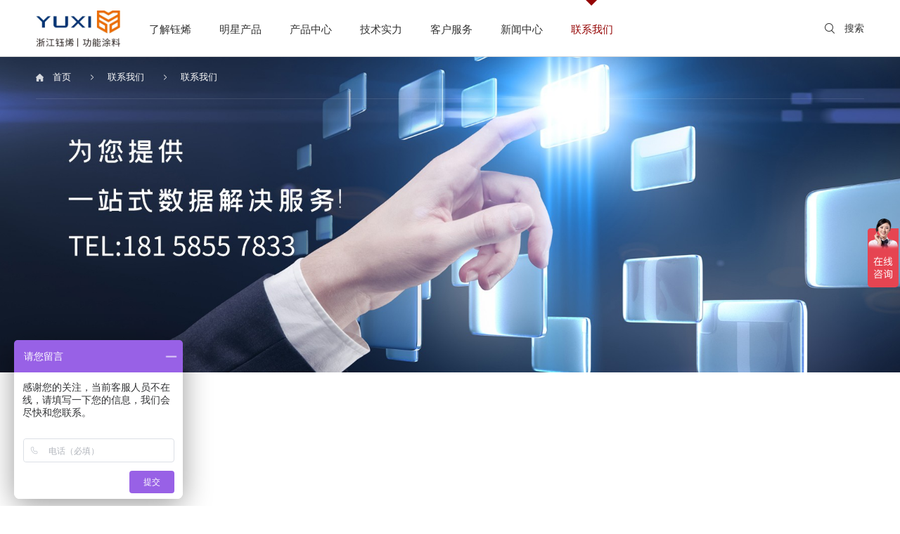

--- FILE ---
content_type: text/html; charset=UTF-8
request_url: https://www.nbthcl.com/index.php/contact
body_size: 4673
content:
<!DOCTYPE html>
<html lang="en">
<head>
    <meta http-equiv="Content-Type" content="text/html; charset=UTF-8" />
    <meta http-equiv="content-language" content="zh-CN" />
    <meta name="viewport" content="width=device-width,initial-scale=1.0,user-scalable=no" />
    <meta name="apple-mobile-web-app-capable" content="yes" />
    <meta name="apple-mobile-web-app-status-bar-style" content="black" />
    <meta name="format-detection" content="telephone=no" />
    <meta name="renderer" content="webkit">
    <meta http-equiv="X-UA-Compatible" content="IE=Edge,chrome=1">
    <meta name="keywords" content="浙江钰烯腐蚀控制股份有限公司">
    <meta name="description" content="浙江钰烯腐蚀控制股份有限公司">
    <title> 浙江钰烯腐蚀控制股份有限公司</title>

    <link href="https://www.nbthcl.com/images/logo.ico" rel="icon">
    <link rel="stylesheet" href="https://www.nbthcl.com/css/reset.css" type="text/css" media="screen" charset="utf-8">
    <link rel="stylesheet" href="https://www.nbthcl.com/css/style.css" type="text/css" media="screen" charset="utf-8">
    <script src="https://www.nbthcl.com/js/jquery-1.11.3.js" type="text/javascript" charset="utf-8"></script>
    <script src="https://www.nbthcl.com/js/jquery.easing.js" type="text/javascript" charset="utf-8"></script>
    <script src="https://www.nbthcl.com/js/jquery.transit.js" type="text/javascript" charset="utf-8"></script>
    <script src="https://www.nbthcl.com/js/html5.min.js" type="text/javascript" charset="utf-8"></script>
    <script src="https://www.nbthcl.com/js/bocfe.js" type="text/javascript" charset="utf-8"></script>
    <script src="https://www.nbthcl.com/js/plug.preload.js" type="text/javascript" charset="utf-8"></script>
    <script src="https://www.nbthcl.com/js/main.js" type="text/javascript" charset="utf-8"></script>
        <link rel="stylesheet" href="https://www.nbthcl.com/css/jquery.lightbox-0.5.css" type="text/css" media="screen" charset="utf-8">
    <style>
        .user-banner-wrap .swiper-slide{
            /*width: auto !important;*/
        }
        .user-banner-wrap {
            flex: 0 0 100%;
            width: 100%;
            margin-top: 30px;
        }
        .user-list1{
            margin: auto;
        }
        .user-banner-wrap .user-banner {
            height: auto;
            width: 100%;
        }
        .user-btns .prev {
            left: -30px;
            background-image: url(https://www.nbthcl.com/images/prev4.png);
        }
        .user-btns .prev {
            left: -30px;
            background-image: url(https://www.nbthcl.com/images/prev4.png);
        }
        #allmap{
            height: 15rem;
        }
    </style>
</head>
<body  data-id="0" class="welcome-body">
<div class="loadding" id="loadding">
    <!-- <span class="loaddings"></span> -->

</div>
<style>
    svg {
        width:60px;
        height: 62px;
    }
    @media (max-width: 1023px) {
        svg {
            width:44px;
            height: 45px;
        }
    }
    .bot-dr a:hover{
        color: #777 !important;
    }
    .qq_wpa{
        position: fixed;
        right: 0;
        bottom: 50px;
    }
</style>
<div class="header">
    <div class="w1280 t1280 f-cb">
        <div class="m-nav-btn">
            <span class="line line1"></span>
            <span class="line line2"></span>
            <span class="line line3"></span>
        </div>
        <a href="javascript:;" class="logo">
            <img src="https://www.nbthcl.com/images/logo.jpg" title="浙江钰烯" alt="浙江钰烯">
        </a>
        <div class="header-nav">
                <div class="nav-item">
        <a href="https://www.nbthcl.com/index.php/index" class="nav-a">
            <span class="nav-s0" data-title="了解钰烯">了解钰烯</span>
        </a>
        <div class="sub-hides">
            
            <a href="https://www.nbthcl.com/index.php/index" class="sub-a">公司简介</a>
            <a href="https://www.nbthcl.com/index.php/video_ty_01" class="sub-a">视频介绍</a>
        </div>
    </div>
    <div class="nav-item">
        <a href="javascript:;" class="nav-a">
            <span class="nav-s0" data-title="明星产品">明星产品</span>
        </a>
        <div class="sub-hides">
                            <a href="https://www.nbthcl.com/index.php/stars/ty_010" class="sub-a menu"> 饮用水专用聚脲涂料</a>
                            <a href="https://www.nbthcl.com/index.php/stars/ty_08" class="sub-a menu"> 喷涂聚脲耐磨涂料</a>
                            <a href="https://www.nbthcl.com/index.php/stars/ty_012" class="sub-a menu"> PCCP管专用涂料</a>
                            <a href="https://www.nbthcl.com/index.php/stars/ty_09" class="sub-a menu"> 音箱专用聚脲防护材料</a>
                            <a href="https://www.nbthcl.com/index.php/stars/ty_011" class="sub-a menu"> 泡雕专用喷涂聚脲防护材料</a>
                            <a href="https://www.nbthcl.com/index.php/stars/ty_013" class="sub-a menu"> 钢质管道及储罐专用涂料</a>
                    </div>
    </div>
    <div class="nav-item">
        <a href="javascript:;" class="nav-a">
            <span class="nav-s0" data-title="产品中心">产品中心</span>
        </a>
        <div class="sub-hides">
                            <a href="https://www.nbthcl.com/index.php/product_ty_02" class="sub-a menu">聚脲防水系列</a>
                            <a href="https://www.nbthcl.com/index.php/product_ty_013" class="sub-a menu">聚脲防腐系列</a>
                            <a href="https://www.nbthcl.com/index.php/product_ty_014" class="sub-a menu">聚脲防护系列</a>
                            <a href="https://www.nbthcl.com/index.php/product_ty_015" class="sub-a menu">天冬聚脲系列</a>
                            <a href="https://www.nbthcl.com/index.php/product_ty_016" class="sub-a menu">手工聚脲系列</a>
                            <a href="https://www.nbthcl.com/index.php/product_ty_017" class="sub-a menu">聚脲配套材料</a>
                            <a href="https://www.nbthcl.com/index.php/product_ty_018" class="sub-a menu">乳化沥青</a>
                            <a href="https://www.nbthcl.com/index.php/product_ty_019" class="sub-a menu">喷涂速凝</a>
                    </div>
    </div>
    <div class="nav-item">
        <a href="javascript:;" class="nav-a">
            <span class="nav-s0" data-title="技术实力">技术实力</span>
        </a>
        <div class="sub-hides">
            
            <a href="https://www.nbthcl.com/index.php/patent" class="sub-a">技术专利</a>
            <a href="https://www.nbthcl.com/index.php/equipment" class="sub-a">制造装备</a>
            <a href="https://www.nbthcl.com/index.php/reserch" class="sub-a">研发实力</a>
            <a href="https://www.nbthcl.com/index.php/office" class="sub-a">办公环境</a>
        </div>
    </div>
    <div class="nav-item">
        <a href="javascript:;" class="nav-a">
            <span class="nav-s0" data-title="客户服务">客户服务</span>
        </a>
        <div class="sub-hides">
            <a href="https://www.nbthcl.com/index.php/project" class="sub-a menu">工程案例</a>
            <a href="https://www.nbthcl.com/index.php/standard" class="sub-a menu">标准化</a>
        </div>
    </div>

    <div class="nav-item">
        <a href="javascript:;" class="nav-a">
            <span class="nav-s0" data-title="新闻中心">新闻中心</span>
        </a>
        <div class="sub-hides">
            <a href="https://www.nbthcl.com/index.php/news/ty_1" class="sub-a menu">公司新闻</a>
            <a href="https://www.nbthcl.com/index.php/news/ty_2" class="sub-a menu">行业新闻</a>
        </div>
    </div>
    
    
    
    
    
    
    
    
    
    
    <div class="nav-item cur">
        <a href="javascript:;" class="nav-a">
            <span class="nav-s0" data-title="联系我们">联系我们</span>
        </a>
        <div class="sub-hides">
                            <a href="https://www.nbthcl.com/index.php/contact" class="sub-a">联系我们</a>
        </div>
    </div>
        </div>
        <span class="search-btn">搜索</span>
        <span class="close-form"></span>
        <div class="search-box">
            <input type="submit" value="" class="submit">
            <input type="text" placeHolder="请输入要搜索的关键词"  class="ser-input" id="keyword" name="txtProductName">
        </div>
    </div>
</div>


    <div class="other-banner-wrap">
        <span class="loaddings"></span>
        <div class="other-banner bgImg " style="background-image: url(https://www.nbthcl.com/storage/banner/g6jwtfPvv9863ntX3c2Z5MaMBK5PfbxwdppBrVTQ.jpeg);">
            <img src="https://www.nbthcl.com/storage/banner/g6jwtfPvv9863ntX3c2Z5MaMBK5PfbxwdppBrVTQ.jpeg" alt="" class="inner-ban-img">
            <div class="w1280">
                <div class="bread-wrap js-m001 ">
                    <a href="https://www.nbthcl.com/index.php/index" class="bread-a">首页</a>
                    <a href="javascript:;" class="bread-a">联系我们</a>
                    <a href="javascript:;" class="bread-a">联系我们</a>
                </div>
                <div class="moudle-titles-wrap" style="height: 498.994px;">
                    <div class="table" style="height: 498.994px;">
                        <div class="table-cell">






                        </div>
                    </div>
                </div>
            </div>
        </div>
    </div>

    <div class="user-list1 js-scale2">
        <div id="allmap"></div>
    </div>
<div class="footer js-m">
    <div class="footer-top">
        <div class="w1280 f-cb">
            <div class="footer-dr">
                <p>座机：0574-65752782</p>
                <p>电话：181 5855 7833</p>

                <p>邮箱：tenghui@yuxicorrosion.com</p>
                <p>地址：中国 浙江 象山县 城东工业园永昌路53号</p>
            </div>
            <div class="footer-nav">
                <div class="nav-item">
                    <a href="javascript:;" class="nav-a">明星产品</a>
                    <div class="sub-hides">
                                                    <a href="https://www.nbthcl.com/index.php/stars/ty_010" class="sub-a menu"> 饮用水专用聚脲涂料</a>
                                                    <a href="https://www.nbthcl.com/index.php/stars/ty_08" class="sub-a menu"> 喷涂聚脲耐磨涂料</a>
                                                    <a href="https://www.nbthcl.com/index.php/stars/ty_012" class="sub-a menu"> PCCP管专用涂料</a>
                                                    <a href="https://www.nbthcl.com/index.php/stars/ty_09" class="sub-a menu"> 音箱专用聚脲防护材料</a>
                                                    <a href="https://www.nbthcl.com/index.php/stars/ty_011" class="sub-a menu"> 泡雕专用喷涂聚脲防护材料</a>
                                                    <a href="https://www.nbthcl.com/index.php/stars/ty_013" class="sub-a menu"> 钢质管道及储罐专用涂料</a>
                                            </div>
                </div>
                <div class="nav-item">
                    <a href="javascript:;" class="nav-a">技术实力</a>
                    <div class="sub-hides">

                        <a href="https://www.nbthcl.com/index.php/patent" class="sub-a">技术专利</a>
                        <a href="https://www.nbthcl.com/index.php/equipment" class="sub-a">制造装备</a>
                        <a href="https://www.nbthcl.com/index.php/reserch" class="sub-a">研发实力</a>
                        <a href="https://www.nbthcl.com/index.php/office" class="sub-a">办公环境</a>

                    </div>
                </div>
                <div class="nav-item">
                    <a href="javascript:;" class="nav-a">产品中心</a>
                    <div class="sub-hides">
                                                    <a href="https://www.nbthcl.com/index.php/product_ty_02" class="sub-a delay1">聚脲防水系列</a>
                                                    <a href="https://www.nbthcl.com/index.php/product_ty_013" class="sub-a delay1">聚脲防腐系列</a>
                                                    <a href="https://www.nbthcl.com/index.php/product_ty_014" class="sub-a delay1">聚脲防护系列</a>
                                                    <a href="https://www.nbthcl.com/index.php/product_ty_015" class="sub-a delay1">天冬聚脲系列</a>
                                                    <a href="https://www.nbthcl.com/index.php/product_ty_016" class="sub-a delay1">手工聚脲系列</a>
                                                    <a href="https://www.nbthcl.com/index.php/product_ty_017" class="sub-a delay1">聚脲配套材料</a>
                                                    <a href="https://www.nbthcl.com/index.php/product_ty_018" class="sub-a delay1">乳化沥青</a>
                                                    <a href="https://www.nbthcl.com/index.php/product_ty_019" class="sub-a delay1">喷涂速凝</a>
                                            </div>
                </div>

















                <div class="nav-item">
                    <a href="javascript:;" class="nav-a">新闻中心</a>
                    <div class="sub-hides">
                        <a href="https://www.nbthcl.com/index.php/news/ty_1" class="sub-a menu">公司新闻</a>
                        <a href="https://www.nbthcl.com/index.php/news/ty_2" class="sub-a menu">行业新闻</a>

                    </div>
                </div>

                <div class="nav-item">
                    <a href="javascript:;" class="nav-a">联系我们</a>
                    <div class="sub-hides">
                                                <a href="https://www.nbthcl.com/index.php/contact" class="sub-a">联系我们</a>

                    </div>
                </div>






            </div>
            <div class="footer-ewm">
                                    <div class="qecode-warp">
                        <div class="img-wrap">
                            <img src="https://www.nbthcl.com/storage/qrcode/TkLC5og2whHrOGUufiq2mcXKLeR8VVI22HQcPQfV.png" alt="" class="img100">
                        </div>
                        <div class="ewm-title">1688二维码</div>
                    </div>
                            </div>

        </div>
    </div>
    <div class="footer-bot">
        <div class="w1280 f-cb">

            <div class="bot-dr">
                Copyright ©2019 - 2020 浙江钰烯腐蚀控制股份有限公司<a href="https://beian.miit.gov.cn/" target="_blank">浙ICP备16013805号-4</a>
                <a href="https://www.nbthcl.com/index.php/admin" target="_blank" style="color: white">后台管理</a>

            </div>

        </div>
    </div>
</div>

<div class="toTop"></div>
<link rel="stylesheet" href="https://www.nbthcl.com/css/swiper.min.css" type="text/css" media="screen" charset="utf-8">
    <script src="https://www.nbthcl.com/js/swiper.min.js" type="text/javascript" charset="utf-8"></script>
<script>
    $(function(){
        url="https://www.nbthcl.com/index.php/index";
        $('.logo').click(function(){
            window.location.href=url + '?id=' + 1;
        });
        $(document).keyup(function(e){
            if(e.keyCode==13){
                var keyword = $.trim($("#keyword").val());
                var Jump = "https://www.nbthcl.com/index.php/search?keyword="+keyword;
                location.href=Jump;
                // console.log(Jump);
            }
        });
    })
</script>
<script>
    var _hmt = _hmt || [];
    (function() {
        var hm = document.createElement("script");
        hm.src = "https://hm.baidu.com/hm.js?4d3d2104143215de06b1cd43ffb57d87";
        var s = document.getElementsByTagName("script")[0];
        s.parentNode.insertBefore(hm, s);
    })();
</script>


    <script src="https://www.nbthcl.com/js/jquery.lightbox-0.5.js" type="text/javascript" charset="utf-8"></script>
    <script type="text/javascript" src="https://api.map.baidu.com/api?v=3.0&ak=53xbYX1gquxSjNUKEGvoOuDuRejEEMMr"></script>
    <script>
        $(function() {
            //预先加载图片begin
            var arrayimg1 = [
                // "http://www.chinasanho.com/upload/2018/07/20/1532050651866xvi64.jpg"
            ];
            $('.other-banner img').each(function () {
                arrayimg1.push($(this).attr('src'));
            });
            _PreLoadImg(arrayimg1, function () {
                // 执行函数
                $('.other-banner-wrap .loaddings').hide();
                setTimeout(function () {
                    $('.other-banner,.other-banner-wrap .js-m001').addClass('show0');
                }, 100);
            });
            //预先加载图片end
            map = new BMap.Map("allmap");
            var point = new BMap.Point(121.946002,29.544413);
            map.centerAndZoom(point, 15);
            map.enableScrollWheelZoom(true);
            map.addControl(new BMap.NavigationControl());
            map.addControl(new BMap.ScaleControl());
            map.addControl(new BMap.OverviewMapControl());
            var data_info = [[121.946002,29.544413, "热线电话：0574-65752782", "地址：涂茨镇城东工业园区永昌路53号"]];
            var marker = new BMap.Marker(point);        // 创建标注
            map.addOverlay(marker);
            var opts = {
                width: 250,     // 信息窗口宽度
                height: 80,     // 信息窗口高度
                enableMessage: true,//设置允许信息窗发送短息
            };
            for (var i = 0; i < data_info.length; i++) {
                var marker = new BMap.Marker(new BMap.Point(data_info[i][0], data_info[i][1]));  // 创建标注
                var content = "<p style='color: #c00000'>浙江钰烯腐蚀控制股份有限公司</p>";
                content = content + data_info[i][2];
                content = content + "<br>" + data_info[i][3];
                map.addOverlay(marker);               // 将标注添加到地图中
                addClickHandler(content, marker);
            }


            function addClickHandler(content, marker) {
                marker.addEventListener("click", function (e) {
                        openInfo(content, e)
                    }
                );
            }

            function openInfo(content, e) {
                var p = e.target;
                var point = new BMap.Point(p.getPosition().lng, p.getPosition().lat);
                var infoWindow = new BMap.InfoWindow(content, opts);  // 创建信息窗口对象
                map.openInfoWindow(infoWindow, point); //开启信息窗口
            }

            if (document.body.clientWidth >= 768) {
                map.panBy(0, 0);
            } else {
                map.panBy(document.body.clientWidth / 2, 200);
            }
            var mapPoints = [
                // {x: 30.312903, y: 120.382029, title: "A", con: "我是A", branch: "老大"},
                // {x: 30.215855, y: 120.024568, title: "B", con: "我是B", branch: "老二"},
                // {x: 30.18015, y: 120.174968, title: "C", con: "我是C", branch: "老三"},
                // {x: 30.324994, y: 120.164399, title: "D", con: "我是D", branch: "老四"},
                // {x: 30.24884, y: 120.305074, title: "E", con: "我是E", branch: "老五"}
            ];
            var i = 0;
            map.addOverlay(marker);
            map.enableScrollWheelZoom(true);

            // 函数 创建多个标注
            function markerFun(points, label, infoWindows) {
                var markers = new BMap.Marker(points);
                map.addOverlay(markers);
                markers.setLabel(label);
                markers.addEventListener("click", function (event) {
                    console.log("0001");
                    map.openInfoWindow(infoWindows, points);//参数：窗口、点  根据点击的点出现对应的窗口
                });
            }

            for (; i < mapPoints.length; i++) {
                var points = new BMap.Point(mapPoints[i].y, mapPoints[i].x);//创建坐标点
                var opts = {
                    width: 250,
                    height: 100,
                    title: mapPoints[i].title
                };
                var label = new BMap.Label(mapPoints[i].branch, {
                    offset: new BMap.Size(25, 5)
                });
                var infoWindows = new BMap.InfoWindow(mapPoints[i].con, opts);
                markerFun(points, label, infoWindows);
            }
        });

    </script>
</body>
</html>






--- FILE ---
content_type: text/css
request_url: https://www.nbthcl.com/css/reset.css
body_size: 3711
content:
/**
 * 1. Set default font family to sans-serif.
 * 2. Prevent iOS text size adjust after orientation change, without disabling
 *    user zoom.
 * 0. sassCore's style
 */
html {
    font-family: sans-serif;
    /* 1 */
    -ms-text-size-adjust: 100%;
    /* 2 */
    -webkit-text-size-adjust: 100%;
    /* 2 */
    overflow-y: scroll;
    /* 0 */
    -webkit-overflow-scrolling: touch;
    /* 0 */ }

/**
 * 1. Remove default margin
 * 0. sassCore's style.
 */
body {
    margin: 0;
    /* 1 */
    font-size: 12px;
    /* 0 */
    line-height: 2;
    /* 0 */
    color: #333;
    /* 0 */
    background-color: #fff;
    /* 0 */ }

/* HTML5 display definitions
   ========================================================================== */
/**
 * Correct `block` display not defined for any HTML5 element in IE 8/9.
 * Correct `block` display not defined for `details` or `summary` in IE 10/11 and Firefox.
 * Correct `block` display not defined for `main` in IE 11.
 */
article,
aside,
details,
figcaption,
figure,
footer,
header,
hgroup,
main,
nav,
section,
summary {
    display: block; }

/**
 * 1. Correct `inline-block` display not defined in IE 8/9.
 * 2. Normalize vertical alignment of `progress` in Chrome, Firefox, and Opera.
 * 3. Correct `inline-block` display in IE 6/7.
 */
audio,
canvas,
progress,
video {
    display: inline-block;
    /* 1 */
    vertical-align: baseline;
    /* 2 */
    *display: inline;
    /* 3 */
    *zoom: 1;
    /* 3 */ }

/**
 * Prevent modern browsers from displaying `audio` without controls.
 * Remove excess height in iOS 5 devices.
 */
audio:not([controls]) {
    display: none;
    height: 0; }

/**
 * Address `[hidden]` styling not present in IE 8/9/10.
 * Hide the `template` element in IE 8/9/11, Safari, and Firefox < 22.
 */
[hidden],
template {
    display: none; }

/* Links
   ========================================================================== */
/**
 * 1. Remove the gray background color from active links in IE 10.
 * 2. Improve readability when focused and also mouse hovered in all browsers.
 * 0. sassCore's style.
 */
a {
    background: transparent;
    /* 1 */
    /* 0 */
    text-decoration: none;
    color: #08c; }
a:active, a:hover {
    outline: 0;
    /* 2 */ }
a:hover {
    color: #006699; }

/* Text-level semantics
   ========================================================================== */
/**
 * Address styling not present in IE 8/9/10/11, Safari, and Chrome.
 */
abbr[title] {
    border-bottom: 1px dotted; }

/**
 * Address style set to `bolder` in Firefox 4+, Safari, and Chrome.
 */
b,
strong {
    font-weight: bold; }

/**
 * Address styling not present in Safari and Chrome.
 */
dfn {
    font-style: italic; }

/**
 * Address styling not present in IE 8/9.
 */
mark {
    background: #ff0;
    color: #000; }

/**
 * Address inconsistent and variable font size in all browsers.
 */
small {
    font-size: 80%; }

/**
 * Prevent `sub` and `sup` affecting `line-height` in all browsers.
 */
sub,
sup {
    font-size: 75%;
    line-height: 0;
    position: relative;
    vertical-align: baseline; }

sup {
    top: -0.5em; }

sub {
    bottom: -0.25em; }

/* Embedded content
   ========================================================================== */
/**
 * 1. Remove border when inside `a` element in IE 8/9/10.
 * 2. Improve image quality when scaled in IE 7.
 * 0. sassCore's style.
 */
img {
    border: 0;
    /* 1 */
    vertical-align: middle;
    /* 0 */
    -ms-interpolation-mode: bicubic;
    /* 2 */ }

/**
 * Correct overflow not hidden in IE 9/10/11.
 */
svg:not(:root) {
    overflow: hidden; }

/* Grouping content
   ========================================================================== */
/**
 * Address differences between Firefox and other browsers.
 */
hr {
    -moz-box-sizing: content-box;
    box-sizing: content-box;
    height: 0; }

/**
 * 1. Contain overflow in all browsers.
 * 2. Improve readability of pre-formatted text in all browsers.
 */
pre {
    overflow: auto;
    /* 1 */
    white-space: pre;
    /* 2 */
    white-space: pre-wrap;
    /* 2 */
    word-wrap: break-word;
    /* 2 */ }

/**
 * 1. Address odd `em`-unit font size rendering in all browsers.
 * 2. Correct font family set oddly in IE 6, Safari 4/5, and Chrome.
 */
code,
kbd,
pre,
samp {
    font-family: monospace, monospace;
    /* 1 */
    _font-family: 'courier new', monospace;
    /* 1 */
    font-size: 1em;
    /* 2 */ }

/* Forms
   ========================================================================== */
/**
 * Known limitation: by default, Chrome and Safari on OS X allow very limited
 * styling of `select`, unless a `border` property is set.
 */
/**
 * 1. Correct color not being inherited.
 *    Known issue: affects color of disabled elements.
 * 2. Correct font properties not being inherited.
 * 3. Address margins set differently in Firefox 4+, Safari, and Chrome.
 */
button,
input,
optgroup,
select,
textarea {
    color: inherit;
    /* 1 */
    font: inherit;
    /* 2 */
    margin: 0;
    /* 3 */ }

/**
 * Address `overflow` set to `hidden` in IE 8/9/10/11.
 */
button {
    overflow: visible; }

/**
 * Address inconsistent `text-transform` inheritance for `button` and `select`.
 * All other form control elements do not inherit `text-transform` values.
 * Correct `button` style inheritance in Firefox, IE 8/9/10/11, and Opera.
 * Correct `select` style inheritance in Firefox.
 */
button,
select {
    text-transform: none; }

/**
 * 1. Avoid the WebKit bug in Android 4.0.* where (2) destroys native `audio`
 *    and `video` controls.
 * 2. Correct inability to style clickable `input` types in iOS.
 * 3. Improve usability and consistency of cursor style between image-type
 *    `input` and others.
 * 4. Remove inner spacing in IE 7 without affecting normal text inputs.
 *    Known issue: inner spacing remains in IE 6.
 */
button,
html input[type="button"],
input[type="reset"],
input[type="submit"] {
    -webkit-appearance: button;
    /* 2 */
    cursor: pointer;
    /* 3 */
    *overflow: visible;
    /* 4 */ }

/**
 * Re-set default cursor for disabled elements.
 */
button[disabled],
html input[disabled] {
    cursor: default; }

/**
 * Remove inner padding and border in Firefox 4+.
 */
button::-moz-focus-inner,
input::-moz-focus-inner {
    border: 0;
    padding: 0; }

textarea:focus,
input:focus {
    outline: none; }

/**
 * Address Firefox 4+ setting `line-height` on `input` using `!important` in
 * the UA stylesheet.
 */
input {
    line-height: normal; }

/**
 * It's recommended that you don't attempt to style these elements.
 * Firefox's implementation doesn't respect box-sizing, padding, or width.
 *
 * 1. Address box sizing set to `content-box` in IE 8/9/10.
 * 2. Remove excess padding in IE 8/9/10.
 * 3. Remove excess padding in IE 7.
 *    Known issue: excess padding remains in IE 6.
 */
input[type="checkbox"],
input[type="radio"] {
    box-sizing: border-box;
    /* 1 */
    padding: 0;
    /* 2 */
    *height: 13px;
    /* 3 */
    *width: 13px;
    /* 3 */ }

/**
 * Fix the cursor style for Chrome's increment/decrement buttons. For certain
 * `font-size` values of the `input`, it causes the cursor style of the
 * decrement button to change from `default` to `text`.
 */
input[type="number"]::-webkit-inner-spin-button,
input[type="number"]::-webkit-outer-spin-button {
    height: auto; }

/**
 * 1. Address `appearance` set to `searchfield` in Safari and Chrome.
 * 2. Address `box-sizing` set to `border-box` in Safari and Chrome
 *    (include `-moz` to future-proof).
 */
input[type="search"] {
    -webkit-appearance: textfield;
    /* 1 */
    -moz-box-sizing: content-box;
    -webkit-box-sizing: content-box;
    /* 2 */
    box-sizing: content-box; }

/**
 * Remove inner padding and search cancel button in Safari and Chrome on OS X.
 * Safari (but not Chrome) clips the cancel button when the search input has
 * padding (and `textfield` appearance).
 */
input[type="search"]::-webkit-search-cancel-button,
input[type="search"]::-webkit-search-decoration,
input[type="text"] {
    -webkit-appearance: none; }

/**
 * Define consistent border, margin, and padding.
 */
fieldset {
    border: 1px solid #c0c0c0;
    margin: 0 2px;
    padding: 0.35em 0.625em 0.75em; }

/**
 * 1. Correct `color` not being inherited in IE 8/9/10/11.
 * 2. Remove padding so people aren't caught out if they zero out fieldsets.
 * 3. Correct alignment displayed oddly in IE 6/7.
 */
legend {
    border: 0;
    /* 1 */
    padding: 0;
    /* 2 */
    *margin-left: -7px;
    /* 3 */ }

/**
 * 1. Remove default vertical scrollbar in IE 8/9/10/11.
 * 0. sassCore's style
 */
textarea {
    overflow: auto;
    /* 1 */
    resize: vertical;
    /* 0 */ }

/**
 * Don't inherit the `font-weight` (applied by a rule above).
 * NOTE: the default cannot safely be changed in Chrome and Safari on OS X.
 */
optgroup {
    font-weight: bold; }

/* Tables
   ========================================================================== */
/**
 * Remove most spacing between table cells.
 */
table {
    border-collapse: collapse;
    border-spacing: 0; }

td,
th {
    padding: 0; }

/**
 * Address CSS quotes not supported in IE 6/7.
 */
q {
    quotes: none; }

html,
button,
input,
select,
textarea {
    font-family: "Source Han Sans CN","Helvetica Neue", Helvetica, Arial, "PingFang SC", "Hiragino Sans GB", "Heiti SC", "Microsoft YaHei", "WenQuanYi Micro Hei", sans-serif; }

h1, h2, h3, h4, h5, h6, p, figure, form, blockquote {
    margin: 0; }

ul, ol, li, dl, dd {
    margin: 0;
    padding: 0; }

ul, ol {
    list-style: none outside none; }

h1, h2, h3 {
    line-height: 2;
    font-weight: normal; }

h1 {
    font-size: 18px; }

h2 {
    font-size: 15.6px; }

h3 {
    font-size: 14.04px; }

h4 {
    font-size: 12px; }

h5, h6 {
    font-size: 10.2px;
    text-transform: uppercase; }

input:-moz-placeholder,
textarea:-moz-placeholder {
    color: #ccc; }

input::-moz-placeholder,
textarea::-moz-placeholder {
    color: #ccc; }

input:-ms-input-placeholder,
textarea:-ms-input-placeholder {
    color: #ccc; }

input::-webkit-input-placeholder,
textarea::-webkit-input-placeholder {
    color: #ccc; }

.clear {
    clear: both; }

.f-cb {
    zoom: 1; }

.f-cb:after {
    display: block;
    height: 0;
    clear: both;
    visibility: hidden;
    overflow: hidden;
    content: "."; }

.fl {
    float: left;
    display: inline; }

.fr {
    float: right;
    display: inline; }

.por {
    position: relative; }

.poa {
    position: absolute; }

.pof {
    position: fixed; }

.poa-f {
    position: absolute;
    left: 0;
    top: 0;
    width: 100%;
    height: 100%; }

.ovh {
    overflow: hidden; }

.noselect {
    -moz-user-select: none;
    -webkit-user-select: none;
    -ms-user-select: none; }

.z1 {
    z-index: 1; }

.z2 {
    z-index: 2; }

.z3 {
    z-index: 3; }

.dn {
    display: none; }

.dib {
    display: inline-block; }

.w-f {
    width: 100%; }

.h-f {
    height: 100%; }

.fwn {
    font-weight: normal; }

.tac {
    text-align: center; }

.t-f {
    transition: all 0.5s; }

.t-c {
    transition: color 0.5s; }

.t-bg {
    transition: background 0.5s; }

.loader {
    width: 50px;
    height: 50px;
    position: absolute;
    top: 50%;
    left: 50%;
    margin: -25px 0 0 -25px;
    font-size: 10px;
    border-top: 1px solid rgba(0, 0, 0, 0.08);
    border-right: 1px solid rgba(0, 0, 0, 0.08);
    border-bottom: 1px solid rgba(0, 0, 0, 0.08);
    border-left: 1px solid rgba(0, 0, 0, 0.5);
    border-radius: 50%;
    animation: spinner 700ms infinite linear; }

.loader.white {
    border-top: 1px solid rgba(255, 255, 255, 0.08);
    border-right: 1px solid rgba(255, 255, 255, 0.08);
    border-bottom: 1px solid rgba(255, 255, 255, 0.08);
    border-left: 1px solid rgba(255, 255, 255, 0.5); }

@keyframes spinner {
    0% {
        transform: rotate(0deg); }
    100% {
        transform: rotate(360deg); } }

/*# sourceMappingURL=reset.css.map */

--- FILE ---
content_type: text/css
request_url: https://www.nbthcl.com/css/style.css
body_size: 21662
content:
@charset "UTF-8";
@font-face {
    font-family: 'Century Gothic';
    src: url('fonts/GOTHICB.eot');
    src: url('fonts/GOTHICB.eot') format('embedded-opentype'),
    url('fonts/GOTHICB.woff2') format('woff2'),
    url('fonts/GOTHICB.woff') format('woff'),
    url('fonts/GOTHICB.ttf') format('truetype'),
    url('fonts/GOTHICB.otf') format('truetype'),
    url('fonts/GOTHICB.svg#GOTHICB') format('svg');
}
.century {
    font-family: "Century Gothic","Arial" !important; }

/*网站单位设置*/
@media (max-width: 767px) {
    html {
        font-size: 26px !important; } }
@media (max-width: 479px) {
    html {
        font-size: 24px !important; } }
@media screen and (max-width: 320px) {
    html {
        font-size: 20px !important; } }
@media (min-width: 768px) {
    html {
        font-size: 28px !important; } }
@media (min-width: 1200px) {
    html {
        font-size: 30px !important; } }
@media (min-width: 1440px) {
    html {
        font-size: 34px !important; } }
@media (min-width: 1680px) {
    html {
        font-size: 40px !important; } }
div, ul, li, span, a {
    box-sizing: border-box; }

body {
    overflow: hidden; }

.por {
    position: relative; }

.poa {
    position: absolute; }

.Arial {
    font-family: "Arial"; }

.toUpp {
    text-transform: uppercase; }

.omit {
    overflow: hidden;
    text-overflow: ellipsis;
    display: -webkit-box;
    -webkit-line-clamp: 1;
    -webkit-box-orient: vertical; }

.toTop {
    display: none;
    position: fixed;
    z-index: 7;
    bottom: 0;
    right: 0;
    width: 48px;
    height: 48px;
    cursor: pointer;
    background: #940404 url(../images/toTop.png) no-repeat center;
    transition: all .3s linear; }
.toTop:hover {
    transform: translateY(-6px); }

.multi-omit2 {
    overflow: hidden;
    text-overflow: ellipsis;
    display: -webkit-box;
    -webkit-line-clamp: 2;
    -webkit-box-orient: vertical; }

.multi-omit3 {
    overflow: hidden;
    text-overflow: ellipsis;
    display: -webkit-box;
    -webkit-line-clamp: 3;
    -webkit-box-orient: vertical; }

.multi-omit4 {
    overflow: hidden;
    text-overflow: ellipsis;
    display: -webkit-box;
    -webkit-line-clamp: 4;
    -webkit-box-orient: vertical; }

.multi-omit5 {
    overflow: hidden;
    text-overflow: ellipsis;
    display: -webkit-box;
    -webkit-line-clamp: 5;
    -webkit-box-orient: vertical; }

.omit2 {
    overflow: hidden;
    text-overflow: ellipsis;
    display: -webkit-box;
    -webkit-line-clamp: 2;
    -webkit-box-orient: vertical; }

.omit3 {
    overflow: hidden;
    text-overflow: ellipsis;
    display: -webkit-box;
    -webkit-line-clamp: 3;
    -webkit-box-orient: vertical; }

.omit4 {
    overflow: hidden;
    text-overflow: ellipsis;
    display: -webkit-box;
    -webkit-line-clamp: 4;
    -webkit-box-orient: vertical; }

.omit5 {
    overflow: hidden;
    text-overflow: ellipsis;
    display: -webkit-box;
    -webkit-line-clamp: 5;
    -webkit-box-orient: vertical; }

.nowrap {
    overflow: hidden;
    white-space: nowrap;
    text-overflow: ellipsis; }

.opa7 {
    opacity: .7;
    filter: alpha(opacity=70); }

.ovh {
    overflow: hidden; }

.ovs {
    overflow: visible; }

.img100 {
    display: block;
    width: 100%; }

.table {
    display: table;
    width: 100%;
    height: 100%; }

.table-cell {
    display: table-cell;
    vertical-align: middle; }

.w1280 {
    width: 1280px;
    margin: 0 auto;
    position: relative;
}

.w1340 {
    width: 1340px;
    margin: 0 auto; }

.w1480 {
    width: 1480px;
    margin: 0 auto; }

.flexBox {
    display: -webkit-box;
    display: -webkit-flex;
    display: -ms-flexbox;
    display: flex;
    flex-wrap: wrap;
    justify-content: space-between; }

.loadding {
    position: fixed;
    z-index: 12;
    width: 100vw;
    height: 100vh;
    left: 0;
    top: 0;
    display: none;
    background: #000;
    transition: all 1.5s ease;
    overflow: hidden; }
.loadding #loadding-video {
    width: 100vw !important;
    height: 100vh !important;
    position: absolute;
    top: 0;
    left: 0;
}
.loadding.out {
    top: -100vh;
}
.loadding.out2{
    opacity:0;
    visibility:hidden;
    transition:none;
}
.loadding.hide0 {
    display: none;
    transition: none;
}

.welcome, .footer {
    transition: all 1.5s ease;
    transform: translateY(100vh); }
.welcome.in, .footer.in {
    transform: translateY(0); }
.welcome.in2, .footer.in2 {
    transform: translateY(0);
    transition: none; }




.header {
    position: fixed;
    left: 0;
    top: 0;
    z-index: 7;
    width: 100%;
    background: #fff;
    overflow: visible;
    /*margin-top: -80px;*/
    /*transform: scale3D(1,0,1);*/
    transition: all 1s ease .5s;
    transform: translateX(30px);
    border-bottom: 1px solid #dbdbdb; }
.header.animate {
    transform: translateX(0);
    /*transform: scale3D(1,,1);*/
    /*margin-top: 0;*/ }
.header .logo {
    padding-top: 0;
    float: left;
    display: inline-block;
    width: 140px;
}
.header .logo img{
    width: 120px;
    margin-top: 15px;
    /* height: 80px; */
    object-fit: contain;
}
.header .header-right-img {
    float: right;
    padding-top: 10px;
    width: 60px; }
.header .search-btn {
    float: right;
    font-size: 14px;
    line-height: 80px;
    color: #333;
    padding-left: 28px;
    margin-left: 22px;
    cursor: pointer;
    background: url(../images/ser1.png) no-repeat left center; }

.header-nav {
    float: left; }
.header-nav .nav-item {
    position: relative;
    float: left;
    display: inline-block;
    height: 80px;
    padding-top: 30px; }
.header-nav .nav-item:before {
    position: absolute;
    left: 50%;
    top: -8px;
    margin-left: -8px;
    content: "";
    display: block;
    width: 0;
    height: 0;
    border-color: #940404 transparent transparent transparent;
    border-width: 8px;
    border-style: solid;
    transition: all .5s ease; }
.header-nav .nav-item:hover:before, .header-nav .nav-item.cur:before {
    top: 0; }
.header-nav .nav-item:hover .sub-a, .header-nav .nav-item.cur .sub-a {
    opacity: 1;
    transform: translateY(0); }
.header-nav .nav-item:hover .nav-s0, .header-nav .nav-item.cur .nav-s0 {
    overflow: visible;
    transform: translateY(-18px); }
.header-nav .nav-s0 {
    position: relative;
    display: block;
    height: 18px;
    line-height: 24px;
    overflow: hidden;
    transition: all .5s ease; }
.header-nav .nav-s0:after {
    display: block;
    content: attr(data-title);
    position: absolute;
    color: #940404;
    left: 0;
    /*transform: translateY(100%);*/
    top: 100%;
    height: 100%;
    width: 100%; }
.header-nav .nav-a {
    display: block;
    color: #333;
    font-size: 15px;
    line-height: 18px;
    height: 18px;
    padding: 0 .65rem;
    border-left: 1px solid #e5e5e5;
    overflow: hidden; }
.header-nav .nav-a:first-child {
    border-left-color: transparent; }
.header-nav .sub-hides {
    display: none;
    position: absolute;
    z-index: 2;
    width: 200px;
    left: 50%;
    top: 100%;
    margin-left: -100px;
    background: #fff;
    box-shadow: 0 0 1px rgba(0, 0, 0, 0.1); }
.header-nav .sub-a {
    opacity: 0;
    transform: translateY(6px);
    border-bottom: 1px solid #e5e5e5;
    display: block;
    padding: 10px;
    color: #333;
    font-size: 14px;
    line-height: 20px;
    text-align: center;
    transition-duration: .3s;
    transition-timing-function: ease; }
.header-nav .sub-a:hover,.header-nav .active {
    color: #940404;
    transform: translateX(-6px); }

.footer-nav {
    float: left; }
.footer-nav .nav-item {
    position: relative;
    float: left;
    display: inline-block;
    width: 126px; }
.footer-nav .nav-item:first-child,
.footer-nav .nav-item:nth-child(3){
    width: 200px; }
.footer-nav .nav-item:nth-child(6) {
    width: 105px; }
.footer-nav .nav-a {
    display: block;
    color: #333;
    font-size: 16px;
    line-height: 1;
    margin-bottom: 20px; }
.footer-nav .sub-hides {
    z-index: 2;
    width: 100%;
    left: 0;
    top: 100%; }
.footer-nav .sub-a {
    display: block;
    color: #888;
    font-size: 13px;
    line-height: 30px;
    transition-duration: .3s;
    transition-timing-function: ease; }
.footer-nav .sub-a:hover {
    color: #940404; }

.footer-top {
    padding: 2rem 0 1.4rem;
    border-top: 1px solid #eee;
    border-bottom: 1px solid #eee; }


.footer-ewm {
    float: left;
    margin-left: .9rem; }
.footer-ewm .ewm-title {
    color: #333;
    font-size: 14px;
    line-height: 1;
    margin-bottom: .9rem;
    text-align: center;
}
.footer-ewm .img-wrap {
    width: 95px;
    margin: auto;
}

.footer-dr {
    color: #333;
    float: left;
    font-size: 15px;
    line-height: 1.8;
    padding-right: 20px;
    width: 280px;
}
@media (max-width: 1023px){
    .footer-dr {
        width: auto;
    }
}
.footer-dr .buy-title, .footer-dr .tele-title {
    font-size: 14px;
    line-height: 1; }
.footer-dr .buy-title {
    margin-bottom: .9rem; }

.footer-dr .tele-title {
    margin-top: .75rem;
    margin-bottom: 14px; }
.footer-dr .tele-num {
    font-size: .75rem;
    line-height: 1.2;
    font-family: "Century Gothic";
    font-weight: bold; }
.footer-dr .buy-a {
    display: inline-block;
    width: 1.1rem;
    margin-right: 12px; }
.footer-search-a {
    display: block;
    color: #333;
    line-height: 30px;
    font-size: 14px;
    transition-duration: .5s;
    margin-top: .75rem;
    padding-left: 32px;
    background: url(../images/f0.png) no-repeat left center;
    background-size: 24px !important;
    height: 30px;
}
.footer-search-a:hover {
    transform: translateX(10px);
    color: #940404;
}
.footer-bot {
    font-size: 14px;
    line-height: 1;
    color: #333;
    padding: .6rem 0 .8rem; }
.footer-bot .bot-dl {
    float: left; }
.footer-bot .bot-dr {
    text-align: center }
.footer-bot .bot-nav-a, .footer-bot .boc-a {
    color: #333;
    transition: all .5s ease; }
.footer-bot .bot-nav-a:hover, .footer-bot .boc-a:hover {
    color: #940404; }
.footer-bot .bot-nav-a:nth-child(2),.footer-bot .bot-nav-a:nth-child(4) {
    display: inline-block;
    border-left: 1px solid #eee;
    border-right: 1px solid #eee;
    margin: 0 15px;
    padding: 0 15px; }
.footer-dr,.footer-nav,.footer-ewm{
    float: none;
    display: inline-block;
    vertical-align: top;
}
.qecode-warp{
    float: left;
    padding: 0 10px;
}
.right-fixed {
    position: fixed;
    z-index: 7;
    right: -50px;
    top: 50%;
    margin-top: -75px;
    transition: all 1s ease 1.5s; }
.right-fixed.animate {
    right: 0; }
.right-fixed .tele-hide {
    position: absolute;
    display: none;
    width: 150px;
    height: 50px;
    text-align: center;
    background: #940404;
    color: #fff;
    font-size: 16px;
    line-height: 50px;
    right: 51px; }
.right-fixed .fixed-a {
    display: block;
    width: 50px;
    height: 50px;
    border-bottom: 1px solid #231f1c;
    background-color: #000;
    background-position: center !important;
    background-repeat: no-repeat !important;
    transition: all .5s ease; }
.right-fixed .fixed-a:hover {
    background-color: #940404;
    border-bottom-color: #940404; }
.right-fixed .fixed-a:first-child {
    background-image: url(../images/i1.png); }
.right-fixed .fixed-a:nth-child(2) {
    background-image: url(../images/i2.png); }
.right-fixed .fixed-a:nth-child(3) {
    background-image: url(../images/i3.png); }
.right-fixed .fixed-a:last-child {
    position: relative;
    background-image: url(../images/i4.png); }

.welcome-banner {
    position: relative;
    overflow: hidden; }
/*.welcome-banner .img100 {
    transition: all 5s ease;
  }
  .welcome-banner .swiper-slide-active .img100 {
    transform: scale3D(1.03,1.03,1.03);
  }*/
.hd01 {
    position: absolute;
    z-index: 2;
    width: 100%;
    left: 0;
    bottom: 24px !important;
    text-align: center; }
.hd01 .swiper-pagination-bullet {
    width: 45px;
    height: 3px;
    display: inline-block;
    margin: 0 7px;
    background: #fff;
    position: relative;
    opacity: 1;
    border-radius: 0; }
.hd01 .swiper-pagination-bullet:before {
    position: absolute;
    display: block;
    left: 0;
    top: 0;
    content: "";
    width: 0;
    height: 3px;
    background: #940404;
    transition: all 0s linear; }
.hd01 .swiper-pagination-bullet.swiper-pagination-bullet-active:before {
    width: 100%;
    transition: all 3.5s linear; }

.hd02 {
    position: absolute;
    z-index: 2;
    width: 100%;
    left: 0;
    bottom: 32px;
    text-align: center; }
.hd02 .swiper-pagination-bullet {
    width: 14px;
    height: 14px;
    display: inline-block;
    margin: 0 5px;
    position: relative;
    opacity: 1;
    border-radius: 0;
    border: 1px solid #fff;
    background: none;
    border-radius: 50%; }
.hd02 .swiper-pagination-bullet.swiper-pagination-bullet-active {
    background: #fff; }
.hd03 {
    margin-top: 15px;
    width: 100%;
    text-align: center; }
.hd03 .swiper-pagination-bullet {
    width: 14px;
    height: 14px;
    display: inline-block;
    margin: 0 4px;
    position: relative;
    opacity: 1;
    border-radius: 0;
    border: 2px solid #940404;
    background: none;
    border-radius: 50%; }
.hd03 .swiper-pagination-bullet.swiper-pagination-bullet-active {
    background: #940404; }



.can-hover .img-wrap {
    overflow: hidden;
    margin: 3px;
    height: 280px;
    background-color: #f1f1f1;  }
.can-hover .img-wrap .img100 {
    display: block;
    width: 100%;
    height: 100%;
    object-fit: contain;
    margin: auto;
    transition: all 1s ease; }
.welcome-introduce{
    text-align: center;
    padding-top: 120px;
    padding-bottom: 70px;
}
.welcome-introduce .img-box{
    position: relative;
    display: inline-block;
    width: 480px;
    height: 465px;
    vertical-align: top;
    max-width: 100%;
    max-height: 93vw;
}
.welcome-introduce .img-wrap{
    display: block;
    width: 450px;
    height: 500px;
    max-width: 80%;
}
.welcome-introduce .img-wrap img{
    max-width: 100%;
    max-height: 100%;
}
.welcome-introduce .title-wrap{
    position: absolute;
    top: 75px;
    right: 0;
    display: block;
    width: 220px;
    height: 100px;
    text-align: center;
    background-color: white;
    color: #192940;
    padding: 20px;
}

.welcome-introduce .title-wrap .title-cn{
    font-size: 24px;
    line-height: 1.6;
}
.welcome-introduce .title-wrap .title-en{
    font-size: 16px;
    line-height: 1.6;
}
.welcome-introduce .color-block-wrap{
    position: absolute;
    bottom: 0;
    right: 15%;
    width: 360px;
    height: 200px;
    max-width: 63%;
    max-height: 39%;
    background-color: #192940;
    z-index: -1;
}
.welcome-introduce .text-box{
    display: inline-block;
    width: 870px;
    max-width: 100%;
    padding: 10px;
    font-size: 16px;
    color: #333;
    line-height: 2;
    /* margin-left: 50px; */
    text-align: left;
    padding-top: 60px;
    padding-left: 30px;

}
.welcome-introduce .text-box p{
    margin-bottom: 35px;
}
.welcome-introduce .text-box .more{
    display: block;
    text-align: right;
    font-size: 14px;
}
.links{
    border-top: 1px solid #eee;
    font-size: 16px;
    color: #333;
    padding-bottom: 30px;
    padding-top: 30px !important;
}
.links a{
    color: #333;
}
.can-hover:hover .img100 {
    transform: scale3d(1.1, 1.1, 1.1); }

.welcome-list2 .list-li {
    flex: 1;
    border-right: 1px solid #fff;
    text-align: center;
    font-size: 14px;
    line-height: 32px; }
.welcome-list2 .list-li:hover .title1 {
    color: #940404; }
.welcome-list2 .title1 {
    color: #333;
    font-size: 18px; }
.welcome-list2 .detail1 {
    color: #888; }
.welcome-list2 .txts-wrap {
    padding: 30px; }

.bgImg {
    background-size: cover !important;
    background-repeat: no-repeat !important;
    background-position: center !important;}

.bgf5 {
    background: #f5f5f5; }

.bgef {
    background: #efefef; }

.bgf8 {
    background: #f8f8f8; }

.inner-banner {
    position: relative;
    color: #fff;
    line-height: 1; }
.inner-banner .m-img {
    display: none; }
.inner-banner .banner-h5 {
    font-size: .5rem; }
.inner-banner .banner-h1 {
    font-size: 1.25rem;
    margin: .5rem 0 .6rem; }
.inner-banner .banner-h3 {
    font-size: .75rem;
    margin-bottom: 1.75rem; }

.pro-banner {
    position: relative;
    color: #fff;
    line-height: 1;
    height: 21.5rem; }
.pro-banner .m-img {
    display: none; }
.pro-banner .banner-h5 {
    font-size: .5rem; }
.pro-banner .banner-h1 {
    font-size: 1.25rem;
    margin: .5rem 0 .6rem; }
.pro-banner .banner-h3 {
    font-size: .75rem; }
.pro-banner .video-play {
    margin-top: 1.25rem; }

.fast-banner {
    color: #2f2f2f; }
.fast-banner .video-play {
    color: #2f2f2f;
    border: 1px solid #2f2f2f; }
.fast-banner .video-play:before {
    content: "";
    display: inline-block;
    width: 0;
    height: 0;
    margin-right: 16px;
    border-color: transparent transparent transparent #2f2f2f;
    border-width: 6px 9px;
    border-style: solid;
    transition: all .5s ease; }
.fast-banner .banner-ico {
    margin-top: .6rem; }
.fast-banner .banner-ico .ico1 {
    display: inline-block;
    max-width: 100%; }

.news-banner {
    background-size: cover !important;
    background-repeat: no-repeat !important;
    background-position: center bottom !important; }

.other-banner .w1280 {
    height: 15rem; }

.other-banner .moudle-titles {
    text-align: left; }
.other-banner .moudle-titles.with-shadow {
    display: inline-block;
    background-color: rgba(0,0,0,0.4);
    padding-left: 1.5rem;
    padding-right: 3rem;
    min-width: 12rem; }
.inner-nav {
    background: #f8f8f8;
    margin-bottom:25px;}
.inner-nav .w1280 {
    border-right: 1px solid #dbdbdb; }
.inner-nav .inner-nav-item {
    position: relative;
    flex: 1;
    color: #333;
    font-size: 16px;
    line-height: 2.1rem;
    text-align: center;
    border-left: 1px solid #dbdbdb;
    transition: all .5s ease;
    overflow: hidden; }
.inner-nav .inner-nav-item:before {
    position: absolute;
    left: 50%;
    top: -8px;
    margin-left: -8px;
    content: "";
    display: block;
    width: 0;
    height: 0;
    border-color: #940404 transparent transparent transparent;
    border-width: 8px;
    border-style: solid;
    transition: all .5s ease; }
.inner-nav .inner-nav-item.cur, .inner-nav .inner-nav-item:hover {
    background: #fff; }
.inner-nav .inner-nav-item.cur:before, .inner-nav .inner-nav-item:hover:before {
    top: 0; }

.video-play {
    display: block;
    border: 1px solid #919191;
    border-radius: 25px;
    width: 150px;
    height: 50px;
    line-height: 50px;
    font-size: 16px;
    color: #dcdcdc;
    transition: all .8s ease;
    text-align: center;
    cursor: pointer; }
.video-play:before {
    content: "";
    display: inline-block;
    width: 0;
    height: 0;
    margin-right: 16px;
    border-color: transparent transparent transparent #fff;
    border-width: 6px 9px;
    border-style: solid;
    transition: all .5s ease; }
.video-play:hover {
    /*transform: translateY(-6px); */
    background: #fff;
    color:#333;
}
.video-play:hover:before {
    border-color: transparent transparent transparent #333;
    margin-right: 10px;
}
.fast-banner .video-play:hover {
    /*transform: translateY(-6px); */
    background: #2f2f2f;
    color:#fff;
}
.fast-banner .video-play:hover:before {
    border-color: transparent transparent transparent #fff;
    margin-right: 10px;
}
.color-list2 .contents {
    width: 550px;
    margin: 0 auto;
    padding: 4.5rem 0 5rem;
    color: #333;
    text-align: center; }
.color-list2 .title1 {
    font-size: 1.5rem;
    line-height: 1; }
.color-list2 .title2 {
    font-size: .6rem;
    line-height: 1.5;
    font-weight: bold; }
.color-list2 .h3 {
    font-size: .6rem;
    line-height: 1.5;
    margin: .6rem 0 1rem; }
.color-list2 .h4 {
    font-size: .4rem;
    line-height: 2;
    margin-top: .1rem;
    margin-bottom: 1.6rem; }
.color-list2 .three-item-wrap {
    text-align: center; }
.color-list2 .item {
    display: inline-block;
    margin: 0 34px; }
.color-list2 .item:first-child {
    padding-top: .1rem; }
.fast-hot .color-list2 .item:first-child,.multi-list2.color-list2 .item:first-child {
    padding-top: 0 !important;
}
.color-list2 .nums {
    color: #940404;
    font-size: .4rem;
    line-height: .9rem; }
.color-list2 .nums .num0 {
    display: inline-block;
    vertical-align: top;
    font-size: .9rem; }
.color-list2 .nums .num1 {
    padding-top: .1rem;
    display: inline-block;
    vertical-align: top; }
.color-list2 .icos {
    display: inline-block;
    max-width: 100%; }
.color-list2 .three-item-txts {
    font-size: .4rem;
    line-height: 1;
    margin-top: 12px;
    color: #333; }

.color-list3 .contents {
    color: #fff;
    overflow: visible; }
.color-list3 .title1 {
    font-size: 1.4rem;
    line-height: 1.2; }
.color-list3 .title2 {
    font-size: .6rem;
    line-height: 1.5;
    font-weight: bold; }
.color-list3 .h3 {
    font-size: .45rem;
    line-height: 1;
    margin-bottom: 10px; }
.color-list3 .h4 {
    font-size: .35rem;
    line-height: 2; }
.color-list3 .img-wrap {
    display: block;
    position: absolute;
    top: 0; }
.color-list3 .icos {
    margin: 1.1rem 0 .9rem;
    width: 258px; }
.color-list3 .item {
    position: relative; }
.color-list3 .item:first-child .txts {
    padding: 5rem 0 1rem;
    float: right;
    margin-right: 1.15rem; }
.color-list3 .item:first-child .img-wrap {
    left: -2rem;
    width: 19.8rem; }
.color-list3 .item:last-child .txts {
    padding: 5rem 0 8rem;
    float: left; }
.color-list3 .item:last-child .img-wrap {
    right: -3.5rem;
    width: 24.5rem; }

.color-list4 {
    color: #333;
    padding: 2.4rem 0;
    position: relative;
    overflow: hidden; }
.color-list4 .list4-right-img {
    position: absolute;
    display: block;
    width: 28rem;
    right: 0;
    bottom: 0; }
.color-list4 .title1-dl {
    float: left;
    max-width: 16rem;
    margin-right: 10px; }
.multi-list4 .title1-dl {
    max-width: 17rem;
}
.fast-list4 .title1-dl {
    max-width: 20rem;
}
.color-list4 .title1 {
    font-size: 1.4rem;
    line-height: 1;
    margin-bottom: .4rem;
    display: block; }
.color-list4 .title1-detail {
    font-size: .5rem;
    line-height: 1.8;
    display: block; }
.color-list4 .list4-img1 {
    float: left;
    display: inline-block;
    width: 3.55rem; }
.color-list4 .four-item-wrap1 {
    margin-top: 1.85rem; }
.color-list4 .four-item-wrap1 .h4 {
    font-size: .55rem;
    line-height: 1.3;
    color: #333;
    margin-bottom: 10px; }
.color-list4 .four-item-wrap1 .h5 {
    font-size: 16px;
    line-height: 1.5;
    color: #9b9b9b; }
.color-list4 .four-item-wrap1 .h5 .small {
    font-size: 15px;
}
.color-list4 .four-item-wrap1 .item {
    min-height: 2.35rem;
    padding-left: 3.6rem;
    background-size: 2.35rem;
    background-repeat: no-repeat;
    background-position: left center;
    margin-bottom: 1.6rem; }
/*.gold .color-list4 .four-item-wrap1 .item {
        padding-left: 2.6rem;
      }*/
.color-list4 .four-item-wrap2 {
    margin-top: 1.8rem; }
.color-list4 .four-item-wrap2 .item {
    display: inline-block;
    margin-right: .5rem;
    width: 1.85rem; }
.color-list4 .four-item-wrap2 .h4 {
    text-align: center;
    padding-top: 10px;
    font-size: .4rem;
    line-height: 1.5;
    color: #333; }

.color-list5 {
    padding-top: 2.65rem; }
.color-list5 .img100 {
    transition: all .5s ease;
}
.pro-bot-banner .parameter-item1:hover .img100,.pro-bot-banner .parameter-item2:hover .img100  {
    transform: translateY(-12px);
}
.pro-bot-banner .parameter-item1:hover .title1,.pro-bot-banner .parameter-item2:hover .title1 {
    color: #940404;
}
.color-list5 .size-wrap {
    margin: .55rem 0;
    height: 2.25rem;
    color: #333;
    font-size: .4rem;
    line-height: 1.5;
    border-top: 1px solid #dbdbdb;
    border-bottom: 1px solid #dbdbdb; }
.color-list5 .parameter-color {
    margin-top: .7rem; }
.color-list5 .parameter-color .color-s0 {
    display: inline-block;
    vertical-align: top;
    border-radius: 50%;
    border: 3px solid #e5e5e5;
    width: 24px;
    height: 24px;
    margin-right: 8px; }
.color-list5 .parameter-color .black {
    background-image: url(../images/color1.png); }
.color-list5 .parameter-color .red {
    background-image: url(../images/color2.png); }
.color-list5 .parameter-color .yellow {
    background-image: url(../images/color3.png); }
.color-list5 .parameter-item1 {
    padding-bottom: .6rem; }
.color-list5 .parameter-item1 .img-wrap {
    flex: 0 0 50%; }
.color-list5 .parameter-item1 .txts-wrap {
    flex: 0 0 43%; }
.color-list5 .parameter-item1 .title1 {
    color: #333;
    font-size: .5rem;
    line-height: 1.5; }
.color-list5 .parameter-item1 .title1-detail {
    color: #666;
    font-size: .45rem;
    line-height: 1.5; }
.color-list5 .parameter-item1 .size-wrap {
    margin: .55rem 0;
    padding: .5rem 0;
    color: #333;
    font-size: .4rem;
    line-height: 1.5;
    border-top: 1px solid #dbdbdb;
    border-bottom: 1px solid #dbdbdb; }
.color-list5 .parameter-item1 .size-num, .color-list5 .parameter-item1 .size-name {
    display: inline-block;
    vertical-align: top; }
.color-list5 .parameter-item1 .size-num {
    margin-left: .9rem; }
.color-list5 .details1 {
    font-size: .4rem;
    line-height: 1.5; }
.color-list5 .parameter-item2 .title1 {
    color: #333;
    font-size: .4rem;
    line-height: 1.5; }
.color-list5 .parameter-item2 .title1-detail {
    color: #666;
    font-size: .4rem;
    line-height: 1.5; }
.color-list5 .parameter-item2 .details1, .color-list5 .parameter-item2 .size-wrap {
    color: #333;
    font-size: .35rem;
    line-height: 1.7; }

.parameter-banner-wrap {
    position: relative; }

.pro-bot-banner {
    padding: 0 10px;
    overflow: hidden; }
.pro-bot-banner .parameter-item2 {
    display: block;
    height: auto;
    text-align: center;
    font-size: 14px;
    line-height: 24px;
    color: #333;
    transition: all .5s ease;
    padding: 1.6rem 0 2.5rem;
    border-top: 1px solid #dbdbdb; }
.pro-bot-banner .parameter-item2:hover {
    box-shadow: 0 0 10px rgba(0, 0, 0, 0.1); }
.pro-bot-banner .parameter-item2 .title1 {
    color: #333;
    font-size: .4rem;
    line-height: 1.75; }
.pro-bot-banner .parameter-item2 .txts-wrap, .pro-bot-banner .parameter-item2 .img-wrap {
    padding: 0 1rem; }
.pro-bot-banner .parameter-item2 .title1-detail {
    color: #666;
    font-size: .4rem;
    line-height: 1.75; }
.pro-bot-banner .parameter-item2 .size-name {
    float: left; }
.pro-bot-banner .parameter-item2 .size-num {
    float: right; }
.pro-bot-banner .parameter-item2 .parameter-color {
    margin-top: .4rem; }

.color-list6 {
    padding: 3.2rem 0 3.5rem; }

.color-list6-banner {
    position: relative;
    overflow: hidden; }
.color-list6-banner .swiper-slide {
    position: relative;
    overflow: hidden;
    display: inline-block;
    height: 14.5rem !important;
    width: auto; }
.color-list6-banner .swiper-slide .swiper-img {
    display: block;
    width: auto;
    height: 100%; }
.color-list6-banner .swiper-slide:after {
    position: absolute;
    z-index: 2;
    content: "";
    display: block;
    width: 100%;
    height: 100%;
    top: 0;
    top: 0;
    transition: all 1s ease;
    background: rgba(0, 0, 0, 0.5); }
.color-list6-banner .swiper-slide:hover:after, .color-list6-banner .swiper-slide.swiper-slide-active:after {
    opacity: 0; }

.international-banner {
    position: relative;
    overflow: hidden; }
.international-banner .slide-title {
    position: absolute;
    color: #fff;
    font-size: 16px;
    left: 0;
    bottom: 17px;
    width: 100%;
    height: 23px;
    line-height: 23px;
    padding-left: .5rem; }
.international-banner .swiper-slide {
    position: relative;
    overflow: hidden;
    display: inline-block;
    height: 13.6rem !important;
    width: auto; }
.international-banner .swiper-slide .swiper-img {
    display: block;
    width: auto;
    height: 100%; }
.international-banner .swiper-slide:after {
    position: absolute;
    z-index: 2;
    content: "";
    display: block;
    width: 100%;
    height: 100%;
    top: 0;
    top: 0;
    transition: all 1s ease;
    background: rgba(0, 0, 0, 0.5); }
.international-banner .swiper-slide:hover:after, .international-banner .swiper-slide.swiper-slide-active:after {
    opacity: 0; }

.color-btns {
    position: absolute;
    z-index: 3;
    height: 1px;
    overflow: visible;
    width: 100%;
    left: 0;
    top: 50%; }
.color-btns .btn {
    position: absolute;
    display: block;
    top: -35px;
    width: 36px;
    height: 70px;
    cursor: pointer;
    background-position: center !important;
    background-size: 100% auto !important;
    background-repeat: no-repeat !important;
    transition: all .5s ease; }
.color-btns .prev {
    left: 30px;
    background-image: url(../images/prev1.png); }
.color-btns .prev:hover {
    background-image: url(../images/prev1on.png); }
.color-btns .next {
    right: 30px;
    background-image: url(../images/next1.png); }
.color-btns .next:hover {
    background-image: url(../images/next1on.png); }

.patent-btns {
    position: absolute;
    z-index: 3;
    height: 1px;
    overflow: visible;
    width: 100%;
    left: 0;
    top: calc(50% - .6rem); }
.patent-btns .btn {
    position: absolute;
    display: block;
    top: -20px;
    width: 40px;
    height: 40px;
    cursor: pointer;
    background-position: center !important;
    background-size: 100% auto !important;
    background-repeat: no-repeat !important;
    transition: all .5s ease; }
.patent-btns .btn:hover {
    transform: translateY(-6px); }
.patent-btns .prev {
    left: 20px;
    background-image: url(../images/prev2.png); }
.patent-btns .next {
    right: 20px;
    background-image: url(../images/next2.png); }

.pro-bot-btns {
    position: absolute;
    z-index: 3;
    height: 1px;
    overflow: visible;
    width: 100%;
    left: 0;
    top: 50%; }
.pro-bot-btns .btn {
    position: absolute;
    display: block;
    top: -20px;
    width: 40px;
    height: 40px;
    cursor: pointer;
    background-position: center !important;
    background-size: 100% auto !important;
    background-repeat: no-repeat !important;
    transition: all .5s ease; }
.pro-bot-btns .btn:hover {
    transform: translateY(-6px); }
.pro-bot-btns .prev {
    left: 20px;
    background-image: url(../images/prev2.png); }
.pro-bot-btns .next {
    right: 20px;
    background-image: url(../images/next2.png); }

.his-btns {
    position: absolute;
    z-index: 3;
    height: 1px;
    overflow: visible;
    width: 100%;
    left: 0;
    top: 50%; }
.his-btns .btn {
    position: absolute;
    display: block;
    top: -23px;
    width: 24px;
    height: 46px;
    cursor: pointer;
    background-position: center !important;
    background-size: 100% !important;
    background-repeat: no-repeat !important;
    transition: all .5s ease; }
.his-btns .prev {
    left: 20px;
    background-image: url(../images/prev4.png); }
.his-btns .next {
    right: 20px;
    background-image: url(../images/next4.png); }

.user-btns {
    position: absolute;
    z-index: 3;
    height: 1px;
    overflow: visible;
    width: 1px;
    height: 100%;
    left: 50%;
    top: 0; }
.user-btns .btn {
    position: absolute;
    display: block;
    left: -15px;
    width: 30px;
    height: 30px;
    cursor: pointer;
    background-position: center !important;
    background-repeat: no-repeat !important;
    transition: all .5s ease; }
.user-btns .prev {
    top: -30px;
    background-image: url(../images/prev3.png); }
.user-btns .prev:hover {
    background-image: url(../images/prev3on.png); }
.user-btns .next {
    bottom: -30px;
    background-image: url(../images/next3.png); }
.user-btns .next:hover {
    background-image: url(../images/next3on.png); }

.m-banner-img {
    display: none; }

.m-nav-btn {
    display: none;
    width: 20px;
    height: 14px;
    vertical-align: middle;
    position: absolute;
    cursor: pointer;
    left: 0;
    top: 50%;
    margin-top: -10px; }
.m-nav-btn.cur .line1 {
    transform: rotate(40deg); }
.m-nav-btn.cur .line2 {
    display: none; }
.m-nav-btn.cur .line3 {
    transform: rotate(-40deg); }
.m-nav-btn .line {
    position: absolute;
    display: block;
    width: 100%;
    height: 2px;
    background-color: #3d0964;
    left: 0;
    border-radius: 1px;
    transition: all .5s ease; }
.m-nav-btn .line1 {
    top: 0;
    -webkit-transform-origin: left top 0;
    -ms-transform-origin: left top 0;
    transform-origin: left top 0; }
.m-nav-btn .line2 {
    top: 6px; }
.m-nav-btn .line3 {
    bottom: 0;
    -webkit-transform-origin: left bottom 0;
    -ms-transform-origin: left bottom 0;
    transform-origin: left bottom 0; }

.video-bg {
    width: 100%;
    height: 100%;
    position: fixed;
    top: 0px;
    left: 0px;
    z-index: 12;
    display: none;
    background: rgba(0, 0, 0, 0.5); }
.video-bg .close-img {
    position: absolute;
    right: -36px;
    top: -36px;
    width: 28px;
    height: 28px;
    cursor: pointer; }
.video-bg #pro-color-video {
    width: 600px;
    height: 400px; }
.video-bg .video-box2 {
    position: absolute;
    width: 600px;
    height: 400px;
    margin-left: -300px;
    margin-top: -200px;
    background: #000; }

.poa50 {
    position: absolute;
    left: 50%;
    top: 50%; }

.poa100 {
    position: absolute;
    left: 0;
    top: 0;
    width: 100%;
    height: 100%; }

.bread-wrap {
    font-size: 13px;
    line-height: 60px;
    color: #fff;
    border-bottom: 1px solid rgba(255, 255, 255, 0.1); }
.bread-wrap .bread-a {
    color: #fff;
    display: inline-block;
    transition: all .3s ease;
    padding: 0 24px; }
.bread-wrap .bread-a:first-child {
    background: url(../images/bg3.png) no-repeat left center; }
.bread-wrap .bread-a:first-child:hover {
    color: #940404;
    background: url(../images/bg3on.png) no-repeat left center; }
.bread-wrap .bread-a:nth-child(2) {
    background: url(../images/bg4.png) no-repeat left center; }
.bread-wrap .bread-a:nth-child(2):hover {
    color: #940404; }
.bread-wrap .bread-a:last-child {
    background: url(../images/bg4.png) no-repeat left center; }

.moudle-titles {
    text-align: center;
    color: #fff;
    line-height: 1;
    padding: 1.6rem 0 2.35rem; }
.moudle-titles .title-en {
    font-size: .5rem;
    font-family: "Arial";
    margin-bottom: .5rem;
    text-transform: uppercase; }
.moudle-titles .title-cn {
    text-shadow: 5px 5px 5px #333;
    font-size: 1.4rem;
    line-height: 1.2; }

.moudle-titles2 {
    text-align: center;
    line-height: 1;
    padding: 2rem 0 1.5rem;
    margin-top: 60px;}
.moudle-titles2 .title-en {
    color: #c5c5c5;
    font-size: .5rem;
    font-family: "Arial";
    text-transform: uppercase; }
.moudle-titles2 .title-cn {
    color: #333;
    font-size: 36px;
    margin-bottom: .3rem; }

.contact {
    padding-bottom: 3rem; }
.contact .contact-item {
    flex: 0 0 31.4%;
    background: #fff;
    padding: 1.4rem 0 1.2rem;
    line-height: 30px;
    text-align: center; }
.contact .ico-wrap {
    width: 2.9rem;
    margin: 0 auto; }
.contact .item-wrap {
    width: 270px;
    margin: 0 auto; }
.contact .title1 {
    padding: .6rem 0 .5rem;
    font-size: 20px;
    color: #333; }
.contact .detail1 {
    font-size: 16px;
    color: #888;
    height: 120px; }

.news .title1 {
    font-size: 24px;
    line-height: 1.25;
    color: #333; }
.news .title2 {
    font-size: 18px;
    line-height: 1.25;
    text-overflow: ellipsis;
    white-space: nowrap;
    color: #333; }
.news .detail1 {
    font-size: 14px;
    line-height: 2.2;
    color: #888; }
.news .time1 {
    display: block;
    font-size: 12px;
    font-family: "Arial";
    color: #c8c3c3;
    line-height: 12px;
    font-weight: bold;
    background: url(../images/time1.png) no-repeat left center;
    padding: 12px 0 12px 20px; }
.news .news-item {
    flex: 0 0 47.3%;
    width: 47.3%;
    display: inline-block;
    margin-bottom: 1.1rem; }
.news .news-itme-contents {
    padding: .7rem 1.1rem;
    transition: all .5s ease; }
.news .news-item:hover {
    border-bottom-color: transparent;
    transition-duration: 0s;
    transition-delay: 0s;
}
.news .news-item:hover .news-itme-contents {
    box-shadow: 0 0 10px rgba(0, 0, 0, 0.1); }

.more1 {
    display: block;
    border-radius: 21px;
    width: 108px;
    text-align: center;
    color: #333;
    font-size: 14px;
    line-height: 42px;
    border: 1px solid #dedede;
    transition: all .5s ease;
    cursor: pointer; }
.more1:hover {
    background: #940404;
    border-color: #940404;
    color: #fff;
    transform: translateX(-6px); }

.more2 {
    display: block;
    border-radius: 18px;
    width: 130px;
    text-align: center;
    color: #333;
    font-size: 14px;
    line-height: 36px;
    border: 1px solid #dedede;
    transition: all .5s ease;
    cursor: pointer; }
.more2:hover {
    background: #940404;
    border-color: #940404;
    color: #fff;
    transform: translateX(-6px); }

.pages {
    padding: 1.7rem 0 2.2rem;
    text-align: center; }
.pages .pagination {
    display: inline-block; }
.pages .pagination a {
    float: left;
    display: inline-block;
    width: 48px;
    height: 48px;
    line-height: 48px;
    color: #6d6d6d;
    font-size: 16px;
    text-align: center;
    border-top: 1px solid #d3d3d3;
    border-bottom: 1px solid #d3d3d3;
    border-right: 1px solid #d3d3d3;
    transition: all .3s linear;
    font-family: "Arial";
    vertical-align: top; }
.pages .pagination a:first-child {
    border-left: 1px solid #d3d3d3; }
.pages .pagination a:hover, .pages .pagination a.active {
    color: #fff;
    background: #940404;
    border-color: transparent; }
.pages .pagination .prev, .pages .pagination .next {
    width: 82px; }

.news-banner {
    overflow: hidden;
    position: relative;
    margin: 1.6rem 0 2.2rem; }
.news-banner .swiper-slide {
    display: block;
    background: #f5f5f5; }
.news-banner .img-wrap {
    flex: 0 0 50%;
    overflow: hidden; }
.news-banner .txts-wrap {
    flex: 0 0 50%;
}
.news-banner .txts-wrap-mains {
    padding: 1.1rem 1.2rem 1.1rem 1.65rem;
}
.news-banner .detail1 {
    margin: .7rem 0 .6rem; }
.news-banner .hd01 {
    text-align: left;
    bottom: 1rem;
    padding-left: calc(50% + 1.65rem); }
.news-banner .hd01 .swiper-pagination-bullet {
    background: #dedede; }

.recruit-top {
    padding: 2.8rem 0 2.1rem; }
.recruit-top .title-cn {
    font-size: 1.4rem;
    line-height: 1;
    color: #333; }
.recruit-top .title-en {
    font-size: .5rem;
    line-height: 1;
    color: #c5c5c5;
    text-transform: uppercase;
    margin-top: .5rem; }
.recruit-top .list1-left {
    flex: 0 0 auto; }
.recruit-top .list1-right {
    flex: 0 0 780px;
    display: inline-flex;
    flex-wrap: wrap;
    justify-content: space-between; }
.recruit-top .right-fl {
    flex: 0 0 48%; }
.recruit-top .item {
    font-size: 16px;
    line-height: 30px;
    color: #888;
    position: relative;
    padding-left: 12px; }
.recruit-top .item:before {
    position: absolute;
    content: "";
    display: block;
    width: 4px;
    height: 4px;
    background: #b2b2b2;
    top: 13px;
    left: 0;
    border-radius: 50%; }

.recruit-bot {
    background: #f5f5f5;
    border-top: 1px solid #dedede;
    padding-bottom: 2.2rem; }
.recruit-bot .recruit-titles {
    text-align: center;
    padding: 1.8rem 0 1.6rem; }
.recruit-bot .recruit-title1 {
    font-size: 30px;
    line-height: 1;
    color: #333; }
.recruit-bot .recruit-title-detail1 {
    font-size: 14px;
    line-height: 30px;
    color: #888;
    width: 776px;
    margin: 22px auto 0; }
.recruit-bot .recruit-item {
    float: left;
    width: 311px;
    margin-bottom: 32px;
    background: #fff;
    margin-right: 12px;
    cursor: pointer; }
.recruit-bot .item-mains {
    padding: .9rem 1rem 1.6rem; }
.recruit-bot .item-title1 {
    font-size: 18px;
    line-height: 24px;
    color: #333;
    font-weight: bold;
    border-bottom: 1px solid #dedede;
    margin-bottom: 30px;
    padding-bottom: 8px; }
.recruit-bot .item-detail1 {
    font-size: 14px;
    line-height: 22px;
    color: #666;
    height: 110px;
    overflow: hidden;
    margin-bottom: 1.8rem; }

.mCSB_inside > .mCSB_container {
    margin-right: 20px !important; }

.mCSB_scrollTools.mCSB_scrollTools_horizontal .mCSB_dragger {
    background: #8e8e8e !important;
    width: 104px !important;
    border-radius: 5px;
    height: 10px !important;
    bottom: 3px;
    opacity: 1 !important; }

.mCSB_scrollTools.mCSB_scrollTools_horizontal .mCSB_dragger .mCSB_dragger_bar {
    background: #8e8e8e !important;
    height: 10px !important;
    margin: 0 auto !important;
    opacity: 1 !important;
    transition: none !important; }
.mCSB_scrollTools .mCSB_dragger,.mCSB_scrollTools .mCSB_dragger .mCSB_dragger_bar {
    height: 100px !important;
}
.mCSB_scrollTools .mCSB_dragger .mCSB_dragger_bar {
    background-color: #8e8e8e !important;
    height: 100px !important;
    margin: auto !important;
    opacity: 1 !important;
    transition: none !important;
    width: 10px !important;
    border-radius: 5px !important; }

.mCSB_scrollTools, .mCSB_scrollTools .mCSB_buttonDown, .mCSB_scrollTools .mCSB_buttonLeft, .mCSB_scrollTools .mCSB_buttonRight, .mCSB_scrollTools .mCSB_buttonUp, .mCSB_scrollTools .mCSB_dragger .mCSB_dragger_bar {
    transition: none !important; }

.net-list1 .mCSB_scrollTools .mCSB_dragger .mCSB_dragger_bar {
    background: #940404 !important;
    width: 6px !important; }

.net-list1 .mCSB_scrollTools .mCSB_draggerRail {
    width: 6px !important;
    background: #ddd !important; }

.BMapLabel {
    border: none !important;
    width: 140px;
    height: 114px;
    line-height: 78px !important;
    color: #222 !important;
    font-size: 18px !important;
    text-align: center;
    font-weight: bold;
    padding: 0 !important;
    background: transparent url(../images/bg10.png) no-repeat center !important;
    background-size: auto 100% !important; }

.ajax-bg {
    width: 100%;
    height: 100%;
    position: fixed;
    top: 0;
    left: 0;
    display: none;
    z-index: 11;
    background: rgba(0, 0, 0, 0.5); }

.recruit-ajax-contents {
    width: 800px;
    height: 600px;
    padding: 0 40px;
    border-radius: 6px;
    background-color: #fff;
    position: absolute;
    top: 50%;
    left: 50%;
    margin-left: -400px;
    margin-top: -300px;
    font-size: 14px;
    line-height: 30px;
    color: #666; }
.recruit-ajax-contents .l-c-hd {
    padding-top: 35px;
    padding-bottom: 15px;
    border-bottom: 1px solid #e5e5e5; }
.recruit-ajax-contents .h2 {
    display: inline-block;
    color: #333;
    font-size: 30px;
    line-height: 40px;
    float: left;
    text-indent: 9px; }
.recruit-ajax-contents .h3 {
    color: #000;
    font-weight: normal;
    font-size: 16px;
    line-height: 24px;
    margin-bottom: 9px; }
.recruit-ajax-contents .l-c-hdr {
    float: right;
    height: 39px;
    line-height: 39px; }
.recruit-ajax-contents .l-c-hdr span {
    display: block;
    float: left;
    background: url(../images/ljio_06.png) no-repeat 0 center;
    margin-left: 18px;
    padding-left: 23px; }
.recruit-ajax-contents .contents {
    padding: 24px 9px;
    border-bottom: 1px solid #e5e5e5;
    height: 440px; }
.recruit-ajax-contents .close-img {
    position: absolute;
    right: -36px;
    top: -36px;
    width: 28px;
    height: 28px;
    cursor: pointer; }

.patent-top {
    padding: 2.8rem 0 2.1rem;
    border-bottom: 1px solid #dbdbdb;
    align-items: self-start; }
.patent-top .title-cn {
    font-size: 1.4rem;
    line-height: 1;
    color: #333; }
.patent-top .title-en {
    font-size: .5rem;
    line-height: 1;
    color: #c5c5c5;
    margin-top: .5rem; }
.patent-top .list1-left {
    flex: 0 0 auto; }
.patent-top .list1-right {
    flex: 0 0 896px; }
.patent-top .right-title {
    color: #333;
    font-size: 16px;
    line-height: 1.2;
    margin-bottom: 18px; }
.patent-top .right-detail {
    color: #888;
    font-size: 14px;
    line-height: 2; }
.patent-top .num-txt {
    color: #888;
    font-size: 14px;
    line-height: 1;
    display: block; }
.patent-top .num0 {
    display: block;
    font-size: 1.15rem;
    line-height: 1;
    color: #333;
    margin-bottom: 15px;
    font-weight: bold; }
.patent-top .nums-wrap {
    padding: .8rem 0; }
.patent-top .num-item {
    text-align: center;
    flex: 0 0 auto;
    padding-right: 2rem;
    margin-right: 2rem;
    border-right: 1px solid #dbdbdb; }
.patent-top .num-item:last-child {
    border-right: none;
    margin-right: 0; }

.orbit-wrapper {
    position: relative;
    padding: 2.25rem 0;
    margin-bottom: .8rem; }

.dbl {
    display: block; }

.revolve-wrap {
    position: relative; }
.revolve-wrap .patent-btns {
    top: calc(50% - 2.5rem); }
.revolve-wrap .patent-btns .prev {
    left: 0; }
.revolve-wrap .patent-btns .next {
    right: 0; }

.revolve {
    position: relative;
    width: 1166px;
    margin: 0 auto;
    font-size: 14px;
    line-height: 2;
    color: #333;
    text-align: center;
    overflow: hidden;
    margin-top: 2.25rem;
    padding-bottom: 5rem;
    min-height: 435px;
    box-sizing: content-box; }
.revolve .img-wrap {
    border: 1px solid #dbdbdb; }
.revolve .patent-slide-name {
    margin-top: .6rem;
    color: #333;
    height: 56px; }
.revolve .patent-li {
    position: absolute; }
.revolve .orbit-img {
    display: block;
    max-width: 100%;
    max-height: 435px;
    margin: 0 auto; }

.manufacture-banner1-wrap {
    position: relative;
    margin-bottom: .8rem; }
.manufacture-banner1-wrap .patent-btns {
    top: 50%; }

.manufacture-banner1 {
    position: relative;
    font-size: 14px;
    line-height: 2;
    color: #333;
    text-align: center;
    overflow: hidden;
    padding: 2.25rem 0; }
.manufacture-banner1 .swiper-slide {
    position: relative;
    overflow: hidden;
    width: 720px;
    height: 450px; }
.manufacture-banner1 .swiper-slide:before {
    content: "";
    display: block;
    position: absolute;
    width: 100%;
    height: 100%;
    background: rgba(255, 255, 255, 0.5);
    z-index: 2;
    transition: all .5s ease;
    top: 0;
    left: 0; }
.manufacture-banner1 .swiper-slide.swiper-slide-active:before {
    opacity: 0; }

.manufacture-banner2-wrap {
    position: relative;
    padding-bottom: 3.25rem; }
.manufacture-banner2-wrap .patent-btns {
    top: 36px; }
.manufacture-banner2-wrap .btn {
    background-color: #fff; }
.manufacture-banner2-wrap:before {
    content: "";
    display: block;
    position: absolute;
    width: 100%;
    height: 1px;
    background: #dbdbdb;
    z-index: 0;
    top: 36px;
    left: 0; }
.manufacture-banner2-wrap .img-wrap {
    position: relative;
    width: 72px;
    height: 72px;
    background: #f5f5f5;
    overflow: hidden;
    margin: 0 auto 15px;
    border-radius: 50%; }
.manufacture-banner2-wrap .img-wrap .img100 {
    transition: none;
    position: absolute;
    width: 100%;
    height: 100%;
    left: 0;
    top: 0; }
.manufacture-banner2-wrap .img-wrap .unhover {
    display: block; }
.manufacture-banner2-wrap .img-wrap .hover {
    display: none; }
.manufacture-banner2-wrap .swiper-slide {
    color: #888;
    font-size: 14px;
    line-height: 24px;
    text-align: center;
    transition: all .5s ease; }
.manufacture-banner2-wrap .swiper-slide:hover {
    color: #333; }
.manufacture-banner2-wrap .swiper-slide:hover .img-wrap {
    background: #940404; }
.manufacture-banner2-wrap .swiper-slide.swiper-slide-active {
    color: #333; }
.manufacture-banner2-wrap .swiper-slide.swiper-slide-active .img-wrap {
    background: #940404; }
.manufacture-banner2-wrap .swiper-slide.swiper-slide-active .hover {
    display: block !important; }
.manufacture-banner2-wrap .swiper-slide.swiper-slide-active .unhover {
    display: none !important; }
.manufacture-banner2-wrap .banner-title {
    width: 118px;
    margin: 0 auto; }

.manufacture-banner2 {
    width: 1120px;
    margin: 0 auto;
    overflow: hidden; }

#lightbox-container-image-data-box {
    box-sizing: content-box; }

.delicacy-nav1 {
    margin-top: 81px;
    padding: .8rem 0; }
.delicacy-nav1 .img-wrap {
    vertical-align: top;
    position: relative;
    width: 42px;
    height: 44px;
    display: inline-block;
    overflow: hidden;
    margin-right: 14px; }
.delicacy-nav1 .img-wrap .img100 {
    transition: all .5s ease;
    position: absolute;
    width: 100%;
    height: 100%;
    left: 0;
    top: 0; }
.delicacy-nav1 .img-wrap .unhover {
    display: block; }
.delicacy-nav1 .img-wrap .hover {
    display: none; }
.delicacy-nav1 .banner-title {
    display: inline-block;
    vertical-align: top; }
.delicacy-nav1 .item {
    position: relative;
    flex: 1;
    color: #333;
    font-size: 15px;
    line-height: 44px;
    text-align: center;
    overflow: visible;
    transition: all .5s ease; }
.delicacy-nav1 .item:after {
    content: "";
    display: block;
    position: absolute;
    left: 50%;
    bottom: -.8rem;
    height: 5px;
    width: 0;
    transition: all .5s ease;
    background: #eee; }
.delicacy-nav1 .item:first-child {
    border-right: 1px solid #dbdbdb; }
.delicacy-nav1 .item.cur, .delicacy-nav1 .item:hover {
    color: #333; }
.delicacy-nav1 .item.cur:after, .delicacy-nav1 .item:hover:after {
    left: 0;
    width: 100%; }
.delicacy-nav1 .item.cur .hover, .delicacy-nav1 .item:hover .hover {
    display: block; }
.delicacy-nav1 .item.cur .unhover, .delicacy-nav1 .item:hover .unhover {
    display: none; }

.delicacy-banner {
    position: relative;
    flex: 0 0 65.3%;
    overflow: hidden;
    height: 655px; }
.delicacy-banner .video-btn1 {
    display: block;
    position: absolute;
    left: 50%;
    top: 50%;
    margin-left: -1rem;
    margin-top: -1rem;
    width: 2rem;
    height: 2rem;
    background: url(../images/video-btn1.png) no-repeat center;
    background-size: 100%;
    transition: all .5s ease; }
.delicacy-banner .video-btn1:hover {
    transform: translateY(-6px); }
.delicacy-banner .swiper-slide {
    position: relative;
    background-size: cover;
    background-repeat: no-repeat;
    background-position: center;
    cursor: pointer; }
.delicacy-banner .swiper-slide .img100 {
    opacity: 0; }

.delicacy {
    padding: 45px 0 3.25rem; }

.delicacy-list1 .list1-right {
    height: 100%;
    flex: 0 0 33.2%;
    border: 1px solid #e0e0e0;
    background: #fff; }
.delicacy-list1 .list1-right-mains {
    padding: 0 44px;
}
.delicacy-list1 .right-title1 {
    padding: 42px 0 24px;
    font-size: 20px;
    line-height: 1;
    color: #000;
    border-bottom: 1px solid #ececec; }
.delicacy-list1 .right-item {
    display: block;
    padding: 40px 0;
    color: #666;
    line-height: 22px;
    border-bottom: 1px dashed #ececec; }
.delicacy-list1 .right-item:hover .item-title {
    color: #940404; }
.delicacy-list1 .item-title {
    font-size: 16px;
    transition: all .5s ease;
    position: relative;
    padding-left: 18px; }
.delicacy-list1 .item-title:before {
    position: absolute;
    left: 0;
    top: 50%;
    content: "";
    display: block;
    width: 4px;
    height: 4px;
    border-radius: 50%;
    margin-top: -2px;
    background: #d9cbcb; }
.delicacy-list1 .item-detail {
    padding-left: 18px;
    font-size: 14px;
    margin: 10px 0 12px; }
.delicacy-list1 .item-time {
    padding-left: 18px;
    font-size: 12px;
    line-height: 1;
    font-family: "Arial"; }

.delicacy-ajax-controls {
    overflow: hidden; }
.delicacy-ajax-controls .img-wrap {
    position: relative;
    width: 52px;
    height: 43px;
    overflow: hidden;
    margin: 4px auto 14px; }
.delicacy-ajax-controls .img-wrap .img100 {
    transition: all .5s ease;
    position: absolute;
    width: 100%;
    height: 100%;
    left: 0;
    top: 0; }
.delicacy-ajax-controls .img-wrap .unhover {
    display: block; }
.delicacy-ajax-controls .img-wrap .hover {
    display: none; }
.delicacy-ajax-controls .swiper-slide {
    cursor: pointer;
    position: relative;
    color: #fff;
    font-size: 16px;
    line-height: 1;
    text-align: center;
    overflow: visible;
    transition: all .5s ease;
    padding: 34px 0;
    background: #940404; }
.delicacy-ajax-controls .swiper-slide:after {
    content: "";
    display: block;
    position: absolute;
    right: 0;
    top: 34px;
    height: calc(100% - 68px);
    width: 1px;
    transition: all .5s ease;
    background: rgba(255, 255, 255, 0.3); }
.delicacy-ajax-controls .swiper-slide:first-child {
    border-right: 1px solid #dbdbdb; }
.delicacy-ajax-controls .swiper-slide.cur, .delicacy-ajax-controls .swiper-slide:hover {
    color: #333;
    background: #fff; }
.delicacy-ajax-controls .swiper-slide.cur:after, .delicacy-ajax-controls .swiper-slide:hover:after {
    opacity: 0; }
.delicacy-ajax-controls .swiper-slide.cur .hover, .delicacy-ajax-controls .swiper-slide:hover .hover {
    display: block; }
.delicacy-ajax-controls .swiper-slide.cur .unhover, .delicacy-ajax-controls .swiper-slide:hover .unhover {
    display: none; }

.ajax-contents {
    opacity: 0;
    -webkit-transform: scale3d(0.8, 0.8, 1);
    -moz-transform: scale3d(0.8, 0.8, 1);
    -webkit-transition: all .6s;
    transition: all .6s; }
.ajax-contents.cur {
    opacity: 1;
    -webkit-transform: scale3d(1, 1, 1);
    -moz-transform: scale3d(1, 1, 1); }

.delicacy-list2 {
    background: #fff;
    margin-top: 16px; }

.delicacy-ajax-contents {
    background: #fff; }
.delicacy-ajax-contents .delicacy-item {
    display: block;
    padding: 1.25rem 1.25rem 0; }
.delicacy-ajax-contents .img-wrap {
    flex: 0 0 31.5%; }
.delicacy-ajax-contents .txts-wrap {
    flex: 0 0 64%; }
.delicacy-ajax-contents .contents {
    border-bottom: 1px solid #eee;
    transition: all .5s ease;
    padding-bottom: 1.25rem; }
.delicacy-ajax-contents .contents:hover .title1 {
    color: #940404; }
.delicacy-ajax-contents .title1 {
    color: #333;
    font-size: 18px;
    line-height: 2;
    transition: all .5s ease; }
.delicacy-ajax-contents .detail1 {
    color: #666;
    font-size: 14px;
    line-height: 2.1;
    margin: 14px 0 20px; }
.delicacy-ajax-contents .time1 {
    color: #888;
    font-size: 12px;
    line-height: 1;
    font-family: "Arial"; }

.user-list1 {
    padding: 30px;
    margin: 1.7rem auto 1.95rem; }
.user-list1 .user-show-img {
    flex: 0 0 80%; }
.user-list1 .flexBox {
    align-items: flex-start; }

.news-banner .flexBox {
    align-items: flex-start; }

.user-banner-wrap {
    position: relative;
    flex: 0 0 19%;
    overflow: visible; }
.user-banner-wrap .swiper-slide {
    position: relative;
    cursor: pointer;
    overflow: hidden; }
.user-banner-wrap .swiper-slide .img100 {
    height: 100%; }
.user-banner-wrap .swiper-slide:after {
    display: block;
    content: "";
    position: absolute;
    left: 0;
    top: 0;
    z-index: 2;
    width: 100%;
    height: 100%;
    background: rgba(0, 0, 0, 0.5);
    transition: all .5s ease; }
.user-banner-wrap .swiper-slide.swiper-slide-active:after, .user-banner-wrap .swiper-slide:hover:after {
    opacity: 0; }
.user-banner-wrap .user-banner {
    overflow: hidden;
    height: 700px; }

.maintenance-ajax-controls {
    overflow: hidden;
    background: #fff; }
.maintenance-ajax-controls .swiper-slide {
    cursor: pointer;
    position: relative;
    color: #333;
    font-size: .5rem;
    line-height: 2rem;
    text-align: center;
    overflow: visible;
    transition: all .5s ease; }
.maintenance-ajax-controls .swiper-slide.cur .ajax-title:after, .maintenance-ajax-controls .swiper-slide:hover .ajax-title:after {
    width: 100%;
    left: 0; }
.maintenance-ajax-controls .ajax-title {
    position: relative;
    display: inline-block;
    padding: 0 22px; }
.maintenance-ajax-controls .ajax-title:after {
    content: "";
    display: block;
    position: absolute;
    left: 50%;
    bottom: 0;
    height: 3px;
    width: 0;
    transition: all .5s ease;
    background: #940404; }

.maintenance-ajax-lists .lists {
    background: #fff;
    margin-bottom: .6rem; }
.maintenance-ajax-lists .list-title1 {
    padding-left: 2.75rem;
    color: #333;
    font-size: 18px;
    height: 1.9rem;
    line-height: 2rem;
    border-bottom: 1px solid #e5e5e5;
    background-repeat: no-repeat;
    background-position: 1.5rem center; }
.maintenance-ajax-lists .list-detail1 {
    padding: 1rem 1.5rem;
    color: #888;
    font-size: 14px;
    line-height: 2.1; }

.maintenance-ajax-contents {
    margin-top: 30px; }

.maintenance {
    padding: 45px 0 3.25rem; }

.maintenance-video-wrap {
    overflow: hidden; }
.maintenance-video-wrap .videos-item {
    position: relative;
    overflow: hidden;
    cursor: pointer; }
.maintenance-video-wrap .poa100 {
    z-index: 2;
    background: url(../images/bg9.png) no-repeat center bottom;
    background-size: cover; }
.maintenance-video-wrap .video-title {
    position: absolute;
    color: #fff;
    font-size: 16px;
    left: 0;
    bottom: 17px;
    width: 100%;
    height: 23px;
    line-height: 23px;
    padding-left: 1.7rem;
    background: url(../images/video-btn2.png) no-repeat 0.4rem center; }

.net-address {
    flex: 0 0 240px;
    padding: .6rem 0; }
.net-address .scroll-wrap {
    height: 16.5rem; }
.net-address .address-item {
    cursor: pointer;
    margin-left: 38px;
    height: 1.5rem;
    line-height: 1.5rem;
    padding-left: 32px;
    font-size: 18px;
    color: #222;
    background: url(../images/png14.png) no-repeat 8px center;
    border-bottom: 1px solid #eee; }

.map-wrap {
    height: 17.7rem;
    flex: 0 0 calc(100% - 241px);
    width: calc(100% - 241px); }

.rule-list1 .rule-list1-banner {
    overflow: hidden; }
.rule-list1 .swiper-slide {
    border: 1px solid #dbdbdb;
    height: 216px !important; }
.rule-list1 .img-wrap {
    width: 56px;
    margin: 0 auto;
    padding: 1.3rem 0 1rem; }
.rule-list1 .txts-wrap {
    color: #888;
    font-size: 14px;
    line-height: 2;
    text-align: center;
    width: 140px;
    margin: 0 auto; }

.rule-list2 {
    margin-top: 2.6rem;
    padding-bottom: 2.25rem; }
.rule-list2 .rule-list2-banner {
    overflow: hidden; }
.rule-list2 .swiper-slide {
    position: relative;
    background: #fff;
    padding: 0 .8rem .5rem; }
.rule-list2 .swiper-slide:after {
    content: "";
    display: block;
    position: absolute;
    width: 0;
    height: 3px;
    left: 50%;
    bottom: 0;
    transition: all .5s ease;
    background: #940404; }
.rule-list2 .swiper-slide:hover:after {
    width: 100%;
    left: 0; }
.rule-list2 .img-wrap {
    width: 56px;
    margin: 0 auto;
    padding: 1.3rem 0 1rem; }
.rule-list2 .title1 {
    color: #333;
    font-size: 16px;
    line-height: 2.2rem;
    padding: .7rem 0 .3rem; }
.rule-list2 .detail1 {
    padding-top: .4rem;
    text-align: justify;
    border-top: 1px solid #dbdbdb;
    color: #888;
    font-size: 14px;
    line-height: 2;
    height: 140px;
    padding-right: 10px; }

.rule-form {
    padding-bottom: 2.2rem; }
.rule-form .tr {
    display: -webkit-box;
    display: -webkit-flex;
    display: -ms-flexbox;
    display: flex;
    flex-wrap: wrap;
    align-items: center;
    justify-content: space-between;
    margin-bottom: .8rem; }
.rule-form .td {
    background: #fff;
    font-size: 16px;
    line-height: 1.65rem;
    display: inline-flex;
    color: #888; }
.rule-form .td1 {
    flex: 0 0 31%; }
.rule-form .td2 {
    flex: 0 0 48.6%; }
.rule-form .td3 {
    flex: 0 0 48.6%; }
.rule-form .td4 {
    flex: 0 0 auto; }
.rule-form .s0 {
    flex: 0 0 auto;
    padding-left: .6rem; }
.rule-form .tr3 .s0 {
    background: #fff; }
.rule-form .tr3 .td {
    background: none; }
.rule-form .s1 {
    padding-right: .6rem;
    border-right: 1px solid #e0e0e0; }
.rule-form .rule-input {
    background: #fff;
    border: none;
    flex: 0 0 calc(100% - 140px);
    padding: 0 0 0 10px; }
.rule-form .rule-input3 {
    flex: 0 0 3.5rem; }
.rule-form .submit-input {
    background: #2b2b29;
    color: #fff;
    text-align: center;
    width: 7.5rem;
    height: 1.65rem;
    line-height: 1.65rem;
    border: none; }
.rule-form .captcha {
    flex: 0 0 auto;
    background: #fff;
    margin-left: 14px;
    max-width: 3.75rem;
    max-height: 1.65rem; }
.rule-form i {
    display: block;
    width: 8px;
    height: 8px;
    background: #999;
    opacity: 0;
    filter: alpha(opacity=0);
    border-radius: 50%; }
.rule-form .radio {
    flex: 0 0 auto;
    width: 16px;
    height: 16px;
    background: none;
    border: 1px solid #e0e0e0;
    padding: 3px;
    margin: 0 .4rem 0 1.5rem;
    border-radius: 50%;
    position: relative;
    top: .6rem; }
.rule-form .radio.cur i {
    opacity: 1;
    filter: alpha(opacity=100); }

.rule-list5 {
    padding-bottom: 1.1rem; }
.rule-list5 .img-wrap {
    width: 960px;
    margin: 0 auto; }

.rule {
    padding-bottom: 2.5rem; }

.rule-list6 .item1 {
    flex: 0 0 49.5%;
    text-align: center;
    background: #f5f5f5;
    color: #333;
    line-height: 30px; }
.rule-list6 .txts-wrap {
    padding: .8rem; }
.rule-list6 .h6 {
    font-size: 18px; }
.rule-list6 .h5 {
    font-size: 22px; }
.rule-list6 .moudle-titles2 {
    padding: 1rem 0 .9rem; }
.rule-list6 .list6-bot {
    margin-top: 12px;
    padding-bottom: 1.25rem; }
.rule-list6 .list6-bot .s0 {
    display: block; }
.rule-list6 .bot-mains {
    width: 580px;
    margin: 0 auto;
    font-size: 16px;
    line-height: 2.2;
    color: #888; }
.rule-list6 .contact-item {
    flex: 0 0 auto; }

.reseach-video-wrap {
    height: 10.6rem; }
.reseach-video-wrap .video-btn1 {
    display: block;
    position: absolute;
    left: 0;
    top: 50%;
    margin-top: -65px;
    width: 100%;
    height: 130px;
    background: url(../images/video-btn1.png) no-repeat center top;
    background-size: 80px;
    font-size: 22px;
    line-height: 1;
    color: #fff;
    text-align: center;
    padding-top: 102px;
    transition: all .5s ease;
    cursor: pointer; }
.reseach-video-wrap .video-btn1:hover {
    transform: translateY(-6px); }

.introduce .reseach-video-wrap {
    height: 14.25rem; }

.rule-list3 {
    padding-bottom: 2.6rem; }

.order1 {
    order: 1; }

.intro-list1 .list1-title {
    color: #333;
    line-height: 1;
    font-size: 36px;
    margin-bottom: .6rem; }
.intro-list1 .list1-detail {
    color: #888;
    line-height: 2;
    font-size: 16px; }
.intro-list1 .scroll-wrap {
    max-height: 140px; }
.intro-list1 .img-wrap {
    flex: 0 0 50%;
    overflow: hidden; }
.intro-list1 .txts-wrap {
    padding-top: 2.5rem;
    flex: 0 0 50%;
    display: inline-flex;
    flex-direction: row; }
.intro-list1 .txts-mains {
    flex: 0 0 576px;
    margin-left: 2.5rem;
    margin-right: 2rem;
    text-align: justify; }
.intro-list1 .list1-item:nth-child(2n) .img-wrap {
    order: 1; }
.intro-list1 .list1-item:nth-child(2n) .txts-wrap {
    flex-direction: row-reverse; }
.intro-list1 .list1-item:nth-child(2n) .list1-detail {
    margin-bottom: .6rem; }
.intro-list1 .list1-item:nth-child(3) .scroll-wrap {
    max-height: 224px; }
.intro-list1 .num-txt {
    color: #888;
    font-size: 14px;
    line-height: 1; }
.intro-list1 .num0 {
    font-size: 1.15rem;
    line-height: 1;
    color: #333;
    margin-bottom: 10px;
    font-weight: bold; }
.intro-list1 .i1 {
    display: inline-block;
    vertical-align: top; }
.intro-list1 .list1-item:first-child .num-item:nth-child(2) .i1,.intro-list1 .list1-item:first-child .num-item:nth-child(3) .i1 {
    width: 40px;
}
.intro-list1 .list1-item:nth-child(2) .num-item:nth-child(1) .i1 {
    width: 84px;
}
.intro-list1 .list1-item:nth-child(2) .num-item:nth-child(2) .i1 {
    width: 110px;
}
.intro-list1 .i2 {
    font-size: .6rem;
    line-height: 1;
    display: inline-block;
    /*margin-left: -12px;*/
    vertical-align: top; }
.intro-list1 .nums-wrap {
    padding-top: .6rem;
    justify-content: flex-start; }
.intro-list1 .num-item {
    flex: 0 0 220px;
    border-right: 1px solid #dbdbdb;
    margin-bottom: 1rem; }
.intro-list1 .num-item:nth-child(2n) {
    border-right: none;
    margin-left: 2.25rem; }

.introduce .moudle-titles, .story .moudle-titles, .honor .moudle-titles {
    text-align: left; }

.his-banner1-wrap {
    overflow: hidden;
    position: relative;
    margin-bottom: 1.5rem; }
.his-banner1-wrap .his-banner1 {
    overflow: hidden; }
.his-banner1-wrap .swiper-slide {
    background: #fff; }
.his-banner1-wrap .contents {
    padding: 1.1rem 1rem .8rem; }
.his-banner1-wrap .banner-title1 {
    color: #333;
    font-size: .65rem;
    line-height: .75rem;
    margin-bottom: .5rem; }
.his-banner1-wrap .banner-detail {
    color: #606060;
    font-size: 14px;
    line-height: 30px; }
.his-banner1-wrap .scroll-wrap {
    width: 100%;
    height: 180px; }

.his-banner2-wrap {
    overflow: hidden;
    position: relative;
    padding-bottom: 3rem; }
.his-banner2-wrap .his-banner2 {
    overflow: hidden;
    padding-top: 40px;
    background: url(../images/bg11.png) top left;
    background-repeat: repeat-x; }
.his-banner2-wrap .swiper-slide {
    color: #666;
    font-size: 16px;
    line-height: 1;
    text-indent: 1.2rem; }
.his-banner2-wrap .hd03 {
    position: absolute;
    left: 0;
    top: 0 !important;
    background: #c7c7c7;
    height: 7px;
    width: 100%; }
.his-banner2-wrap .swiper-pagination-progressbar-fill {
    background: #940404 !important; }
.his-banner2-wrap .his-btns {
    top: 40px; }
.his-banner2-wrap .his-btns .btn {
    height: 16px;
    width: 12px;
    top: 0;
    cursor: pointer; }

.story-list-wrap .list-detail0 {
    font-size: 16px;
    line-height: 36px;
    text-align: center;
    margin: 0 auto;
    color: #888;
    padding-bottom: 2rem;
    max-width: 890px; }
.story-list-wrap .story-list1 .img-wrap {
    flex: 0 0 50%;
    overflow: hidden; }
.story-list-wrap .story-list1 .img-wrap .img100 {
    transition: all 1s ease; }
.story-list-wrap .story-list1 .img-wrap:hover .img100 {
    transform: scale3d(1.1, 1.1, 1.1); }
.story-list-wrap .story-list1 .moudle-titles2 {
    padding-bottom: 10px; }

.coop-banner-wrap .coop-banner {
    position: relative;
    overflow: hidden;
    /*padding: 3.25rem 0 2rem;*/
}
.coop-banner-wrap .img-wrap {
    width: 4.5rem;
    height: 3rem;
    background: #fff;
    border-radius: 50%;
    overflow: hidden;
    margin: 0 auto; }
.coop-banner-wrap .slide-name {
    color: #030000;
    font-size: 18px;
    line-height: 20px;
    margin-top: 17px;
    text-align: center;
    height: 60px; }

.story-list6 {
    padding-bottom: 22px; }

.store-banner {
    position: relative;
    margin: 0 18px;
    overflow: hidden; }
.store-banner .img-wrap {
    overflow: hidden; }
.store-banner .img-wrap .img100 {
    transition: all 1s ease; }
.store-banner .img-wrap:hover .img100 {
    transform: scale3d(1.1, 1.1, 1.1); }
.store-banner .left0 {
    flex: 0 0 25.2%; }
.store-banner .middle0 {
    flex: 0 0 50.4%; }
.store-banner .right0 {
    flex: 0 0 23.4%;
    display: inline-flex;
    flex-wrap: wrap;
    flex-direction: column;
    justify-content: space-between; }
.store-banner .right0 .img-wrap {
    flex: 0 0 auto; }

.honor-banner1-wrap {
    position: relative;
    margin-bottom: .8rem; }
.honor-banner1-wrap .patent-btns {
    top: 50%; }

.honor-banner1 {
    position: relative;
    font-size: 14px;
    line-height: 2;
    color: #333;
    text-align: center;
    overflow: hidden; }
.honor-banner1 .honor-slide-name {
    margin-top: 30px;
    text-align: center;
    font-size: 14px;
    line-height: 2;
    color: #333;
    opacity: 0; }
.honor-banner1 .img-wrap {
    border: 1px solid #eee; }
.honor-banner1 .swiper-slide {
    position: relative;
    overflow: hidden;
    width: 540px;
    /*height: 445px;*/
    height: auto; }
.honor-banner1 .swiper-slide:before {
    content: "";
    display: block;
    position: absolute;
    width: 100%;
    height: 100%;
    background: rgba(255, 255, 255, 0.5);
    z-index: 3;
    transition: all .5s ease;
    top: 0;
    left: 0; }
.honor-banner1 .swiper-slide.swiper-slide-active {
    z-index: 4; }
.honor-banner1 .swiper-slide.swiper-slide-active .img-wrap {
    box-shadow: 0 0 10px rgba(0, 0, 0, 0.1); }
.honor-banner1 .swiper-slide.swiper-slide-active:before {
    opacity: 0; }
.honor-banner1 .swiper-slide.swiper-slide-active .honor-slide-name {
    opacity: 1; }

.honor-banner2-wrap {
    position: relative;
    margin: 1.8rem 0 3rem;
    background-position: top center;
    background-repeat: repeat-x; }
.honor-banner2-wrap:before {
    content: "";
    display: block;
    position: absolute;
    width: 100%;
    height: 0px;
    border-top: 1px dashed #000;
    z-index: 0;
    top: 12px;
    left: 0; }
.honor-banner2-wrap .patent-btns {
    top: 36px; }
.honor-banner2-wrap .btn {
    background-color: #fff; }
.honor-banner2-wrap .img-wrap {
    position: relative;
    width: 72px;
    height: 72px;
    background: #f5f5f5;
    overflow: hidden;
    margin: 0 auto 15px;
    border-radius: 50%; }
.honor-banner2-wrap .img-wrap .img100 {
    transition: all .3s ease;
    position: absolute;
    width: 100%;
    height: 100%;
    left: 0;
    top: 0; }
.honor-banner2-wrap .img-wrap .unhover {
    display: block; }
.honor-banner2-wrap .img-wrap .hover {
    display: none; }
.honor-banner2-wrap .swiper-slide {
    height: 70px !important;
    padding-top: 42px;
    color: #cacaca;
    font-size: .7rem;
    line-height: 1.2;
    text-align: center;
    transition: all .5s ease;
    cursor: pointer;
    background: url(../images/line5.png);
    background-size: 100%;
    background-position: top center;
    background-repeat: no-repeat; }
.honor-banner2-wrap .swiper-slide:before {
    opacity: 0;
    content: "";
    display: block;
    position: absolute;
    width: 0;
    height: 0;
    z-index: 0;
    top: 18px;
    left: 50%;
    margin-left: -4px;
    border-color: transparent transparent #940404 transparent;
    border-width: 5px 4px;
    border-style: solid; }
.honor-banner2-wrap .swiper-slide:hover {
    color: #333; }
.honor-banner2-wrap .swiper-slide:hover .img-wrap {
    background: #940404; }
.honor-banner2-wrap .swiper-slide.swiper-slide-active {
    color: #333; }
.honor-banner2-wrap .swiper-slide.swiper-slide-active:before {
    opacity: 1; }
.honor-banner2-wrap .banner-title {
    width: 118px;
    margin: 0 auto; }

.honor-banner2 {
    width: 1120px;
    margin: 0 auto;
    overflow: hidden; }

.gold .color-list4 .list4-img0 {
    width: 3rem; }

.nav-banner-wrap {
    background: #484848; }
.nav-banner-wrap .pro-nav-banner {
    overflow: hidden;
    position: relative; }
.nav-banner-wrap .img-wrap {
    width: 102px;
    height: 58px;
    position: relative;
    margin: 0 auto;
    overflow: hidden; }
.nav-banner-wrap .img-wrap .img100 {
    position: relative;
    width: 100%;
    height: 100%;
    transition: all .5s ease;
    display: block !important;
    /*left: 0;
      top: 0;*/ }
.nav-banner-wrap .img-wrap .hover {
    margin-top: -58px;
}
.nav-banner-wrap .swiper-slide:hover .hover {
    margin-top: 0;
}
/*.nav-banner-wrap .img-wrap .unhover {
      display: block; }
    .nav-banner-wrap .img-wrap .hover {
      display: none; }*/
.nav-banner-wrap .nav-title {
    text-align: center;
    margin-top: .6rem;
    font-size: 12px;
    line-height: 1.5;
    color: #a8a8a8;
    transition: all .5s ease; }
.nav-banner-wrap .swiper-slide {
    position: relative;
    padding: .6rem 0 .3rem;
    display: block;
    border-right: 1px dashed #565656;
    transition: all .5s ease;
    overflow: hidden; }
.nav-banner-wrap .swiper-slide:last-child {
    border-right-color: transparent; }
.nav-banner-wrap .swiper-slide:before {
    content: "";
    display: block;
    position: absolute;
    width: 0;
    height: 0;
    top: 0;
    left: -16px;
    border: 8px;
    border-style: solid;
    transition: all .5s ease;
    border-color: #940404 transparent transparent #940404; }
.nav-banner-wrap .swiper-slide.cur, .nav-banner-wrap .swiper-slide:hover {
    background: #fff;
    border-right-color: #fff; }
.nav-banner-wrap .swiper-slide.cur:before, .nav-banner-wrap .swiper-slide:hover:before {
    left: 0; }
.nav-banner-wrap .swiper-slide.cur .hover, .nav-banner-wrap .swiper-slide:hover .hover {
    margin-top: 0;
    display: block; }
.nav-banner-wrap .swiper-slide.cur .unhover, .nav-banner-wrap .swiper-slide:hover .unhover {
    display: none; }
.nav-banner-wrap .swiper-slide.cur .nav-title, .nav-banner-wrap .swiper-slide:hover .nav-title {
    color: #333; }

.honor-banner1-wrap {
    position: relative;
    margin-bottom: .8rem; }
.honor-banner1-wrap .patent-btns {
    top: 50%; }

.patent-banner1 {
    position: relative;
    font-size: 14px;
    line-height: 2;
    color: #333;
    text-align: center;
    overflow: hidden;
    padding: 2.2rem 0; }
.patent-banner1 .patent-slide-name {
    margin-top: 30px;
    text-align: center;
    font-size: 14px;
    line-height: 2;
    color: #333;
    opacity: 0; }
.patent-banner1 .img-wrap {
    border: 1px solid #eee; }
.patent-banner1 .swiper-slide {
    position: relative;
    overflow: hidden;
    width: 300px;
    height: 490px; }
.patent-banner1 .swiper-slide:before {
    content: "";
    display: block;
    position: absolute;
    width: 100%;
    height: 100%;
    background: rgba(255, 255, 255, 0.5);
    z-index: 3;
    transition: all .5s ease;
    top: 0;
    left: 0; }
.patent-banner1 .swiper-slide.swiper-slide-prev .img-wrap, .patent-banner1 .swiper-slide.swiper-slide-next .img-wrap {
    margin: 0 auto; }
.patent-banner1 .swiper-slide.swiper-slide-active {
    z-index: 4; }
.patent-banner1 .swiper-slide.swiper-slide-active .patent-slide-name {
    opacity: 1; }
.patent-banner1 .swiper-slide.swiper-slide-active:before {
    opacity: 0; }
.patent-banner1 .swiper-slide.swiper-slide-active .img-wrap {
    margin: 0 auto; }

.newsInfo {
    padding: 120px 0 1.5rem;
    min-height: 500px; }
.newsInfo img {
    margin: 0 auto;
    display: block;
    max-width: 100%; }
.newsInfo .info-title {
    font-size: 1rem;
    line-height: 1.3;
    color: #333;
    font-weight: bold;
    text-align: center; }
.newsInfo .info-dates {
    font-size: 14px;
    line-height: 24px;
    color: #999;
    text-align: center;
    margin: 20px auto; }
.newsInfo .info-dt-wrap {
    font-size: 14px;
    line-height: 26px;
    color: #888;
    padding: 1rem 0;
    margin-bottom: 1.5rem;
    border-top: 1px solid #eee;
    border-bottom: 1px solid #eee;
    text-align: justify; }
.newsInfo .info-bot-dl {
    width: 70%;
    color: #666;
    font-size: 14px;
    line-height: 36px; }
.newsInfo .info-bot-dl a {
    color: #333; }
.newsInfo .info-bot-dr {
    padding-top: 16px; }
.newsInfo .news-return-a {
    display: block;
    width: 110px;
    text-align: center;
    height: 40px;
    line-height: 40px;
    background: #940404;
    color: #fff;
    font-size: 14px;
    transition: all .3s linear; }
.newsInfo .news-return-a:hover {
    transform: translate(0, -5px); }

.story-list3 {
    padding-bottom: 10px; }

.pro-item-wrap {
    display: -webkit-box;
    display: -webkit-flex;
    display: -ms-flexbox;
    display: flex;
    justify-content: flex-start;
    min-height: 500px;
    padding: 1.1rem 1.1rem 3.2rem; }
.pro-item-wrap .title1 {
    color: #333;
    font-size: 18px;
    line-height: 1; }
.pro-item-wrap .hide-item1 .title1 {
    float: left;
    margin-right: 12px; }
.pro-item-wrap .hide-item2 .title1 {
    display: block;
    padding: 18px 0; }
.pro-item-wrap .size2-item-wrap {
    float: left;
    color: #888;
    font-size: 16px;
    line-height: 24px; }
.pro-item-wrap .size-num {
    display: inline-block;
    vertical-align: top;
    margin-left: 9px; }
.pro-item-wrap .hide-item2-mains {
    border-top: 1px solid #eee;
    border-bottom: 1px solid #eee;
    padding: 10px 0; }
.pro-item-wrap .hide-item2-mains {
    position: relative;
    padding-bottom: 16px; }
.pro-item-wrap .scroll-wrap {
    max-height: 7.5rem;
    font-size: 14px;
    color: #888;
    line-height: 24px; }
.pro-item-wrap .ewm-wrap {
    width: 246px;
    padding: 7px;
    margin-top: 12px;
    align-items: center; }
.pro-item-wrap .ewm-wrap .ewm-img {
    flex: 0 0 110px; }
.pro-item-wrap .ewm-wrap .ewm-txts {
    flex: 0 0 120px;
    text-align: center; }
.pro-item-wrap .hide-info {
    position: absolute;
    z-index: 3;
    top: 0;
    width: 100%;
    height: 100%;
    right: 100%;
    padding: 32px 36px 108px 28px;
    background: #fff;
    -webkit-transform-style: preserve-3d;
    transform-style: preserve-3d;
    opacity: 0;
    transition: all .5s linear;
    -webkit-transform-origin: right center;
    -ms-transform-origin: right center;
    transform-origin: right center;
    -webkit-transform: rotateY(90deg);
    transform: rotateY(90deg); }
.pro-item-wrap .buy1 {
    position: absolute;
    display: block;
    width: 166px;
    height: 48px;
    line-height: 48px;
    background: #cdcdcd;
    color: #fff;
    font-size: 16px;
    right: 36px;
    bottom: 30px;
    text-indent: 78px;
    background: #cdcdcd url(../images/cart.png) no-repeat 26px center;
    transition: all .5s ease; }
.pro-item-wrap .buy1:hover {
    background: #940404 url(../images/cart.png) no-repeat 20px center; }
.pro-item-wrap .pro-item {
    position: relative;
    flex: 0 0 33.3%;
    width: 33.3%;
    color: #333;
    line-height: 36px;
    margin-bottom: .6rem;
    transition: all .5s ease; }
.pro-item-wrap .pro-item:hover .contents {
    background: #fff;
    box-shadow: 0 0 10px #ddd; }
.pro-item-wrap .pro-item:hover .img100 {
    transform: translateY(-16px); }
.pro-item-wrap .pro-item:hover .hide-info {
    opacity: 1;
    -webkit-transform: rotateY(0);
    transform: rotateY(0); }
.pro-item-wrap .img100 {
    transition: all .5s ease; }
.pro-item-wrap .pro-sizes {
    position: absolute;
    top: 36px;
    left: 26px; }
.pro-item-wrap .contents {
    height: 13.7rem;
    padding: 36px 49px 40px 75px;
    position: relative; }
.pro-item-wrap .pro-title0 {
    font-size: 16px;
    margin-bottom: .3rem; }
.pro-item-wrap .size0 {
    display: inline-block;
    width: auto;
    padding: 0 8px;
    height: 40px;
    color: #333;
    font-size: 12px;
    line-height: 40px;
    text-align: center;
    margin-bottom: 12px;
    border: 1px solid #c7c7c7; }
.pro-item-wrap .pro-para-item {
    flex: 0 0 32%;
    width: 32%;
    border: 1px solid #dbdbdb;
    background: #fff;
    padding-top: 16px;
    padding-bottom: 16px;
    line-height: 20px; }
.pro-item-wrap .para-img {
    display: block;
    width: 54px;
    margin: 0 auto; }
.pro-item-wrap .para-title {
    display: block;
    text-align: center;
    margin-top: 14px; }

.rule-list3 .pc-img {
    display: block; }
.rule-list3 .m-img {
    display: none; }

.pro-item-wrap .scroll-wrap {
    height: 13vw; }

.fast-list2 .title1 {
    margin-bottom: 1rem; }
.fast-list2 .contents, .fast-list2 .nums, .fast-list2 .three-item-txts {
    color: #fff; }
.fast-list2 .nums:nth-child(2) {
    padding-top: 16px; }

.fast-list4 .list4-right-img {
    width: 27.5rem;
    bottom: 2rem; }
.fast-list4 .four-item-wrap2 {
    margin-top: 3.25rem; }
.fast-list4 .four-item-wrap1 .item {
    padding-bottom: 20px; }

.fast-list5 {
    padding-top: 1.6rem; }
.fast-list5 .parameter-item2 {
    /*flex: 0 0 50%;*/
    padding-top: 1.6rem;
    padding-bottom: 1.8rem;
    transition: all .5s ease; }
.fast-list5 .parameter-item2:hover {
    box-shadow: 0 0 10px #eee; }
.fast-list5 .parameter-item2:hover .para-img {
    transform: translateY(-10px); }
.fast-list5 .parameter-item1:hover .para-img {
    transform: translateY(-10px); }
.fast-list5 .js-to-left.flexBox {
    align-items: center;
    padding-right: .6rem; }
.fast-list5 .img-wrap {
    /*flex: 0 0 50%;*/
    text-align: center; }
.fast-list5 .txts-wrap {
    /* flex: 0 0 50%;*/ }
.flex50 {
    flex: 0 0 50%;
}
.fast-list5 .para-img {
    display: inline-block;
    max-width: 100%;
    margin: 0 auto;
    transition: all .5s ease; }

.multi-list2 .contents {
    padding: 6rem 0 5rem; }
.multi-list2 .title1 {
    margin-bottom: 1rem; }
.multi-list2 .contents, .multi-list2 .nums, .multi-list2 .three-item-txts {
    color: #fff; }
.multi-list2 .three-item-wrap {
    margin-top: 2.5rem; }

.multi-list4 .two-item-wrap1 {
    width: 540px;
    margin-top: 1.6rem; }
.multi-list4 .two-item-wrap1 .img-wrap {
    flex: 0 0 44.3%; }
.multi-list4 .two-item-wrap1 .txts-wrap {
    flex: 0 0 50%; }
.multi-list4 .two-item-wrap1 .h4 {
    font-size: .55rem;
    line-height: 1.3;
    color: #333;
    margin-bottom: 14px; }
.multi-list4 .two-item-wrap1 .h5 {
    font-size: .4rem;
    line-height: 1.5;
    color: #9b9b9b;
    margin-bottom: 1rem; }
.multi-list4 .two-item-wrap1 .item {
    padding-left: 6.825rem;
    background-size: 6rem auto;
    background-repeat: no-repeat;
    background-position: left center; }
.multi-list4 .list4-right-img {
    width: 24.8rem;
    bottom: 1.5rem; }

.multi-list5 .fast-list5-item1 {
    color: #333;
    line-height: 1;
    text-align: center;
    padding: 2.65rem 0 2.25rem; }
.multi-list5 .fast-list5-item1 .title1 {
    font-size: 1.1rem; }
.multi-list5 .fast-list5-item1 .title1-detail {
    font-size: .45rem;
    padding: .4rem 0 1.3rem; }
.multi-list5 .fast-list5-item1 .img-wrap {
    text-align: left; }
.multi-list5 .txts-wrap {
    padding: 0 1.6rem; }
.multi-list5 .parameter-item2 {
    /*flex: 0 0 33%;*/
    padding-top: 1.6rem;
    padding-bottom: 1.8rem;
    border-top: 1px solid #eee;
    transition: all .5s ease;
    text-align: center; }
.multi-list5 .parameter-item2:hover {
    box-shadow: 0 0 10px #eee; }
.multi-list5 .parameter-item2:hover .para-img {
    transform: translateY(-10px); }
.multi-list5 .para-img1 {
    display: inline-block;
    max-width: 100%;
    margin-left: 80px; }
.multi-list5 .para-img {
    display: inline-block;
    max-width: 100%;
    transition: all .5s ease; }
.multi-list5 .size-name {
    float: left; }
.multi-list5 .size-num {
    float: right; }

.fast-list5 .pro-bot-banner {
    padding: 10px; }
.fast-list5 .pro-bot-banner .parameter-item2 {
    text-align: left; }
.fast-list5 .pro-bot-banner .parameter-item2 .txts-wrap {
    padding: 0; }

.newsInfo .info-dt-wrap {
    text-align: justify; }

.header-nav, .header-right-img, .search-btn {
    transition: all 0.8s; }

.hide1 {
    -webkit-transform: scale(0);
    -ms-transform: scale(0);
    transform: scale(0);
    opacity: 0; }

.search-box {
    position: absolute;
    z-index: 4;
    left: 50%;
    top: 50%;
    -webkit-transform: scale(0);
    -ms-transform: scale(0);
    transform: scale(0);
    opacity: 0;
    width: 600px;
    height: 40px;
    margin-left: -300px;
    margin-top: -20px;
    border: 1px solid #d3d3d3;
    color: #666;
    line-height: 40px;
    transition: all 0.5s; }
.search-box .submit {
    position: absolute;
    top: 0;
    left: 0;
    z-index: 5;
    width: 36px;
    height: 40px;
    background: url(../images/ser1.png) no-repeat center;
    background-size: 20px;
    border: none;
    z-index: 3;
    box-sizing: border-box; }
.search-box .ser-input {
    width: 100%;
    height: 40px;
    position: relative;
    border: none;
    background: none;
    box-sizing: border-box;
    padding-left: 40px; }

.close-form {
    z-index: 4 !important;
    position: absolute;
    -webkit-transform: scale(0);
    -ms-transform: scale(0);
    transform: scale(0);
    opacity: 0;
    transition: all 0.5s;
    display: block;
    right: 0;
    top: 50%;
    margin-top: -20px;
    width: 40px;
    height: 40px;
    background: url(../images/close2.png) no-repeat center;
    background-size: 30px;
    cursor: pointer; }

.show1 {
    z-index: 3;
    -webkit-transform: scale(1);
    -ms-transform: scale(1);
    transform: scale(1);
    opacity: 1; }

input:-webkit-autofill, textarea:-webkit-autofill, select:-webkit-autofill {
    background-color: #d3d3d3 !important;
    background-image: none !important;
    color: #666 !important; }

.search {
    margin-top: 40px; }
.search .title2 {
    margin-bottom: 16px; }

.patent-banner1-wrap {
    display: none; }
.header-nav .nav-item:hover .nav-s0, .header-nav .cur.nav-item .nav-s0 {
    transform: translateY(-24px);
}
.header-nav .nav-a,.header-nav .nav-s0 {
    line-height: 24px;
    height: 24px;
}
.pc-language {
    float: right;
    font-size: 14px;
    line-height: 80px;
    height: 80px;
    color: #333;
    transition: all 0.8s;
}
.pc-language a {
    color: #333;
    transition-duration: .3s;
}
.pc-language a:hover {
    color: #940404;
}
@media (max-width: 1800px) {
    .loadding #loadding-video {
        width: 100vw !important;
        height: 100vh !important;
        position: relative;
        top: 0;
        left: 0;
    }
    .pro-item-wrap .scroll-wrap {
        max-height: 6rem; }

    .intro-list1 .txts-wrap {
        padding-top: 1.5rem; }

    .intro-list1 .list1-title, .intro-list1 .num0 {
        font-size: 1rem; }

    .intro-list1 .list1-detail {
        line-height: 24px; }

    .intro-list1 .txts-mains {
        margin-left: 1.5rem;
        margin-right: 1.5rem; }

    .intro-list1 .scroll-wrap {
        max-height: 144px; }

    .intro-list1 .list1-item:nth-child(3) .scroll-wrap {
        max-height: 220px; }

    .intro-list1 .i2 {
        margin-left: -6px; } }
.video-bg .video-box2 {
    width: 1200px;
    height: 700px;
    margin-left: -600px;
    margin-top: -350px;
}
.video-bg #pro-color-video {
    width: 1200px;
    height: 700px;
}
@media (max-width: 1600px) {
    .color-list4 .four-item-wrap1 .h5 {
        font-size: 14px;
    }
    .color-list4 .four-item-wrap1 .h5 .small {
        font-size: 13px;
    }
    .video-bg .video-box2 {
        width: 800px;
        height: 480px;
        margin-left: -400px;
        margin-top: -240px;
    }
    .video-bg #pro-color-video {
        width: 800px !important;
        height: 480px !important;
    }
    .revolve-wrap .patent-btns .prev {
        left: 20px; }
    .revolve-wrap .patent-btns .next {
        right: 20px; }

    .his-btns .prev {
        left: 0; }

    .his-btns .next {
        right: 0; }

    .w1480 {
        width: 92%; }

    .manufacture-banner1.w1280 {
        width: 940px; }

    .manufacture-banner1 .swiper-slide {
        width: 660px;
        height: 414px; }

    .honor-banner2 {
        width: 100%; }

    .honor-banner2-wrap .swiper-slide {
        background: url(../images/line6.png);
        background-size: 100%;
        background-position: top center;
        background-repeat: no-repeat; } }
@media (max-width: 1439px) {
    .pro-item-wrap .contents {
        height: 14.7rem; } }
@media (max-width: 1391px) {
    .honor-banner2-wrap .swiper-slide {
        height: 60px !important;
    }
    .recruit-ajax-contents .contents {
        height: 380px;
    }
    .recruit-ajax-contents {
        height: 500px;
        margin-top: -250px;
    }
    .pro-item-wrap .size0 {
        height: 30px;
        line-height: 30px;
        margin-bottom: 6px;
    }
    .pro-item-wrap .scroll-wrap {
        height: 11vw; }

    .pro-item-wrap .para-img {
        width: 36px; }

    .pro-item-wrap .pro-para-item {
        flex: 0 0 33%; }

    .pro-item-wrap .para-title {
        font-size: 12px;
        transform: scale(0.9); }

    .pro-item-wrap .contents {
        height: 13.75rem; }

    .honor-banner1.w1280 {
        width: 970px; }

    .honor-banner2-wrap:before {
        top: 11px; }

    .honor-banner2-wrap .swiper-slide {
        padding-top: 32px; }

    .honor-banner2-wrap .swiper-slide:before {
        top: 14px; }

    .intro-list1 .num-item {
        flex: 0 0 180px; }

    .intro-list1 .txts-mains {
        margin-right: 0;
        margin-left: 0;
        padding: 0 1rem;
        flex: 0 0 100%; }

    .user-list1 .user-show-img {
        flex: 0 0 100%;
        width: 100%; }

    .user-banner-wrap {
        flex: 0 0 100%;
        width: 100%;
        margin-top: 30px; }

    .user-banner-wrap .user-banner {
        height: auto;
        width: 100%; }

    .w1280, .w1340 {
        width: 92%; }

    .header-nav .sub-a {
        font-size: 13px; }

    .manufacture-banner2 {
        width: calc(100% - 180px) !important; }

    .user-btns {
        position: absolute;
        z-index: 3;
        height: 1px;
        overflow: visible;
        width: 100%;
        left: 0;
        top: 50%; }
    .user-btns .btn {
        position: absolute;
        display: block;
        top: -15px; }
    .user-btns .prev {
        left: -30px;
        background-image: url(../images/prev4.png); }
    .user-btns .prev:hover {
        background-image: url(../images/prev4on.png); }
    .user-btns .next {
        left: 100%;
        background-image: url(../images/next4.png); }
    .user-btns .next:hover {
        background-image: url(../images/next4on.png); } }
@media (max-width: 1360px) {
    .multi-list5 .para-img1 {
        margin-left: 0; }

    .multi-list5 .fast-list5-item1 .img-wrap {
        text-align: center; }

    .intro-list1 .scroll-wrap {
        max-height: 96px; } }
@media (min-width: 1280px) {
    .pro-item-wrap .pro-item:nth-child(3n-1) .hide-info, .pro-item-wrap .pro-item:nth-child(3n-2) .hide-info {
        left: 100%;
        -webkit-transform-origin: left center;
        -ms-transform-origin: left center;
        transform-origin: left center; } }
@media (max-width: 1280px) {
    /*.color .color-list2 .icos,.gold .color-list2 .icos {
    width: 20px;
    margin: 0 auto;
  }*/
    .rule-list2 .detail1 {
        line-height: 1.5;
    }
    .mail-num {
        font-size: 12px;
    }
    .footer-mail {
        margin-top: 20px;
    }
    .pro-item-wrap .scroll-wrap {
        height: 20vw;
        max-height: 30vw; }

    .pro-item-wrap .contents {
        height: 17.5rem; }

    .pro-item-wrap .pro-item {
        width: 50%;
        flex: 0 0 50%; }

    .revolve {
        width: 900px; }

    .his-banner1-wrap .banner-title1 {
        font-size: 18px; }

    .his-banner1-wrap .banner-detail {
        line-height: 24px;
        margin-bottom: 5px; }

    .mCSB_scrollTools {
        width: 6px; }

    .mCSB_scrollTools .mCSB_dragger .mCSB_dragger_bar {
        width: 6px !important; }


    .mCSB_inside > .mCSB_container, .mCSB_inside > .mCSB_container {
        margin-right: 18px; }

    .his-banner1-wrap .contents {
        padding: 15px 5px 15px 15px; }

    .his-wrap .w1480 {
        width: 100%; }

    .intro-list1 .txts-wrap {
        padding-top: .8rem; }

    .delicacy-ajax-controls .swiper-slide {
        padding: 20px 0; }

    .delicacy-list1 .list1-right-mains {
        padding: 0 30px; }

    .delicacy-list1 .right-item {
        padding: 30px 0; }

    .color-list4 .list4-right-img {
        width: 26rem; }

    .footer-ewm {
        margin-left: 0; }

    .footer-nav .nav-item {
        width: 95px; }
    .footer-nav .nav-item:nth-child(2) {
        width: 140px; }

    .patent-btns .prev {
        left: 0; }

    .patent-btns .next {
        right: 0; }

    .patent-btns .btn:hover {
        transform: translateY(0); }

    .patent-top .list1-right {
        flex: 0 0 70%; } }
.m-language {
    display: none;
}
.pc-language a {
    padding-left: 28px;
    display: inline-block;
}
.pc-language .lang-en {
    margin-left: .9rem;
}
.pc-language .lang-en {
    color: #940404;
    background: url(../images/en-bg.png) no-repeat left center;
}
.pc-language .lang-cn {
    background: url(../images/cn-bg.png) no-repeat left center;
}
@media (max-width: 1200px) {
    .header .search-btn {
        margin-left: 0;

    }
    .header .logo {
        width: 90px;
    }
    .footer-bot .bot-dl, .footer-bot .bot-dr {
        flex: 0 0 100%;
        width: 100%;
    }
    .footer-bot .bot-dl {
        justify-content: center;
        flex-wrap: wrap;
    }
    .footer-bot .bot-nav-a:nth-child(4),.footer-bot .bot-nav-a:nth-child(5) {
        margin: 10px 0 0;
        flex: 0 0 33%;
        border-left: none;
    }
    .news-banner .hd01 {
        bottom: 10px !important;
    }
    .color-list4 .four-item-wrap1 .h4 {
        font-size: 16px;
    }
    .color-list4 .four-item-wrap1 .h5 {
        font-size: 13px;
    }
    .color-list4 .four-item-wrap1 .h5 .small {
        font-size: 12px;
    }
    .patent-banner1 .swiper-slide:before {
        display: none; }

    .patent-banner1 {
        width: 740px; }

    .patent-banner1 .swiper-slide {
        width: auto;
        height: auto; }

    .revolve-wrap {
        display: none; }

    .patent-banner1-wrap {
        display: block; }

    .pro-item-wrap .contents {
        padding: 20px; }

    .pro-item-wrap .pro-sizes {
        top: 20px;
        left: 20px; }

    .pro-item-wrap .size0 {
        height: 30px;
        line-height: 30px;
        margin-bottom: 4px; }

    .pro-item-wrap .pro-item:hover .img100 {
        transform: translateY(0); }

    .pro-item-wrap .pro-item {
        padding-bottom: 10%;
        border-bottom: 1px solid #eee;
        background: #fff; }
    .pro-item-wrap .pro-item:nth-child(2n-1) {
        border-right: 1px solid #eee; }

    .pro-item-wrap .pro-item:hover .contents {
        background: none;
        box-shadow: none; }

    .pro-item-wrap .contents {
        height: auto; }

    .pro-item-wrap .buy1 {
        position: static;
        margin: 20px auto 0; }

    .manufacture-banner1.w1280 {
        width: 740px; }

    .manufacture-banner1 .swiper-slide {
        width: 520px;
        height: 324px; }

    .intro-list1 .nums-wrap {
        justify-content: center !important; }

    .intro-list1 .num-item:nth-child(2n) {
        border-right: 1px solid #dbdbdb; }

    .intro-list1 .num-item:last-child {
        border-right: none; }

    .intro-list1 .num-item {
        text-align: center; }

    .intro-list1 .txts-mains {
        padding: 0; }

    .intro-list1 .scroll-wrap, .intro-list1 .list1-item:nth-child(3) .scroll-wrap {
        max-height: none !important; }

    .intro-list1 {
        width: 92%;
        margin: 0 auto; }

    .honor-banner1 .honor-slide-name {
        margin-top: 16px; }

    .honor-banner1.w1280 {
        width: 700px; }

    .honor-banner2-wrap:before {
        top: 11px; }

    .honor-banner2-wrap .swiper-slide {
        padding-top: 32px; }

    .honor-banner2-wrap .swiper-slide:before {
        top: 14px; }

    .honor-banner1 .swiper-slide {
        width: 450px;
        height: 380px; }

    .rule-form .radio {
        top: .5rem; }

    .intro-list1 .img-wrap, .intro-list1 .txts-wrap {
        flex: 0 0 100%; }

    .intro-list1 .list1-item:nth-child(2n) .img-wrap {
        order: -1; }

    .intro-list1 .txts-wrap {
        padding-bottom: .8rem; }

    .intro-list1 .num-item {
        flex: 0 0 25% !important; }

    .intro-list1 .num-item:nth-child(2n) {
        margin-left: 0 !important; } }
@media (max-width: 1100px) {
    .patent-top .num-item {
        flex: 0 0 25%;
        margin-right: 0;
        padding-right: 0; }

    .news-banner .txts-wrap-mains {
        padding: 1rem; }

    .news .title1 {
        font-size: 20px; }

    .more1 {
        height: 32px;
        line-height: 32px; }

    .delicacy-nav1 {
        padding: 10px 0; }

    .delicacy-ajax-contents .detail1 {
        margin: 10px 0; }

    .color-list4 .list4-right-img {
        width: 24rem;
        right: -1rem; }

    .header-nav .nav-a {
        padding: 0 .4rem; }

    .recruit-top .list1-right {
        flex: 0 0 740px; } }
@media (min-width: 1200px) and (max-width: 1280px) {
    .pro-item-wrap .pro-item:nth-child(2n-1) .hide-info {
        left: 100%;
        -webkit-transform-origin: left center;
        -ms-transform-origin: left center;
        transform-origin: left center; }
}
@media (min-width: 1024px) {
    .header .w1280 {
        position: relative; }
}
.other-banner, .news-banner0, .contact, .recruit,.pro-banner {
    margin-top: 80px; }
@media (max-width: 1024px) {
    .header-nav .nav-item:before {
        display: none;
    }
}
.welcome {
    padding-top: 80px;
}
.m-nav-item,.inner-ban-img {
    display: none !important;
}
.hide-close {
    display: none;
    position: absolute;
    width: 30px;
    height: 30px;
    top: 20px;
    right: 20px;
    background: url(../images/close111.png) no-repeat center;
    background-size: 100%;
    cursor: pointer;
}
@media (max-width: 1200px) {
    .hide-close {
        display: block;
    }
    .por-ajax-contents {
        position: relative;
        z-index: 2;
    }
    .pro-item-wrap .pro-item {
        position: static;
    }
    .pro-item-wrap .hide-info {
        display: none;
        position: absolute;
        z-index: 9;
        width: 100%;
        height: 100% !important;
        opacity: 1;
        -webkit-transform: rotateY(0);
        transform: rotateY(0);
        background: #fff;
        /*left: 50% !important;
    top: 70px !important;
    margin-left: -250px;*/
        padding: 20px;
        box-shadow: 0 0 10px #a9a4a4;
    }
    .pro-item-wrap .pro-item {
        position: relative !important;
    }
    .pro-item-wrap .pro-item:nth-child(2n-1) .hide-info {
        left: 0 !important;
        top: 0 !important;
    }
    .pro-item-wrap .pro-item:nth-child(2n) .hide-info {
        left: 0 !important;
        top: 0 !important;
    }
}
.news .news-itme-contents .flexBox {
    height: 120px;
    overflow: hidden;
}
.news .news-itme-contents .flexBox .img100 {
    display: none;
}
.news .news-itme-contents .flexBox .img-wrap {
    background-position: center !important;
    background-size:cover !important;
    background-repeat: no-repeat !important;
}
@media (max-width: 1023px) {
    .m-language {
        float: left;
        width: 100%;
        position: relative;
        display: block;
        text-align: center;
        font-size: 16px;
        line-height: 40px;
        color: #333;
    }
    .m-language .lang-s0 {
        position: absolute;
        display: block;
        width: 80px;
        height: 40px;
        line-height: 40px;
        left: 4vw;
        top: 0;
    }
    .m-language a {
        color: #333;
        display: inline-block;
        padding-left: 28px;
    }
    .m-language .lang-en {
        color: #940404;
        margin-left: 18px;
        background: url(../images/en-bg.png) no-repeat left center;
    }
    .m-language .lang-cn {
        background: url(../images/cn-bg.png) no-repeat left center;
    }
    .fast-list4 .title1-dl,.color-list4 .title1-dl,.multi-list4 .title1-dl {
        max-width: none;
    }
    .welcome-list2 .txts-wrap {
        padding: 15px;
    }
    .intro-list1 .list1-detail {
        height: auto;
    }
    .intro-list1 .scroll-wrap {
        max-height: none !important;
    }
    .delicacy-nav1 {
        margin-top: 74px;
    }
    .color-list5 .parameter-item1 .title1,.pro-bot-banner .parameter-item2 .title1 {
        font-size: .7rem;
    }
    .fast-banner.pro-banner .w1280 {
        text-align: center;
        top: 100%;
        transform: translateY(-126%);
    }
    .multifunction .fast-banner.pro-banner .w1280 {
        transform: translateY(-114%);
    }
    .fast-banner .video-play:before {
        margin-right: 6px;
    }
    .fast-banner .video-play {
        margin-left: auto;
        margin-right: auto;
    }
    .color-list2 .title1 {
        font-size: 1.2rem;
    }
    .other-banner .w1280 {
        height: auto;
        position: absolute;
        left: 4%;
        top: 73px;
    }
    .inner-ban-img {
        display: block !important;
        width: 100%;
        height: 300px;
        object-fit: cover;
    }
    .header-nav .m-nav-item .nav-a {
        background: none !important;
    }
    .m-nav-item {
        display: block !important;
    }
    .js-scale2 {
        -webkit-transform: scale(1);
        -ms-transform: scale(1);
        transform: scale(1);
        opacity: 1;
    }
    .welcome {
        padding-top: 70px;
    }
    .pro-bot-banner .parameter-item1:hover .img100,.pro-bot-banner .parameter-item2:hover .img100  {
        transform: translateY(0);
    }
    .pro-bot-banner .parameter-item1:hover .title1,.pro-bot-banner .parameter-item2:hover .title1 {
        color: #333;
    }
    .intro-list1 .mCSB_inside > .mCSB_container {
        margin-right: 0 !important;
    }
    .video-bg .video-box2 {
        width: 600px;
        height: 400px;
        margin-left: -300px;
        margin-top: -200px;
    }
    .video-bg #pro-color-video {
        width: 600px !important;
        height: 400px !important;
    }
    .manufacture-banner1-wrap.w1480 {
        width: 100%;
    }
    .other-banner, .news-banner0, .contact, .recruit, .pro-banner {
        margin-top: 0;
    }
    .color-list4 .four-item-wrap2 {
        margin-top: 2rem;
    }
    .patent-banner1 {
        width: 92%; }

    .header .logo {
        transition: all .5s ease; }
    .header .logo.onlyPc {
        -webkit-transform: scale(0);
        -ms-transform: scale(0);
        transform: scale(0);
        opacity: 0; }
    .newsInfo {
        padding-top: 100px; }

    .toTop:hover {
        transform: translateY(0); }

    .reseach-video-wrap {
        width: 100%; }

    .other-banner, .news-banner0, .contact, .recruit {
        padding-top: 74px; }

    .color-list4 .four-item-wrap1 .item {
        margin-bottom: 20px; }

    .pro-banner .w1280 .table {
        display: block;
        height: auto; }
    .pro-banner .w1280 .table-cell {
        display: block; }

    .header-nav {
        text-align: left; }

    .header-nav .nav-a {
        padding-left: 0; }

    .header-nav .nav-item:hover .nav-s0, .header-nav .nav-item.cur .nav-s0 {
        transform: translateY(0); }

    .header-nav .nav-s0:after {
        display: none; }

    .header-nav .nav-s0 {
        height: auto; }

    .header {
        position: fixed;
        top: 0;
        left: 0;
        z-index: 9;
        width: 100%;
        background: #fff;
        margin-top: 0; }

    .color-list3 .item:first-child .txts, .color-list3 .item:last-child .txts {
        padding: 1rem 0; }

    .js-m, .js-to-left, .js-to-right {
        opacity: 1 !important;
        transform: translate(0, 0) !important; }

    .color-list2 .contents {
        padding: 3rem 0; }

    .fast-list5 .parameter-item2:hover .para-img, .fast-list5 .parameter-item1:hover .para-img {
        transform: translateY(0) !important; }

    .pro-banner {
        padding-top: 70px; }
    .pro-banner .w1280 {
        height: auto !important;
        position: absolute;
        top: 5.5rem;
        left: 4%; }

    .pro-banner .m-img {
        display: block; }

    .pro-banner {
        height: auto; }

    .revolve-wrap .patent-btns .prev {
        left: 0; }

    .revolve-wrap .patent-btns .next {
        right: 0; }

    .revolve-wrap {
        width: 100%; }

    .revolve {
        width: 92%; }
    .revolve .patent-li {
        left: 0;
        top: 0;
        width: 100%; }

    .header-nav .sub-a {
        font-size: 14px; }

    .store-banner {
        margin: 0; }

    .moudle-titles .title-cn {
        font-size: 1rem; }

    .intro-list1 .num-txt {
        font-size: 12px;
        line-height: 1.5; }

    .mCSB_horizontal.mCSB_inside > .mCSB_container {
        margin-bottom: 6px; }

    .recruit-ajax-contents .h2 {
        font-size: 22px; }

    .recruit-ajax-contents .l-c-hd {
        padding-top: 20px; }

    .recruit-ajax-contents .l-c-hdr {
        width: 100%; }

    .recruit-ajax-contents .l-c-hdr span {
        margin-left: 10px; }
    .recruit-ajax-contents .l-c-hdr span:first-child {
        margin-left: 0; }

    .recruit-ajax-contents {
        width: 92%;
        height: 440px;
        left: 4%;
        margin-left: 0;
        margin-top: -220px;
        padding: 0 10px;
        font-size: 12px;
        line-height: 2; }

    .recruit-ajax-contents .contents {
        padding: 10px 0px;
        border-bottom: 1px solid #e5e5e5;
        height: 313px; }

    .recruit-ajax-contents .close-img {
        right: 0; }

    .honor-banner1-wrap.w1480 {
        width: 100%; }

    .btn:hover {
        transform: translateY(0) !important; }

    .pro-bot-btns .prev {
        left: 0; }

    .pro-bot-btns .next {
        right: 0; }

    .parameter-banner-wrap.w1480 {
        width: 100%; }

    .story-list-wrap .list-detail0 {
        font-size: 14px;
        line-height: 2; }

    .story-list-wrap .list-detail0 {
        max-width: 92%;
        width: 92%; }

    .rule-list3 .pc-img {
        display: none; }
    .rule-list3 .m-img {
        display: block; }

    .reseach-video-wrap .video-btn1 {
        margin-top: -40px;
        height: 80px;
        background-size: 54px;
        font-size: 16px;
        padding-top: 66px; }

    .patent-top .list1-right {
        flex: 0 0 100%; }

    .patent-top .list1-left {
        flex: 0 0 100%;
        text-align: center;
        padding-bottom: 1rem; }

    .patent-top .right-title {
        text-align: center; }

    .rule-list5 .img-wrap {
        width: 100%; }

    .rule-form .submit-input {
        display: block;
        margin: 0 auto; }

    .rule-form .rule-input3 {
        flex: 0 0 80px;
        max-width: 100px; }

    .rule-form .captcha {
        max-width: 80px; }

    .rule-form .td {
        flex: 0 0 100%;
        margin-bottom: .6rem; }

    .rule-form .tr {
        margin-bottom: 0; }

    .rule-form .radio {
        margin-left: .8rem; }

    .rule-form .td {
        font-size: 14px; }

    .net-address {
        flex: 0 0 100%;
        padding: 0 15px;
        order: 1; }
    .net-address .mCSB_inside > .mCSB_container {
        margin-right: 0 !important; }
    .net-address .scroll-wrap {
        height: auto; }
    .net-address .mCSB_container {
        display: -webkit-box;
        display: -webkit-flex;
        display: -ms-flexbox;
        display: flex;
        flex-wrap: wrap;
        justify-content: space-between;
        align-items: center; }

    .net-address .address-item {
        flex: 0 0 25%;
        font-size: 14px;
        margin-left: 0;
        padding-left: 18px;
        background: url(../images/png14.png) no-repeat left center; }

    .map-wrap {
        flex: 0 0 100%;
        height: 12rem; }

    .maintenance-video-wrap .video-title {
        font-size: 14px; }

    .recruit-bot .recruit-title-detail1 {
        width: 100%; }

    .recruit-top .title-cn, .recruit-bot .recruit-title1 {
        font-size: 1rem; }

    .news .news-item {
        margin-bottom: .7rem; }

    .news-banner {
        margin: 1.5rem 0; }

    /*.news .news-itme-contents {
    padding: .7rem 0; }*/
    .news-banner .txts-wrap-mains {
        padding: 0;
    }
    .news-banner .txts-wrap {
        padding: 15px 15px 40px; }

    .news-banner .hd01 {
        text-align: center;
        bottom: 1rem;
        padding-left: 0; }

    .contact .detail1 {
        font-size: 14px; }

    .contact .item-wrap {
        width: 92%; }

    .delicacy-nav1 .w1280 {
        width: 100%; }

    .delicacy-list1 .right-title1 {
        padding-top: 24px; }

    .hd02 .swiper-pagination-bullet {
        width: 10px;
        height: 10px; }

    .delicacy-banner {
        height: auto; }

    .delicacy-ajax-contents .img-wrap {
        flex: 0 0 40%; }

    .delicacy-ajax-contents .txts-wrap {
        flex: 0 0 56%; }

    .delicacy-banner .swiper-slide .img100 {
        opacity: 1; }

    .delicacy-banner .swiper-slide {
        background-size: 0; }

    .recruit-top .list1-left {
        margin-bottom: 30px;
        text-align: center; }

    .recruit-top {
        padding: 1.5rem 0; }
    .news .news-itme-contents {
        padding: 15px 0;
    }
    .news .title2 {
        white-space: pre-wrap;
    }
    .news-banner .img-wrap, .news-banner .txts-wrap, .news .news-item, .recruit-top .list1-right, .recruit-top .list1-left {
        width: 100%;
        flex: 0 0 100%; }

    .delicacy-list1 .list1-right {
        width: 100%;
        flex: 0 0 100%; }

    .delicacy-banner {
        width: 100%;
        flex: 0 0 100%;
        margin-bottom: 30px; }

    .user-banner-wrap {
        margin-top: 14px; }

    .patent-top .right-detail {
        line-height: 1.5; }

    .inner-nav .w1280 {
        width: 100%;
        border-right: none; }

    .bread-wrap {
        font-size: 12px;
        line-height: 36px; }
    .bread-wrap .bread-a {
        padding: 0 16px; }

    .moudle-titles .title-cn {
        font-size: 1rem; }

    .js-m, .js-m2, .js-m3, .js-to-left, .js-to-right {
        transition-delay: 0 !important;
        opacity: 1;
        transform: translate(0, 0); }

    .header .w1280 {
        position: relative; }

    .header .logo {
        padding: 7px 0;
        float: none;
        display: inline-block;
        margin-right: 0;
        width: 44px; }

    .header .logo img{
        width: 60px; }

    .header .header-right-img {
        padding-top: 12px;
        float: none;
        display: inline-block;
        width: 54px; }

    .header .search-btn {
        font-size: 0;
        color: transparent;
        line-height: 70px;
        padding-left: 0;
        margin-left: 0;
        width: 16px;
        background: url(../images/ser1.png) no-repeat right center;
        background-size: 16px; }

    .header {
        text-align: center; }

    .m-banner-img, .m-nav-btn {
        display: block; }

    .pc-banner-img {
        display: none; }

    .footer-top {
        padding-top: 1rem; }

    .video-play {
        height: 36px;
        line-height: 36px;
        width: 120px;
        font-size: 14px; }
    .video-play:before {
        margin-right: 0; }

    .inner-banner .m-img {
        display: block; }

    .inner-banner {
        height: auto;
        background: none; }

    .inner-banner .w1280 {
        position: absolute;
        height: 100% !important;
        top: 0;
        left: 3%; }

    .right-fixed {
        display: none; }

    .color-list3 .item .img-wrap {
        position: static; }

    .color-list3 .item .txts {
        float: none !important;
        margin-right: 0;
        text-align: center; }

    .color-list3 .icos {
        margin: 1.1rem auto .9rem;
        width: 50%; }

    .color-list3 .item:first-child .img-wrap, .color-list3 .item:last-child .img-wrap {
        margin: 0 auto;
        width: 100%; }

    .color-list3 .item:first-child {
        padding: 2rem 0 1rem; }

    .color-list3 .item:last-child {
        padding: 0 0 2rem; }

    .color-list3 .title1 {
        font-size: 1.2rem; }

    .color-list4 .list4-right-img {
        position: static;
        width: 100%;
        margin-top: 0; }

    .color-list4 {
        padding: 2rem 0 0; }

    .footer {
        padding-top: 1rem; }

    .footer-nav, .footer-nav .nav-item:nth-child(2), .header .nav-item {
        width: 100%; }

    .footer-nav .sub-a, .header .sub-a {
        line-height: 36px;
        border-bottom: 1px solid #dbdbdb; }

    .footer-nav {
        margin-bottom: 34px; }

    .header-nav .nav-item:before {
        display: none; }

    .header-nav .sub-a {
        transition-delay: 0; }

    .header-nav .nav-a {
        font-size: 18px; }

    .header-nav .sub-a {
        padding: 0; }

    .footer-nav .nav-a {
        line-height: 45px;
        margin-bottom: 0;
        border-bottom: 1px solid #dbdbdb;
        background: url(../images/jia.png) no-repeat right center;
        background-size: 26px !important;
        transition: all .3s ease; }
    .footer-nav .nav-a.cur {
        background: url(../images/jian.png) no-repeat right center; }

    .footer-nav .sub-hides, .header-nav, .header-nav .nav-item:before {
        display: none; }

    .header-nav .sub-hides {
        position: static; }

    .footer-nav .nav-item {
        width: 100%; }

    .qecode-warp{
        width: 49%;
        display: inline-block;
    }
    .footer-dr, .footer-ewm {
        width: 100%;
        padding: 0;
    }

    .welcome-list2 .list-li {
        flex: 0 0 49.5%; }

    .header-nav .sub-a {
        text-align: left; }

    .header-nav {
        width: 100%;
        height: calc(100vh - 71px);
        display: none;
        position: fixed;
        left: 0;
        top: 71px;
        background-color: #fff;
        z-index: 7;
        overflow: scroll; }
    .header-nav .nav-item {
        padding-top: 0;
        width: 92%;
        margin: 0 4%;
        height: auto; }
    .header-nav .nav-a {
        line-height: 45px;
        height: 45px;
        margin-bottom: 0;
        border-bottom: 1px solid #dbdbdb;
        background: url(../images/jia.png) no-repeat right center;
        background-size: 26px !important;
        transition: all .3s ease; }
    .header-nav .nav-a.cur {
        background: url(../images/jian.png) no-repeat right center; }

    .header-nav .sub-hides {
        width: 100%;
        margin-left: 0; }

    .header-nav .sub-hides {
        box-shadow: none; }

    .manufacture-banner2-wrap {
        padding-bottom: 2rem; }

    .patent-top .right-title {
        font-size: 16px; }

    .patent-top .right-detail {
        font-size: 12px; }

    .fast-list4 .four-item-wrap2 {
        margin-top: 1.8rem !important; }

    .color-list4 .four-item-wrap1 .item {
        padding-left: 70px; }

    .fast-list4 .list4-right-img {
        margin-top: 0; } }
@media (max-width: 900px) {
    .manufacture-banner1 .swiper-slide {
        width: auto;
        height: auto; }

    .manufacture-banner1, .manufacture-banner2 {
        width: calc(100% - 110px) !important; }

    .patent-btns .btn {
        top: -20px; }

    .honor-banner1.w1280 {
        width: 92%; }

    .honor-banner2.w1480, .manufacture-banner1-wrap.w1480, .manufacture-banner2-wrap .w1480 {
        width: 100%; }

    .honor-banner1 .swiper-slide {
        width: 100%;
        height: auto; }

    .honor-banner2-wrap:before {
        display: none; }

    .honor-banner2-wrap .swiper-slide {
        background: url(../images/line6.png);
        background-size: 100%;
        background-position: top center;
        background-repeat: no-repeat; } }
@media (max-width: 767px) {
    .footer-dr .tele-title {
        margin-bottom: 6px;
    }
    .fast-list5 .pro-bot-banner {
        padding: 0;
    }
    .news .news-itme-contents .flexBox {
        height: auto;
    }
    .news .news-itme-contents .flexBox .img-wrap {
        background-size: 0 !important;
    }
    .news .news-itme-contents .flexBox .img100 {
        display: block;
    }
    /*.maintenance-ajax-controls .swiper-slide.cur .ajax-title:after, .maintenance-ajax-controls .swiper-slide:hover .ajax-title:after {
    width:0;
  }
  .maintenance-ajax-controls .swiper-slide.swiper-slide-active .ajax-title:after {
    width: 100%;
    left: 0;
   }*/
    .hide-close {
        width: 20px;
        height: 20px;
    }
    .pro-item-wrap .pro-item {
        position: static;
    }
    body.fixed {
        height: 100vh;
        overflow: hidden;
    }
    .pro-item-wrap .hide-info {
        width: 92vw;
        height: 100% !important;
        top: 0 !important;
        margin-top: 0 !important;
        margin-left: 0 !important;
        margin-right: 0 !important;
        left: 0 !important;
    }
    .pro-item-wrap .pro-item:nth-child(2n-1) .hide-info {
        left: 0 !important;
        top: 0 !important;
    }
    .pro-item-wrap .pro-item:nth-child(2n) .hide-info {
        left: 0 !important;
        top: 0 !important;
    }
    .pro-item-wrap .scroll-wrap {
        height: auto;
        max-height: none;
    }
    .pro-item-wrap .pro-item:nth-child(2n) .hide-info {

    }
    .color .color-list2 .item:first-child, .gold .color-list2 .item:first-child  {
        padding-top: 0;
    }
    /*.color .color-list2 .icos,.gold .color-list2 .icos {
    width: 17px;
    max-height: 24px;
  }*/
    .color-list4 .four-item-wrap2 {
        margin-bottom: 1rem;
    }
    .close-form {
        background-size: 24px !important; }

    .search-box {
        width: 100%;
        margin-left: -50%; }

    .m-nav-btn {
        transition: all .5s ease; }
    .m-nav-btn.hide2 {
        -webkit-transform: scale(0);
        -ms-transform: scale(0);
        transform: scale(0);
        opacity: 0; }

    .footer {
        padding-top: 0; }

    .newsInfo .info-dates {
        margin: 10px auto; }

    .newsInfo .info-dt-wrap {
        padding: 20px 0;
        margin-bottom: 20px; }

    .newsInfo .info-bot-dl {
        line-height: 24px; }

    .newsInfo .news-return-a {
        line-height: 32px;
        height: 32px; }

    .nav-banner-wrap .nav-title {
        margin-top: 0; }

    .nav-banner-wrap .swiper-slide {
        padding: .3rem; }

    .manufacture-banner1, .manufacture-banner2 {
        width: calc(100% - 90px) !important; }

    .multi-list4 .two-item-wrap1 {
        width: 100%; }

    .fast-list5 .img-wrap, .fast-list5 .txts-wrap {
        flex: 0 0 100%; }

    .fast-list5 .js-to-left.flexBox {
        padding-right: 0; }


    .fast-list5 .parameter-item2 {
        flex: 0 0 100%;
        margin-bottom: 1rem; }

    .nav-banner-wrap .pro-nav-banner {
        width: 100%; }

    .pro-item-wrap .pro-sizes {
        left: 10px; }

    .pro-item-wrap .size0 {
        padding: 0 4px; }

    .pro-item-wrap .contents {
        padding: 20px 10px; }

    .pro-item-wrap .pro-para-item {
        padding: 6px 0; }

    .pro-item-wrap .buy1 {
        width: 150px;
        height: 36px;
        line-height: 36px;
        text-indent: 60px;
        font-size: 14px; }
    .pro-item-wrap .buy1:hover {
        background: #2b2b29 url(../images/cart.png) no-repeat 26px center; }

    .pro-item-wrap {
        padding: 4%; }

    .pro-item-wrap .pro-item {
        flex: 0 0 100%;
        padding-bottom: 20%;
        margin-bottom: 20px; }

    .rule-list2 .detail1 {
        height: 130px; }

    .rule-list1 .txts-wrap, .rule-list2 .detail1 {
        font-size: 12px;
        padding-right: 0;
        line-height: 24px; }

    .manufacture-banner1-wrap, .manufacture-banner2-wrap .w1480 {
        width: 100%; }

    .honor-banner2-wrap {
        margin-bottom: 1.8rem; }

    .international-banner .slide-title {
        text-align: center;
        padding: 0 .5rem; }

    .his-banner1-wrap .scroll-wrap {
        height: auto; }

    .intro-list1 .list1-item:nth-child(2) .num-item {
        flex: 0 0 50%; }

    .newsInfo .info-bot-dr {
        width: 100%; }

    .newsInfo .info-bot-dl {
        width: 100%; }

    .coop-banner-wrap .img-wrap {
        width: 2.5rem;
        height: 2.5rem; }

    .coop-banner-wrap .slide-name {
        height: 40px;
        font-size: 12px;
        margin-top: 10px; }

    .patent-top .num-txt, .story-list-wrap .list-detail0 {
        font-size: 12px; }

    .manufacture-banner1-wrap {
        margin-bottom: 0; }

    .patent-top .title-cn, .moudle-titles2 .title-cn {
        font-size: 1rem; }

    .rule-list6 .item1 {
        flex: 0 0 100%;
        margin-bottom: 12px; }

    .rule {
        padding-bottom: 2rem; }

    .rule-list6 .bot-mains {
        font-size: 12px; }

    .rule-list6 .bot-mains {
        width: 92%; }

    .BMapLabel {
        width: 100px;
        height: 65px;
        line-height: 50px !important;
        color: #222 !important;
        font-size: 14px !important;
        left: -12px !important;
        top: -50px !important; }

    .maintenance-video-wrap .video-title {
        padding-left: 50px; }

    .maintenance-ajax-lists .list-title1 {
        padding-left: 56px;
        background-position: 15px center; }

    .maintenance-ajax-lists .list-detail1 {
        padding: 15px; }

    .delicacy-nav1 .item {
        font-size: 14px; }

    .recruit-top .right-fl {
        flex: 0 0 100%; }

    .news .detail1 {
        line-height: 1.5; }

    .news .title1 {
        font-size: 18px; }

    .contact .contact-item {
        flex: 0 0 100%;
        margin-bottom: 20px;
        padding: 1rem 0; }

    .contact .title1 {
        font-size: 18px; }

    .contact .detail1 {
        height: auto; }

    .delicacy-nav1 .img-wrap {
        width: 30px;
        height: 31px; }

    .delicacy-nav1 .item {
        line-height: 31px; }

    .delicacy, .maintenance {
        padding: 30px 0 2.2rem; }

    .pages {
        padding: 1.5rem 0; }

    .pages .pagination .prev, .pages .pagination .next {
        width: 60px; }

    .pages .pagination a {
        font-size: 12px;
        width: 36px;
        height: 36px;
        line-height: 36px; }

    .delicacy-list1 .list1-right-mains {
        padding: 0 15px; }

    .delicacy-list1 .right-item {
        padding: 15px 0; }

    .delicacy-ajax-contents .delicacy-item {
        padding: 15px 15px 0; }

    .delicacy-ajax-controls .swiper-slide {
        font-size: 14px; }

    .delicacy-ajax-controls .img-wrap {
        width: 36px;
        height: 30px;
        margin: 4px auto 8px; }

    .delicacy-ajax-controls .swiper-slide {
        padding: 8px 0; }

    .user-list1 {
        width: 100%; }

    .header-nav .nav-a {
        font-size: 16px; }

    .footer-nav .nav-a, .header-nav .nav-a {
        background-size: 14px !important; }

    .inner-nav .inner-nav-item {
        font-size: 14px; }

    .patent-top {
        padding: 1.5rem 0; }

    .delicacy-ajax-contents .title1 {
        line-height: 1.4; }

    .delicacy-ajax-contents .img-wrap {
        flex: 0 0 100%;
        margin-bottom: 15px; }

    .delicacy-ajax-contents .txts-wrap {
        flex: 0 0 100%; }

    .patent-top .list1-right, .patent-top .list1-left {
        flex: 0 0 100%; }

    .manufacture-banner2-wrap .swiper-slide {
        font-size: 12px;
        line-height: 20px; }

    .manufacture-banner2-wrap .img-wrap {
        width: 60px;
        height: 60px; }

    .manufacture-banner2-wrap .banner-title {
        margin: 0 auto;
        width: 100%; }

    .manufacture-banner1 {
        padding: 1.5rem 0; }

    .manufacture-banner2 {
        width: calc(100% - 80px) !important; }

    .manufacture-banner1 .swiper-slide.swiper-slide-active {
        transform: scale3D(1, 1, 1) !important; }

    .video-bg .video-box2 {
        width: 92%;
        margin-left: 4%;
        left: 0;
        height: 240px; }

    .video-bg .close-img {
        right: 0; }

    .video-bg #pro-color-video {
        width: 100% !important;
        max-height: 100% !important; }

    .footer-bot {
        font-size: 12px; }

    .footer-bot {
        padding: 28px 0 22px; }

    .welcome-list2 .list-li {
        flex: 0 0 100%; }

    .footer-bot .bot-dl, .footer-bot .bot-dr {
        width: 100%; }

    .footer-bot .bot-dl {
        padding-bottom: 33px;
        display: -webkit-box;
        display: -webkit-flex;
        display: -ms-flexbox;
        display: flex; }

    .footer-bot .bot-dr {
        line-height: 1.3; }

    .footer-bot .bot-nav-a {
        flex: 0 0 33%;
        text-align: center; }

    .footer-bot .bot-nav-a:nth-child(2) {
        flex: 0 0 34%;
        margin: 0;
        padding: 0; }

    .footer-ewm .img-wrap {
        width: 65%; }

    .color-list5 .parameter-item1 .img-wrap, .color-list5 .parameter-item1 .txts-wrap {
        flex: 0 0 100%; }

    .color-list5 .parameter-item2 .txts-wrap, .color-list5 .parameter-item2 .img-wrap {
        padding: 0 .4rem; }

    .color-list5 .size-wrap {
        height: auto;
        padding: .5rem 0; }

    .color-list4 .title1-dl {
        float: none;
        margin-right: 0; }

    .pro-banner .banner-h3 {
        margin-bottom: 1.25rem; }

    .video-play {
        height: 30px;
        line-height: 30px;
        width: 100px;
        font-size: 12px; }

    .color-list4 .title1, .color-list3 .title1, .fast-list2 .title1 {
        font-size: 1rem; }

    .color-list5 .parameter-item2 {
        padding: 1rem 0; }

    .color-list5 .size-name {
        float: left; }

    .color-list5 .size-num {
        float: right; }

    .color-btns .btn {
        background-size: 50% auto !important; }

    .color-btns .prev {
        left: 0; }

    .color-btns .next {
        right: 0; }

    .his-banner1-wrap .his-btns {
        display: none; }

    .coop-banner-wrap .coop-banner {
        padding: 2rem 0; } }
@media (min-width: 620px) {
    .pc-block {
        display: block; } }
@media (max-width: 600px) {
    #lightbox-container-image-box {
        max-height: 78vh !important;
    }
    #lightbox-container-image,#lightbox-nav,#lightbox-container-image-box {
        max-width: 92vw !important;
    }
    .color-list6 {
        padding: 2rem 0; }

    .color-list6-banner .swiper-slide {
        height: 9rem !important; }

    .color-list3 .icos {
        width: 30%; }

    .color-list2 .contents {
        width: 92%; }

    .color-list2 {
        background-image: none !important;
        background: #dcdbe0; }

    .fast-list2, .multi-list2 {
        background: #2f2f2f; }

    .color-list2 .three-item-wrap {
        display: -webkit-box;
        display: -webkit-flex;
        display: -ms-flexbox;
        display: flex;
        flex-wrap: wrap;
        justify-content: space-between; }

    .color-list2 .item {
        margin: 0;
        flex: 0 0 30%; } }
@media (max-width: 480px) {
    .honor-banner2-wrap .swiper-slide {
        padding-top: 44px;
        height: 66px !important; }

    .honor-banner2-wrap .swiper-slide:before {
        top: 26px; } }
@media (max-width: 414px) {
    .multi-list4 .two-item-wrap1 .h4 {
        margin-bottom: 6px; }

    .multi-list4 .two-item-wrap1 .h5 {
        margin-bottom: 12px; }

    .multi-list4 .two-item-wrap1 .txts-wrap {
        margin-top: .8rem; }

    .multi-list4 .two-item-wrap1 .img-wrap, .multi-list4 .two-item-wrap1 .txts-wrap {
        flex: 0 0 100%; }

    .color-list4 .four-item-wrap2 {
        display: -webkit-box;
        display: -webkit-flex;
        display: -ms-flexbox;
        display: flex;
        flex-wrap: wrap;
        justify-content: space-between; }
    .color-list4 .four-item-wrap2 .item .ico {
        width: 51px;
        height: 51px;
        margin-left: auto;
        margin-right: auto;
    }
    .color-list4 .four-item-wrap2 .item {
        flex: 0 0 20%;
        margin-right: 0; } }
@media (max-width: 321px) {
    .multifunction .fast-banner.pro-banner .w1280 {
        transform: translateY(-108%);
    }
    /*.color .color-list2 .icos, .gold .color-list2 .icos {
    width: 14px;
  }*/
    .honor-banner2-wrap .swiper-slide:before {
        top: 20px; }

    .honor-banner2-wrap .swiper-slide {
        padding-top: 36px; }

    .inner-nav .inner-nav-item {
        font-size: 12px; }

    .footer-bot .bot-dr {
        text-align: center; }

    .footer-bot .bot-dr span {
        display: block; } }
.js-m {
    opacity: 0;
    transform: translateY(30px);
    transition-property: transform opacity;
    transition-duration: 1s;
    transition-timing-function: ease; }

.js-to-left {
    opacity: 0;
    transform: translateX(30px);
    transition-property: transform opacity;
    transition-duration: 1s;
    transition-timing-function: ease; }

.js-to-right {
    opacity: 0;
    transform: translateX(-30px);
    transition-property: transform opacity;
    transition-duration: 1s;
    transition-timing-function: ease; }

.js-m.animate, .js-to-left.animate, .js-to-right.animate {
    opacity: 1;
    transform: translate(0, 0); }
.js-scale {
    -webkit-transform: scale(0);
    -ms-transform: scale(0);
    transform: scale(0);
    opacity: 0;
    transition-property: transform opacity;
    transition-duration: 1s;
    transition-timing-function: ease;
}
.js-scale2 {
    -webkit-transform: scale(.7);
    -ms-transform: scale(.7);
    transform: scale(.7);
    opacity: 0;
    transition-property: transform opacity;
    transition-duration: 1s;
    transition-timing-function: ease;
}
.js-scale.animate,.js-scale2.animate {
    -webkit-transform: scale(1);
    -ms-transform: scale(1);
    transform: scale(1);
    opacity: 1;
}
.delay1 {
    transition-delay: .1s; }

.delay2 {
    transition-delay: .2s; }

.delay3 {
    transition-delay: .3s; }

.delay4 {
    transition-delay: .4s; }

.delay5 {
    transition-delay: .5s; }

.delay6 {
    transition-delay: .6s; }

.delay7 {
    transition-delay: .7s; }

.delay8 {
    transition-delay: .8s; }

.delay9 {
    transition-delay: .9s; }

.delay10 {
    transition-delay: 1s; }

.delay11 {
    transition-delay: 1.1s; }

.delay12 {
    transition-delay: 1.2s; }

.delay13 {
    transition-delay: 1.3s; }

.delay14 {
    transition-delay: 1.4s; }

.delay15 {
    transition-delay: 1.5s; }

.delay16 {
    transition-delay: 1.6s; }

.delay17 {
    transition-delay: 1.7s; }

.delay18 {
    transition-delay: 1.8s; }

.delay19 {
    transition-delay: 1.9s; }

.delay20 {
    transition-delay: 2s; }

.delay21 {
    transition-delay: 2.1s; }

.delay23 {
    transition-delay: 2.3s; }

.patent-top .right-detail, .maintenance-ajax-lists .list-detail1 {
    text-align: justify; }

/*# sourceMappingURL=style.css.map */

/*20180704修改*/
.color-list4 .reminds0 {
    max-width: 380px;
    margin-top: 1rem;
    color: #888;
}
@media (max-width: 1200px) {
    .color-list4 .reminds0 {
        max-width: 330px;
    }
}
.his-banner1-wrap .swiper-slide:after {
    content:"";
    display: block;
    position: absolute;
    width: 0;
    height: 0;
    border-width: 12px;
    border-style: solid;
    border-color:  #940404 transparent transparent #940404;
    opacity: 0;
    bottom:0;
    right: 0;
    transition: all .5s ease;
}
.his-banner1-wrap .swiper-slide:hover{
    /*-webkit-box-shadow: 0 0 15px rgba(0,0,0,0.20);*/
    /*-moz-box-shadow: 0 0 15px rgba(0,0,0,0.20);*/
    /*box-shadow: 0 0 15px rgba(0,0,0,0.20);*/
    /*transition: .3s all;*/
}
.his-banner1-wrap .swiper-slide:hover:after {
    opacity: 1;
}
.rule-form .radio input {
    position: absolute;
    width: 100%;
    height: 100%;
    top: 0;
    left: 0;
    opacity: 0;
}
.footer-mail {
    margin-top: 28px;
}
.mail-title {
    height: 11px;
    margin-bottom: 4px;
    background: url(../images/email0.png) no-repeat left center;
}
.patent-top .title-en {
    text-transform: uppercase;
}
.mail-num {
    font-size: 14px;
    line-height: 1.2;
    color: #333;
    font-family: "Century Gothic";
    transition: all .3s ease;
}
.mail-num:hover {
    color: #940404;
}
.color-list5.multi-list5 {
    padding-top: 0;
}
.header .logo .img100,.header-right-img .img100 {
    transition: all .8s ease .8s;
    -webkit-transform: scale(0);
    -ms-transform: scale(0);
    transform: scale(0);
    opacity: 0;
}
.header.animate .logo .img100,.header.animate .header-right-img .img100 {
    -webkit-transform: scale(1);
    -ms-transform: scale(1);
    transform: scale(1);
    opacity: 1;
}
.intro-list1 .list1-item:hover .img100 {
    transform: scale3D(1.1,1.1,1.1);
}
.intro-list1 .list1-item .img100 {
    transition: all 1.5s ease;
}
.intro-list1 .img-wrap {
    position: relative;
    overflow: hidden;
}
.intro-list1 .img-wrap:after {
    display: block;
    position: absolute;
    width: 0;
}
.his-banner1-wrap .swiper-slide:hover .banner-title1 {
    color: #940404;
}
.his-banner2-wrap .swiper-slide:last-child {
    text-align: right;
    padding-right: 1.2rem;
}
.his-banner2-wrap .swiper-slide:nth-child(2) {
    text-align: center;
}
.his-banner2-wrap .swiper-wrapper {
    position: relative;
}
.his-banner2-wrap .s-poa-wrap {
    position: absolute;
    width:100%;
    height: 16px;
    left:0;
    bottom: 0;
    line-height: 26px;
}
.his-banner2-wrap .s-poa {
    display: inline-block;
    flex: 0 0 33%;
    width: 33%;
    color: #666;
    font-size: 16px;
    line-height: 1;
}
.his-banner2-wrap .s-poa-span {
    display: inline-block;
}
.his-banner2-wrap .s-poa:first-child .s-poa-span {
    padding-left: 1.2rem;
}
.his-banner2-wrap .s-poa:nth-child(2) {
    text-align: center;
    flex: 0 0 34%;
}
.his-banner2-wrap .s-poa:nth-child(3) {
    text-align: right;
}
.his-banner2-wrap .s-poa:nth-child(3) .s-poa-span {
    padding-right: 1.2rem;
}
@media(max-width: 767px) {
    .his-banner2-wrap .s-poa:nth-child(2) {
        opacity: 0;
    }
}
/*.his-banner2-wrap .swiper-slide {
  width:auto !important;
  height: auto !important;
}*/
.manufacture-banner2-wrap .swiper-slide.swiper-slide-active .unhover {
    display: none;
}
.manufacture-banner2-wrap .swiper-slide.swiper-slide-active .hover {
    display: block;
}
.rule-form .submit-input {
    transition: all .5s ease;
}
.rule-form .submit-input:hover {
    background: #940404;
}
.pro-item-wrap .ewm-wrap {
    display: none;
}
.pro-bot-wrap {
    display: block;
    height: 7.9rem;
    color: #fff;
    align-items: center;
    padding-top: 2.15rem;
}
.pro-bot-wrap:hover {
    color: #fff;
}
.pro-bot-wrap .bot-left {
    flex: 0 0 390px;
}
.pro-bot-wrap .bot-right {
    flex: 0 0 156px;
    height: 1.5rem;
    line-height: 1.5rem;
    text-align: center;
    font-size: 14px;
    border: 2px solid #949494;
    border-radius: .75rem;
    transition: all .5s ease;
    margin-top: .95rem;
}
.pro-bot-wrap .bot-right:hover {
    background: #fff;
    border-color: #fff;
    color: #333;
    transform: translateX(-10px);
}
.pro-bot-wrap .bot-title1 {
    font-size: 1rem;
    line-height: 1;
}
.bot-detail1 {
    font-size: 14px;
    line-height: 2.25;
    margin-top: .7rem;
}
@media(max-width: 1023px) {
    .pro-bot-wrap .bot-right {
        flex: 0 0 120px;
    }
    .pro-bot-wrap .bot-left {
        flex: 0 0 288px;
    }
    .bot-detail1 {
        font-size: 12px;
    }
    .header-nav .nav-a {
        padding-top: 8px;
        line-height: 40px;
        height: 40px;
    }
}
@media(max-width: 600px) {
    .pro-bot-wrap {
        height: 9rem;
        padding: 1rem 0;
        text-align: center;
    }
    .pro-bot-wrap .flexBox {
        justify-content: center;
    }
    .pro-bot-wrap .bot-right {
        border-width: 1px;
        margin-top: 10px;
    }
    .pro-bot-wrap .bot-left {
        flex: 0 0 100%;
    }
}
.manufacture-banner2-wrap .swiper-slide:hover .hover {
    display: block;
}
.manufacture-banner2-wrap .swiper-slide:hover .unhover {
    display: none;
}
.error-wrap0 {
    width: 100%;
    height: 100%;
    position: fixed;
    top: 0px;
    left: 0px;
    z-index: 12;
    display: none;
    background: rgba(0, 0, 0, 0.5);
}
.message-wrap0 {
    width: 340px;
    height: 160px;
    position: fixed;
    z-index: 13;
    left: 50%;
    top: 50%;
    margin-left: -170px;
    margin-top: -80px;
    border-radius: 5px;
    background: #fff;
    overflow: hidden;
    font-size: 18px;
    color: #333;
    box-shadow: 0 0 10px #ddd;
    text-align: center;
    padding-top: 34px;
}
.sure-btn {
    display: block;
    width: 134px;
    height: 36px;
    line-height: 36px;
    color: #fff;
    text-align: center;
    margin: 20px auto 0;
    background: #000;
    border-radius: 17px;
    cursor: pointer;
}
@media(max-width: 414px) {
    .message-wrap0 {
        width: 92%;
        margin-left: -46%;
    }
}

.news-share-wrap {
    vertical-align: top;
    display: inline-block !important;
    margin-left: 10px;
}
.newsInfo .info-dates {
    height: 28px;
    line-height: 28px;
}
.info-dates .date0 {
    vertical-align: top;
    display: inline-block;
}
#jquery-overlay {
    max-width: 100vw !important;
}
#lightbox-container-image,#lightbox-nav {
    max-width: 85vw !important;
    max-height: 92vh !important;
    margin: 0 auto !important;
}
#lightbox-image {
    max-width: 100% !important;
    max-height: 100% !important;
}
#jquery-lightbox {
    max-width: 100vw !important;
}
#lightbox-container-image-box {
    max-width: 90vw !important;
    max-height: 64vh !important;
}
/*招聘页面修改结构*/
.recruit-item-wrap {
    position: relative;
    overflow: visible;
}
.recruit-banner1,.recruit-banner2 {
    overflow: hidden;
}
.recruit-bot .recruit-item {
    margin-bottom: 0 !important;
}
.recruit-list1 {
    margin-bottom: 32px;
}
@media (max-width: 1560px) {
    /*.recruit-banner1, .recruit-banner2 {
    width: 1100px;
  }*/
    .recruit-banner1, .recruit-banner2 {
        width: calc(100% - 140px);
    }
}
@media (max-width: 1023px) {
    .recruit-banner1, .recruit-banner2 {
        width: calc(100% - 100px);
    }
    .recruit-item-wrap {
        width: 100%;
    }
}
@media (max-width: 600px) {
    .recruit-bot .recruit-item {
        margin-right: 0 !important;
    }
    #lightbox-secNav-btnClose {
        margin-right: 26px !important;
    }
    #lightbox-container-image-box,#lightbox-container-image-data-box {
        width: 92vw !important;
    }
}
.loaddings {
    position: absolute;
    z-index: 5;
    left: 50%;
    top: 50%;
    margin-left: -20px;
    margin-top: -20px;
    display: block;
    background: url(../images/loadings.gif) no-repeat center;
    background-size: 40px;
    width: 40px;
    height: 40px;
}
.welcome-banner .swiper-slide,.welcome-banner .hd01,.pro-banner,.other-banner-wrap .other-banner {
    opacity: 0;
}
.welcome-banner .swiper-slide.show0,.welcome-banner .hd01.show0,.pro-banner.show0,.other-banner-wrap .other-banner.show0 {
    opacity: 1;
}
.pro-banner-wrap,.other-banner-wrap {
    position: relative;
}
.other-banner-wrap .other-banner {
    position: relative;
    z-index: 2;
}
.js-m001 {
    opacity: 0;
    transform: translateY(30px);
    transition-property: transform opacity;
    transition-duration: 1s;
    transition-timing-function: ease;
}
.js-m001.show0 {
    opacity: 1;
    transform: translate(0, 0);
}
.honor-banner2-wrap .swiper-slide {
    line-height: 28px;
}
.color-list2 .item:first-child {
    padding-top: 0 !important;
}
.color-list2 .item {
    margin: 0 23px;
}
.multifunction .pc-block {
    display: block;
}
.pro-bot-hd01 {
    display: none;
    text-align: center;
    padding-bottom: 15px;
}
.pro-bot-hd01 .swiper-pagination-bullet {
    margin: 0 5px;
    opacity: 1;
    width:10px;
    height: 10px;
    background: none;
    border: 1px solid #940404;
}
.pro-bot-hd01 .swiper-pagination-bullet-active {
    background: #940404;
}
.his-banner1 .scroll-wrapper {
    position: relative;
    height: 212px;
}
.news .news-item {
    border-bottom: 1px solid #dedede;
}
.news-item .img-wrap {
    flex:  0 0 35.38%;
    width: 35.38%;
}
.news-item .txts-wrap {
    flex:  0 0 57.7%;
    width: 57.7%;
}
.news .title2 {
    white-space: pre-wrap;
}
@media(max-width: 1200px) {
    .news-item .img-wrap {
        flex: 0 0 42%;
        width: 42%;
    }
    .news-item .txts-wrap {
        flex:  0 0 51.7%;
        width: 51.7%;
    }
}
@media(max-width: 1023px) {
    .news-item .img-wrap {
        flex: 0 0 28%;
        width: 28%;
    }
    .news-item .txts-wrap {
        flex:  0 0 68%;
        width: 68%;
    }
    .news .news-itme-contents:hover {
        box-shadow: none !important;
    }
    .news .title2 {
        -webkit-line-clamp: 10;
    }
    .news .txts-wrap .title2 {
        -webkit-line-clamp: 2;
    }
    .recruit-banner1, .recruit-banner2 {
        width: 92%;
    }
    .header {
        transform: translateX(0);
    }
    .header .logo .img100, .header .header-right-img .img100 {
        -webkit-transform: scale(1);
        -ms-transform: scale(1);
        transform: scale(1);
        opacity: 1;
    }
    .other-banner-wrap .loaddings {
        margin-top: 17px;
    }
}
.manufacture .m-show {
    display: none;
}
@media(max-width: 900px) {
    .manufacture .pc-show {
        display: none;
    }
    .manufacture .m-show {
        display: block;
    }
}
@media(max-width: 767px) {
    .multi-list4 .pc-inline,.fast-list4 .pc-inline {
        display: block;
    }
    .news .txts-wrap .title2 {
        -webkit-line-clamp: 10;
    }
    .news-item .img-wrap {
        flex: 0 0 100%;
        width: 100%;
        margin-bottom: 15px;
    }
    .news-item .txts-wrap {
        flex:  0 0 100%;
        width: 100%;
    }
    .news-item .img-wrap {
        flex:  0 0 100%;
        width: 100%;
        margin-bottom: 15px;
    }
    .news-item .txts-wrap {
        flex:  0 0 100%;
        width: 100%;
    }
    .intro-list1 .num-item:nth-child(2n) {
        border-right: none;
    }
    .his-banner1 .scroll-wrapper {
        height: auto;
    }
    .fast-list5 .pro-bot-banner .parameter-item2 {
        text-align: center;
    }
    .pro-bot-btns {
        display: none;
    }
    .pro-bot-hd01 {
        display: block;
    }
    .color-list5 .size-wrap {
        padding: 15px 0;
    }
    .pro-bot-btns {
        top: 57%;
    }
    .multi-list5 .parameter-item2:hover {
        box-shadow:none;
    }
    .pro-bot-banner {
        padding: 0;
    }
    .intro-list1 .num-item {
        flex: 0 0 50% !important;
    }
    .rule-list3 .list3-mains {
        overflow: scroll;
    }
    .rule-list3 .img-a {
        min-width: 600px;
        padding-bottom: 10px;
    }
    .intro-list1 .list1-item:nth-child(2) .num-item:nth-child(2) .i1 {
        width: 64px;
    }
    .intro-list1 .list1-item:nth-child(2) .num-item:nth-child(1) .i1 {
        width: 64px;
    }
    .intro-list1 .list1-item:first-child .num-item:nth-child(2) .i1, .intro-list1 .list1-item:first-child .num-item:nth-child(3) .i1 {
        width: 32px;
    }
    .intro-list1 .list1-title, .intro-list1 .num0 {
        font-size: 22px !important;
    }
}
@media(max-width: 600px) {
    .color-list2 .item {
        margin: 0;
    }
    .patent-top .num-txt, .story-list-wrap .list-detail0 {
        font-size: 10px;
    }
}
.his-banner1 .swiper-slide {
    transition: all .5s ease;
}
.js-to-left2 {
    opacity: 0;
    transform: translateX(30px);
    transition-property: transform opacity;
    transition-duration: 1s;
    transition-timing-function: ease;
}
.js-to-left2.animate {
    opacity: 1;
    transform: translate(0, 0);
}
.pro-bot-banner .parameter-item2 {
    padding-left: 10px;
    padding-right: 10px;
}
.ready-a {
    color: #333;
    display: inline-block;
    vertical-align: top;
    padding-left: 24px;
    padding-right: 10px;
    height: 20px;
    line-height: 20px;
    background: url(../images/ready.png) no-repeat left top;
}
.ready-a:hover {
    color: #333;
}
.footer-bot {
    line-height: 20px;
}
.footer-bot .bot-dr a{
    color: #333;
    margin-left: 20px;
}
@media (max-width: 1023px) {
    .footer-bot .bot-dl, .footer-bot .bot-dr {
        flex: 0 0 100%;
        width: 100%;
    }
    .footer-bot .bot-dl {
        padding-bottom: 33px;
        display: -webkit-box;
        display: -webkit-flex;
        display: -ms-flexbox;
        display: flex;
    }
    .footer-bot .bot-nav-a {
        display: inline-block;
        flex: 0 0 33%;
        width: 33%;
        text-align: center;
    }
    .footer-bot .bot-nav-a:nth-child(2) {
        flex: 0 0 34%;
        margin: 0;
        padding: 0;
    }
    .footer-bot .bot-dr {
        text-align: center;
    }
    .footer-bot .bot-dr {
        line-height: 20px !important;
    }
}
.por-ajax-contents {
    min-height: 500px;
}
.pro-item-wrap .buy1 {
    /*display: none !important;*/
}
.star-list3 .list4-right-img {
    position: absolute;
    display: block;
    /* max-width: 800px; */
    left: 50%;
    top: 50%;
    margin-top: -22.5vw;
    height: 45vw;
    max-height: 600px
}

--- FILE ---
content_type: application/javascript
request_url: https://www.nbthcl.com/js/jquery.lightbox-0.5.js
body_size: 5286
content:
/**
 * jQuery lightBox plugin
 * This jQuery plugin was inspired and based on Lightbox 2 by Lokesh Dhakar (http://www.huddletogether.com/projects/lightbox2/)
 * and adapted to me for use like a plugin from jQuery.
 * @name jquery-lightbox-0.5.js
 * @author Leandro Vieira Pinho - http://leandrovieira.com
 * @version 0.5
 * @date April 11, 2008
 * @category jQuery plugin
 * @copyright (c) 2008 Leandro Vieira Pinho (leandrovieira.com)
 * @license CC Attribution-No Derivative Works 2.5 Brazil - http://creativecommons.org/licenses/by-nd/2.5/br/deed.en_US
 * @example Visit http://leandrovieira.com/projects/jquery/lightbox/ for more informations about this jQuery plugin
 */

// Offering a Custom Alias suport - More info: http://docs.jquery.com/Plugins/Authoring#Custom_Alias
(function($) {
    /**
     * $ is an alias to jQuery object
     *
     */
    $.fn.lightBox = function(settings) {
        // Settings to configure the jQuery lightBox plugin how you like
        settings = jQuery.extend({
            // Configuration related to overlay
            overlayBgColor: 		'#000',		// (string) Background color to overlay; inform a hexadecimal value like: #RRGGBB. Where RR, GG, and BB are the hexadecimal values for the red, green, and blue values of the color.
            overlayOpacity:			0.8,		// (integer) Opacity value to overlay; inform: 0.X. Where X are number from 0 to 9
            // Configuration related to navigation
            fixedNavigation:		false,		// (boolean) Boolean that informs if the navigation (next and prev button) will be fixed or not in the interface.
            // Configuration related to images
            imageLoading:			'images/lightbox-ico-loading.gif',		// (string) Path and the name of the loading icon
            imageBtnPrev:			'images/lightbox-btn-prev.gif',			// (string) Path and the name of the prev button image
            imageBtnNext:			'images/lightbox-btn-next.gif',			// (string) Path and the name of the next button image
            imageBtnClose:			'images/lightbox-btn-close.gif',		// (string) Path and the name of the close btn
            imageBlank:				'images/lightbox-blank.gif',			// (string) Path and the name of a blank image (one pixel)
            // Configuration related to container image box
            containerBorderSize:	10,			// (integer) If you adjust the padding in the CSS for the container, #lightbox-container-image-box, you will need to update this value
            containerResizeSpeed:	400,		// (integer) Specify the resize duration of container image. These number are miliseconds. 400 is default.
            // Configuration related to texts in caption. For example: Image 2 of 8. You can alter either "Image" and "of" texts.
            txtImage:				'Image',	// (string) Specify text "Image"
            txtOf:					'of',		// (string) Specify text "of"
            // Configuration related to keyboard navigation
            keyToClose:				'c',		// (string) (c = close) Letter to close the jQuery lightBox interface. Beyond this letter, the letter X and the SCAPE key is used to.
            keyToPrev:				'p',		// (string) (p = previous) Letter to show the previous image
            keyToNext:				'n',		// (string) (n = next) Letter to show the next image.
            // Don磘 alter these variables in any way
            imageArray:				[],
            activeImage:			0
        },settings);
        // Caching the jQuery object with all elements matched
        var jQueryMatchedObj = this; // This, in this context, refer to jQuery object
        /**
         * Initializing the plugin calling the start function
         *
         * @return boolean false
         */
        function _initialize() {
            _start(this,jQueryMatchedObj); // This, in this context, refer to object (link) which the user have clicked
            return false; // Avoid the browser following the link
        }
        /**
         * Start the jQuery lightBox plugin
         *
         * @param object objClicked The object (link) whick the user have clicked
         * @param object jQueryMatchedObj The jQuery object with all elements matched
         */
        function _start(objClicked,jQueryMatchedObj) {
            // Hime some elements to avoid conflict with overlay in IE. These elements appear above the overlay.
            $('embed, object, select').css({ 'visibility' : 'hidden' });
            // Call the function to create the markup structure; style some elements; assign events in some elements.
            _set_interface();
            // Unset total images in imageArray
            settings.imageArray.length = 0;
            // Unset image active information
            settings.activeImage = 0;
            // We have an image set? Or just an image? Let磗 see it.
            if ( jQueryMatchedObj.length == 1 ) {
                settings.imageArray.push(new Array(objClicked.getAttribute('href'),objClicked.getAttribute('title')));
            } else {
                // Add an Array (as many as we have), with href and title atributes, inside the Array that storage the images references
                for ( var i = 0; i < jQueryMatchedObj.length; i++ ) {
                    settings.imageArray.push(new Array(jQueryMatchedObj[i].getAttribute('href'),jQueryMatchedObj[i].getAttribute('title')));
                }
            }
            while ( settings.imageArray[settings.activeImage][0] != objClicked.getAttribute('href') ) {
                settings.activeImage++;
            }
            // Call the function that prepares image exibition
            _set_image_to_view();
        }
        /**
         * Create the jQuery lightBox plugin interface
         *
         * The HTML markup will be like that:
         <div id="jquery-overlay"></div>
         <div id="jquery-lightbox">
         <div id="lightbox-container-image-box">
         <div id="lightbox-container-image">
         <img src="../fotos/XX.jpg" id="lightbox-image">

         <div id="lightbox-loading">
         <a href="#" id="lightbox-loading-link">
         <img src="../images/lightbox-ico-loading.gif">
         </a>
         </div>
         </div>
         </div>
         <div id="lightbox-container-image-data-box">
         <div id="lightbox-container-image-data">
         <div id="lightbox-image-details">
         <span id="lightbox-image-details-caption"></span>

         </div>
         <div id="lightbox-secNav">
         <a href="#" id="lightbox-secNav-btnClose">
         <img src="../images/lightbox-btn-close.gif">
         </a>
         </div>
         </div>
         </div>
         </div>
         *
         */
        function _set_interface() {
            // Apply the HTML markup into body tag
            $('body').append('<div id="jquery-overlay"></div><div id="jquery-lightbox"><div id="lightbox-container-image-box"><div id="lightbox-container-image"><img id="lightbox-image"><div style="" id="lightbox-nav"><a href="#" id="lightbox-nav-btnPrev"></a><a href="#" id="lightbox-nav-btnNext"></a></div><div id="lightbox-loading"><a href="#" id="lightbox-loading-link"><img src="' + settings.imageLoading + '"></a></div></div></div>');
            // Get page sizes
            var arrPageSizes = ___getPageSize();
            // Style overlay and show it
            $('#jquery-overlay').css({
                backgroundColor:	settings.overlayBgColor,
                opacity:			settings.overlayOpacity,
                width:				arrPageSizes[0],
                height:				arrPageSizes[1]
            }).fadeIn();
            // Get page scroll
            var arrPageScroll = ___getPageScroll();
            // Calculate top and left offset for the jquery-lightbox div object and show it
            $('#jquery-lightbox').css({
                top:	arrPageScroll[1] + (arrPageSizes[3] / 10),
                left:	arrPageScroll[0]
            }).show();
            // Assigning click events in elements to close overlay
            $('#jquery-overlay,#jquery-lightbox').click(function() {
                _finish();
            });
            // Assign the _finish function to lightbox-loading-link and lightbox-secNav-btnClose objects
            $('#lightbox-loading-link,#lightbox-secNav-btnClose').click(function() {
                _finish();
                return false;
            });
            // If window was resized, calculate the new overlay dimensions
            $(window).resize(function() {
                // Get page sizes
                var arrPageSizes = ___getPageSize();
                // Style overlay and show it
                $('#jquery-overlay').css({
                    width:		arrPageSizes[0],
                    height:		arrPageSizes[1]
                });
                // Get page scroll
                var arrPageScroll = ___getPageScroll();
                // Calculate top and left offset for the jquery-lightbox div object and show it
                $('#jquery-lightbox').css({
                    top:	arrPageScroll[1] + (arrPageSizes[3] / 10),
                    left:	arrPageScroll[0]
                });
            });
        }
        /**
         * Prepares image exibition; doing a image磗 preloader to calculate it磗 size
         *
         */
        function _set_image_to_view() { // show the loading
            // Show the loading
            $('#lightbox-loading').show();
            if ( settings.fixedNavigation ) {
                $('#lightbox-image,#lightbox-container-image-data-box,#lightbox-image-details-currentNumber').hide();
            } else {
                // Hide some elements
                $('#lightbox-image,#lightbox-nav,#lightbox-nav-btnPrev,#lightbox-nav-btnNext,#lightbox-container-image-data-box,#lightbox-image-details-currentNumber').hide();
            }
            // Image preload process
            var objImagePreloader = new Image();
            objImagePreloader.onload = function() {
                $('#lightbox-image').attr('src',settings.imageArray[settings.activeImage][0]);
                // Perfomance an effect in the image container resizing it
                _resize_container_image_box(objImagePreloader.width,objImagePreloader.height);
                //	clear onLoad, IE behaves irratically with animated gifs otherwise
                objImagePreloader.onload=function(){};
            };
            objImagePreloader.src = settings.imageArray[settings.activeImage][0];
        };
        /**
         * Perfomance an effect in the image container resizing it
         *
         * @param integer intImageWidth The image磗 width that will be showed
         * @param integer intImageHeight The image磗 height that will be showed
         */
        function _resize_container_image_box(intImageWidth,intImageHeight) {
            // Get current width and height
            var intCurrentWidth = $('#lightbox-container-image-box').width();
            var intCurrentHeight = $('#lightbox-container-image-box').height();
            // Get the width and height of the selected image plus the padding
            var intWidth = (intImageWidth + (settings.containerBorderSize * 2)); // Plus the image磗 width and the left and right padding value
            var intHeight = (intImageHeight + (settings.containerBorderSize * 2)); // Plus the image磗 height and the left and right padding value
            // Diferences
            var intDiffW = intCurrentWidth - intWidth;
            var intDiffH = intCurrentHeight - intHeight;
            // Perfomance the effect
            $('#lightbox-container-image-box').animate({ width: intWidth, height: intHeight },settings.containerResizeSpeed,function() { _show_image(); });
            // if ( ( intDiffW == 0 ) && ( intDiffH == 0 ) ) {
            // 	if ( $.browser.msie ) {
            // 		___pause(250);
            // 	} else {
            // 		___pause(100);
            // 	}
            // }
            $('#lightbox-container-image-data-box').css({ width: intImageWidth });
            $('#lightbox-nav-btnPrev,#lightbox-nav-btnNext').css({ height: intImageHeight + (settings.containerBorderSize * 2) });
        };
        /**
         * Show the prepared image
         *
         */
        function _show_image() {
            $('#lightbox-loading').hide();
            $('#lightbox-image').fadeIn(function() {
                _show_image_data();
                _set_navigation();
            });
            _preload_neighbor_images();
        };
        /**
         * Show the image information
         *
         */
        function _show_image_data() {
            $('#lightbox-container-image-data-box').slideDown('fast');
            $('#lightbox-image-details-caption').hide();
            if ( settings.imageArray[settings.activeImage][1] ) {
                $('#lightbox-image-details-caption').html(settings.imageArray[settings.activeImage][1]).show();
            }
            // If we have a image set, display 'Image X of X'
            if ( settings.imageArray.length > 1 ) {
                $('#lightbox-image-details-currentNumber').html(settings.txtImage + ' ' + ( settings.activeImage + 1 ) + ' ' + settings.txtOf + ' ' + settings.imageArray.length).show();
            }
        }
        /**
         * Display the button navigations
         *
         */
        function _set_navigation() {
            $('#lightbox-nav').show();

            // Instead to define this configuration in CSS file, we define here. And it磗 need to IE. Just.
            $('#lightbox-nav-btnPrev,#lightbox-nav-btnNext').css({ 'background' : 'transparent url(' + settings.imageBlank + ') no-repeat' });

            // Show the prev button, if not the first image in set
            if ( settings.activeImage != 0 ) {
                if ( settings.fixedNavigation ) {
                    $('#lightbox-nav-btnPrev').css({ 'background' : 'url(' + settings.imageBtnPrev + ') left 15% no-repeat' })
                        .unbind()
                        .bind('click',function() {
                            settings.activeImage = settings.activeImage - 1;
                            _set_image_to_view();
                            return false;
                        });
                } else {
                    // Show the images button for Next buttons
                    $('#lightbox-nav-btnPrev').unbind().hover(function() {
                        $(this).css({ 'background' : 'url(' + settings.imageBtnPrev + ') left 15% no-repeat' });
                    },function() {
                        $(this).css({ 'background' : 'transparent url(' + settings.imageBlank + ') no-repeat' });
                    }).show().bind('click',function() {
                        settings.activeImage = settings.activeImage - 1;
                        _set_image_to_view();
                        return false;
                    });
                }
            }

            // Show the next button, if not the last image in set
            if ( settings.activeImage != ( settings.imageArray.length -1 ) ) {
                if ( settings.fixedNavigation ) {
                    $('#lightbox-nav-btnNext')
                        .unbind()
                        .bind('click',function() {
                            settings.activeImage = settings.activeImage + 1;
                            _set_image_to_view();
                            return false;
                        });
                } else {
                    // Show the images button for Next buttons
                    $('#lightbox-nav-btnNext').unbind().hover(function() {
                        $(this).css({ 'background' : 'url(' + settings.imageBtnNext + ') right 15% no-repeat' });
                    },function() {
                        $(this).css({ 'background' : 'transparent url(' + settings.imageBlank + ') no-repeat' });
                    }).show().bind('click',function() {
                        settings.activeImage = settings.activeImage + 1;
                        _set_image_to_view();
                        return false;
                    });
                }
            }
            // Enable keyboard navigation
            _enable_keyboard_navigation();
        }
        /**
         * Enable a support to keyboard navigation
         *
         */
        function _enable_keyboard_navigation() {
            $(document).keydown(function(objEvent) {
                _keyboard_action(objEvent);
            });
        }
        /**
         * Disable the support to keyboard navigation
         *
         */
        function _disable_keyboard_navigation() {
            $(document).unbind();
        }
        /**
         * Perform the keyboard actions
         *
         */
        function _keyboard_action(objEvent) {
            // To ie
            if ( objEvent == null ) {
                keycode = event.keyCode;
                escapeKey = 27;
                // To Mozilla
            } else {
                keycode = objEvent.keyCode;
                escapeKey = objEvent.DOM_VK_ESCAPE;
            }
            // Get the key in lower case form
            key = String.fromCharCode(keycode).toLowerCase();
            // Verify the keys to close the ligthBox
            if ( ( key == settings.keyToClose ) || ( key == 'x' ) || ( keycode == escapeKey ) ) {
                _finish();
            }
            // Verify the key to show the previous image
            if ( ( key == settings.keyToPrev ) || ( keycode == 37 ) ) {
                // If we磖e not showing the first image, call the previous
                if ( settings.activeImage != 0 ) {
                    settings.activeImage = settings.activeImage - 1;
                    _set_image_to_view();
                    _disable_keyboard_navigation();
                }
            }
            // Verify the key to show the next image
            if ( ( key == settings.keyToNext ) || ( keycode == 39 ) ) {
                // If we磖e not showing the last image, call the next
                if ( settings.activeImage != ( settings.imageArray.length - 1 ) ) {
                    settings.activeImage = settings.activeImage + 1;
                    _set_image_to_view();
                    _disable_keyboard_navigation();
                }
            }
        }
        /**
         * Preload prev and next images being showed
         *
         */
        function _preload_neighbor_images() {
            if ( (settings.imageArray.length -1) > settings.activeImage ) {
                objNext = new Image();
                objNext.src = settings.imageArray[settings.activeImage + 1][0];
            }
            if ( settings.activeImage > 0 ) {
                objPrev = new Image();
                objPrev.src = settings.imageArray[settings.activeImage -1][0];
            }
        }
        /**
         * Remove jQuery lightBox plugin HTML markup
         *
         */
        function _finish() {
            $('#jquery-lightbox').remove();
            $('#jquery-overlay').fadeOut(function() { $('#jquery-overlay').remove(); });
            // Show some elements to avoid conflict with overlay in IE. These elements appear above the overlay.
            $('embed, object, select').css({ 'visibility' : 'visible' });
        }
        /**
         / THIRD FUNCTION
         * getPageSize() by quirksmode.com
         *
         * @return Array Return an array with page width, height and window width, height
         */
        function ___getPageSize() {
            var xScroll, yScroll;
            if (window.innerHeight && window.scrollMaxY) {
                xScroll = window.innerWidth + window.scrollMaxX;
                yScroll = window.innerHeight + window.scrollMaxY;
            } else if (document.body.scrollHeight > document.body.offsetHeight){ // all but Explorer Mac
                xScroll = document.body.scrollWidth;
                yScroll = document.body.scrollHeight;
            } else { // Explorer Mac...would also work in Explorer 6 Strict, Mozilla and Safari
                xScroll = document.body.offsetWidth;
                yScroll = document.body.offsetHeight;
            }
            var windowWidth, windowHeight;
            if (self.innerHeight) {	// all except Explorer
                if(document.documentElement.clientWidth){
                    windowWidth = document.documentElement.clientWidth;
                } else {
                    windowWidth = self.innerWidth;
                }
                windowHeight = self.innerHeight;
            } else if (document.documentElement && document.documentElement.clientHeight) { // Explorer 6 Strict Mode
                windowWidth = document.documentElement.clientWidth;
                windowHeight = document.documentElement.clientHeight;
            } else if (document.body) { // other Explorers
                windowWidth = document.body.clientWidth;
                windowHeight = document.body.clientHeight;
            }
            // for small pages with total height less then height of the viewport
            if(yScroll < windowHeight){
                pageHeight = windowHeight;
            } else {
                pageHeight = yScroll;
            }
            // for small pages with total width less then width of the viewport
            if(xScroll < windowWidth){
                pageWidth = xScroll;
            } else {
                pageWidth = windowWidth;
            }
            arrayPageSize = new Array(pageWidth,pageHeight,windowWidth,windowHeight);
            return arrayPageSize;
        };
        /**
         / THIRD FUNCTION
         * getPageScroll() by quirksmode.com
         *
         * @return Array Return an array with x,y page scroll values.
         */
        function ___getPageScroll() {
            var xScroll, yScroll;
            if (self.pageYOffset) {
                yScroll = self.pageYOffset;
                xScroll = self.pageXOffset;
            } else if (document.documentElement && document.documentElement.scrollTop) {	 // Explorer 6 Strict
                yScroll = document.documentElement.scrollTop;
                xScroll = document.documentElement.scrollLeft;
            } else if (document.body) {// all other Explorers
                yScroll = document.body.scrollTop;
                xScroll = document.body.scrollLeft;
            }
            arrayPageScroll = new Array(xScroll,yScroll);
            return arrayPageScroll;
        };
        /**
         * Stop the code execution from a escified time in milisecond
         *
         */
        function ___pause(ms) {
            var date = new Date();
            curDate = null;
            do { var curDate = new Date(); }
            while ( curDate - date < ms);
        };
        // Return the jQuery object for chaining. The unbind method is used to avoid click conflict when the plugin is called more than once
        return this.unbind('click').click(_initialize);
    };
})(jQuery); // Call and execute the function immediately passing the jQuery object

--- FILE ---
content_type: application/javascript
request_url: https://www.nbthcl.com/js/bocfe.js
body_size: 1687
content:
// 默认obj为执行元素

// HOVER
// 默认样式 .h , 默认Hover样式 .hover
// 自定义HOVER可使用 Hover(obj, classname)
$(function(){
    $(".h").hover(function(){
        $(this).addClass("hover")
    }, function(){
        $(this).removeClass("hover")
    })
})
function Hover(obj, classname) {
    obj.hover(function(){
        $(this).addClass(classname)
    }, function(){
        $(this).removeClass(classname)
    })
}

// TAB
// 默认焦点样式 .cur
// 为防止xp系统opacity可能出现的锯齿或边缘模糊， 默认.tabbox效果.show() / .hide()
// 拓展.tabbox成opacity， 需在.tabbox上加上 data-effect="true"
function Tab(tabBtn, tabBox) {
    var tabbl = true;
    tabBtn.eq(0).addClass("cur")
    tabBox.eq(0).show()
    tabBtn.click(function(){
        var n = $(this).index();
        $(this).addClass("cur").siblings().removeClass("cur")
        if(tabBox.attr("data-effect") == "true"){
            if(!tabbl){
                return
            }
            tabbl = false;
            tabBox.eq(n).stop().fadeIn(800).siblings().stop().fadeOut(800, function(){
                tabbl = true;
            })
        }else{
            tabBox.eq(n).show().siblings().hide()
        }
    })
}

// 图片全屏 / 图片充满整个父级
// 默认box自带loading背景图
// 默认obj hide
function FullBg(box, obj){
    box.css("background", "none")
    obj.eq(0).stop().fadeIn(1000)
    function resizeBg() {
        obj.removeClass("w-f").removeClass("h-f").css("margin", 0)
        var boxR = box.outerWidth() / box.outerHeight(),
            objR = obj.width() / obj.height();
        if( objR < boxR ) {
            obj.addClass('w-f').css("margin-top", -(obj.height() - box.outerHeight()) / 2);
        }else{
            obj.addClass('h-f').css("margin-left", -(obj.width() - box.outerWidth()) / 2);
        }
    }
    $(window).resize(resizeBg).trigger("resize");
}
// 视频全屏 / 视频充满整个父级 (video获取宽高有问题)
function videoFull(obj, width, height){
    var $video = obj
    function resizeBg() {
        $video.attr("width", "").attr("height", "").attr("style", "")
        var boxR = $('.top-video').outerWidth() / $('.top-video').outerHeight(),
            objR = width / height;

        if( objR < boxR ) {
            $video.attr("width", "100%")
            var videoHeight = $video.width() / objR
            var top = - (videoHeight - $('.top-video').outerHeight()) / 2 > 0 ? 0 : - (videoHeight - $('.top-video').outerHeight()) / 2
            $video.css("margin-top", top);
        }else{
            $video.attr("height", "100%")
            var videoWidth = $video.height() * objR
            var left = - (videoWidth - $('.top-video').outerWidth()) / 2 > 0 ? 0 : - (videoWidth - $('.top-video').outerWidth()) / 2
            $video.css("margin-left", left);
        }
    }
    $(window).resize(resizeBg).trigger("resize");
}


// 标签进场效果
// 用于多平级标签依次载入 默认标签具有position属性及opacuty: 0;
// direction 从哪个方向进入
// distance  进入到指定距离
// number    平级标签的个数
// time      进场动画的时间
// delay     下一标签的延迟
// callback  回调函数
function Enter(obj, direction, distance, number, time, delay, callback) {
    // 从左往右，distance > 0
    if(direction == "left"){
        obj.stop().animate({
            left : distance,
            opacity : 1
        }, time)
        setTimeout(function(){
            if(obj.next().index() != -1){
                Enter(obj.next(), direction, distance, number, time, delay, callback)
            }else{
                setTimeout(function(){
                    callback = callback || function(){};
                    callback ();
                    return
                }, time - delay)
            }
        }, delay)
    }
    // 从上往下，distance > 0
    if(direction == "top"){
        obj.stop().animate({
            top : distance,
            opacity : 1
        }, time)
        setTimeout(function(){
            if(obj.next().index() != -1){
                Enter(obj.next(), direction, distance, number, time, delay, callback)
            }else{
                setTimeout(function(){
                    callback = callback || function(){};
                    callback ();
                    return
                }, time - delay)
            }
        }, delay)
    }
    // CSS3 X位移
    if(direction == "X"){
        obj.stop().transition({
            x : distance,
            opacity : 1
        }, time)
        setTimeout(function(){
            if(obj.next().index() != -1){
                Enter(obj.next(), direction, distance, number, time, delay, callback)
            }else{
                setTimeout(function(){
                    callback = callback || function(){};
                    callback ();
                    return
                }, time - delay)
            }
        }, delay)
    }
    // CSS3 y位移
    if(direction == "Y"){
        obj.stop().transition({
            y : distance,
            opacity : 1
        }, time)
        setTimeout(function(){
            if(obj.next().index() != -1){
                Enter(obj.next(), direction, distance, number, time, delay, callback)
            }else{
                setTimeout(function(){
                    callback = callback || function(){};
                    callback ();
                    return
                }, time - delay)
            }
        }, delay)
    }
}

// 图片加载 调用方法
// _PreLoadImg([
// 图片路径(数组形式)
// ],function(){

// })
function _PreLoadImg(b,e){var c=0,a={},d=0;for(src in b){d++}for(src in b){a[src]=new Image();a[src].onload=function(){if(++c>=d){e(a)}};a[src].src=b[src]}};


--- FILE ---
content_type: application/javascript
request_url: https://www.nbthcl.com/js/main.js
body_size: 1429
content:
// 公共封装函数

/*滚动动画*/
function scrollAni(ele,_distance) {
    ele.each(function() {
        var _this = $(this);
        if (_this.offset().top > $(window).scrollTop() + $(window).height() || _this.offset().top < $(window).scrollTop() - _this.outerHeight()) {
            // _this.removeClass('animate');
        } else if ($(window).scrollTop() > _this.offset().top - $(window).height() * _distance) {
            _this.addClass('animate');
        }
    });
    $(window).scroll(function() {
        ele.each(function() {
            var _this = $(this);
            if (_this.offset().top > $(window).scrollTop() + $(window).height() || _this.offset().top < $(window).scrollTop() - _this.outerHeight()) {
                // _this.removeClass('animate');
            } else if ($(window).scrollTop() > _this.offset().top - $(window).height() * _distance) {
                _this.addClass('animate');
            }
        });
    });
}

function _showToTop() {
    var h = $(window).height();
    if($(window).scrollTop()>h/3) {
        $('.toTop').stop().fadeIn();
    }else {
        $('.toTop').stop().fadeOut();
    }
}

// 让内页banner文字上下居中
function innerBanner() {
    var _w0 = $(window).width();
    if($('.pro-banner').length>0 && _w0 > 1023) {
        $(".pro-banner .table,.pro-banner .w1280").height($(".pro-banner").height());
    }
    if($('.other-banner').length>0) {
        var breadHeight = $('.bread-wrap').height();
        $(".other-banner .table,.other-banner .moudle-titles-wrap").height($(".other-banner").height() - breadHeight);
    }
    // 美味课堂banner轮播
    if($('.delicacy-banner').length>0 && _w0 > 1023) {
        $(".delicacy-list1 .delicacy-banner").height($(".list1-right").height());
    }
    if($('.welcome').length>0) {
        $('.footer').addClass('in2');
    }
}
// flex布局排序
// function flexOrder(ele,num) {
// 	ele.each(function(){
// 		var _this = $(this);
// 		var _index = _this.index()+1;
// 		if(_index %num == 0) {
// 			_this.addClass('order1');
// 		}
// 	});
// }

//少于指定轮播个数，隐藏点点点
function hide_Swiper_Hd(el1,el2,width,size) {
    var _s = el1.size();
    var _w = $(window).width();
    if(_w > width && _s < size) {
        el2.css('display','none');
    }
}

// 头部和底部导航
function _showNavigation () {
    var _w = $(window).width();
    if(_w < 1024) {
        $('.header .nav-a').addClass('nav-a-m');
        $('.footer .nav-a').addClass('nav-a-m');
    }else {
        $('.header-nav .nav-item').hover(function(){
            $(this).find('.sub-hides').stop().slideDown().parent().siblings().find('.sub-hides').stop().slideUp();
        },function(){
            $(this).find('.sub-hides').stop().slideUp();
        });
    }
}

// 头底及公共函数
$(function(){
    innerBanner();
    _showNavigation();
    $(window).resize(function(){
        innerBanner();
        _showNavigation();
    });

    scrollAni($('.js-m'),.88);
    scrollAni($('.js-to-left'),.88);
    scrollAni($('.js-to-right'),.88);
    scrollAni($('.js-scale'),.88);
    scrollAni($('.js-scale2'),.88);

    $('.header-nav .nav-a-m').click(function(){
        var _this = $(this);
        if(_this.hasClass('cur')) {
            _this.toggleClass('cur').parent().toggleClass('cur').siblings().removeClass('cur').find('.nav-a').removeClass('cur');
            $(".header-nav").find('.sub-hides').stop().slideUp();
        }else {
            _this.toggleClass('cur').parent().toggleClass('cur').siblings().removeClass('cur').find('.nav-a').removeClass('cur');
            _this.parent().find('.sub-hides').stop().slideDown().parent().siblings().find('.sub-hides').stop().slideUp();
        }
    });

    $('.footer .nav-a-m').click(function(){
        var _this = $(this);
        if(_this.hasClass('cur')) {
            _this.removeClass('cur');
            $(".footer").find('.sub-hides').stop().slideUp();
        }else {
            _this.addClass('cur');
            _this.parent().find('.sub-hides').stop().slideDown().parent().siblings().find('.sub-hides').stop().slideUp();
        }
    });

    $('.header,.right-fixed').addClass('animate');
    $('.search-btn').click(function(){
        $('.header .logo').addClass('onlyPc');
        $('.m-nav-btn').addClass('hide2');
        $('.search-box,.close-form').addClass('show1');
        $('.header-nav,.header-right-img,.search-btn').addClass('hide1');
    });
    $('.close-form').click(function(){
        $('.m-nav-btn').removeClass('hide2');
        $('.header .logo').removeClass('onlyPc');
        $('.search-box,.close-form').removeClass('show1');
        $('.header-nav,.header-right-img,.search-btn').removeClass('hide1');
    });

    $(".header .m-nav-btn").on('click', function() {
        var _this = $(this);
        if(_this.hasClass('cur')) {
            _this.removeClass('cur');
            $(".header").find('.header-nav').stop().slideUp();
        }else {
            $('.m-nav-btn').addClass('cur');
            $(".header").find('.header-nav').stop().slideDown();
        }
    });

    // 右侧固定电话
    $('.fixed-a').eq(3).hover(function(){
        $('.tele-hide').stop().fadeIn();
    },function() {
        $('.tele-hide').stop().fadeOut();
    });

    _showToTop();
    $(window).scroll(function(){
        _showToTop();
    });
    $('.toTop').click(function(){
        $("html,body").animate({"scrollTop": "0px"}, "slow");
    });

})